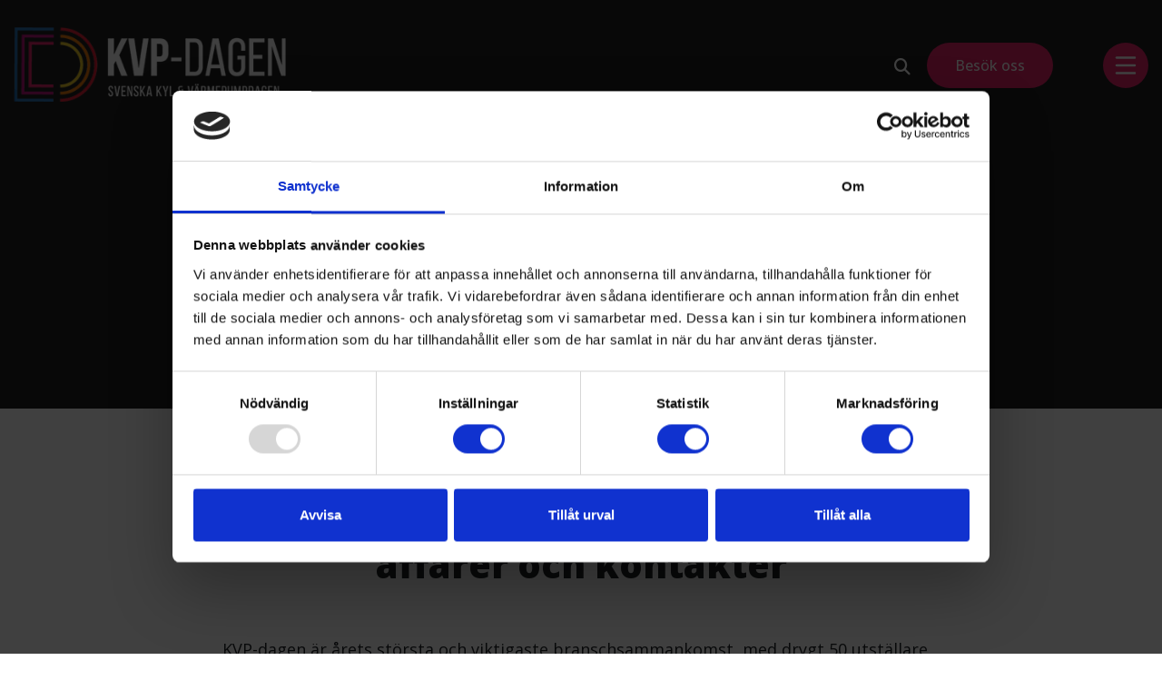

--- FILE ---
content_type: text/html; charset=utf-8
request_url: https://www.kvpdagen.se/kvpd/for-besokare/varfor-besoka
body_size: 13527
content:


<!doctype html>
<html lang="sv">
<head>
    <script id="Cookiebot" src="https://consent.cookiebot.com/uc.js" data-cbid="3ee16ba6-c877-4617-9b93-f5e16b47cd3f" data-blockingmode="auto" type="text/javascript"></script>


    <title>Varför besöka?</title>
<meta name="description" content="&#197;RETS VIKTIGASTE DAG F&#214;R KYL- OCH V&#196;RMEPUMPSBRANSCHEN!" />
<meta name="author" content="Envodium 6" />
<meta name="robots" content="INDEX, FOLLOW" />
<link rel="canonical" href="https://www.kvpdagen.se/kvpd/for-besokare/varfor-besoka" />


    <!-- Required meta tags -->
    <meta charset="utf-8">
    <meta name="viewport" content="width=device-width, initial-scale=1, shrink-to-fit=no">

    <meta http-equiv="Content-type" content="text/html;charset=UTF-8" />
    <meta name="viewport" content="width=device-width, initial-scale=1.0">
    



    
    <script src="//code.jquery.com/jquery-1.11.2.min.js"></script>
    <script src="//code.jquery.com/jquery-migrate-1.2.1.min.js"></script>
    <link rel="stylesheet" type="text/css" href="//cdn.jsdelivr.net/jquery.slick/1.5.0/slick.css" />
    <script type="text/javascript" src="//cdn.jsdelivr.net/jquery.slick/1.5.0/slick.min.js"></script>

    <script src="https://maxcdn.bootstrapcdn.com/bootstrap/4.0.0/js/bootstrap.min.js" integrity="sha384-JZR6Spejh4U02d8jOt6vLEHfe/JQGiRRSQQxSfFWpi1MquVdAyjUar5+76PVCmYl" crossorigin="anonymous"></script>
    <link rel="stylesheet" href="https://maxcdn.bootstrapcdn.com/bootstrap/4.0.0/css/bootstrap.min.css" integrity="sha384-Gn5384xqQ1aoWXA+058RXPxPg6fy4IWvTNh0E263XmFcJlSAwiGgFAW/dAiS6JXm" crossorigin="anonymous">
    <link rel="apple-touch-icon" sizes="180x180" href="/templates/pages/kvpdagen2023/favicon/apple-touch-icon.png">
    <link rel="icon" type="image/png" sizes="32x32" href="/templates/pages/kvpdagen2023/favicon/favicon-32x32.png">
    <link rel="icon" type="image/png" sizes="16x16" href="/templates/pages/kvpdagen2023/favicon/favicon-16x16.png">

    <!-- Stylesheets -->
    
    <link rel="stylesheet" href="/templates/pages/kvpdagen2023/c/m.min.css?v=5.3" />
    
    <script src="https://kit.fontawesome.com/ec496c5bd4.js" crossorigin="anonymous"></script>
    <link rel="preconnect" href="https://fonts.googleapis.com">
    <link rel="preconnect" href="https://fonts.gstatic.com" crossorigin>
    <link href="https://fonts.googleapis.com/css2?family=Open+Sans:ital,wght@0,300;0,400;0,500;0,600;0,700;0,800;1,300;1,400;1,500;1,600;1,700&display=swap" rel="stylesheet">
    <link href="/admin/blockeditor/blockeditor.min.css" rel="stylesheet" />

    <!-- Script -->
    <script src="https://cdn.jsdelivr.net/npm/@editorjs/editorjs@latest"></script>
    <!-- Google tag (gtag.js) -->
<script async src="https://www.googletagmanager.com/gtag/js?id=G-GN23L04R37"></script>
<script>
  window.dataLayer = window.dataLayer || [];
  function gtag(){dataLayer.push(arguments);}
  gtag('js', new Date());

  gtag('config', 'G-GN23L04R37');
</script>
</head>

<!-- Body -->
<body>
    <form method="post" action="./varfor-besoka" id="aspnetForm">
<div class="aspNetHidden">
<input type="hidden" name="__VIEWSTATE" id="__VIEWSTATE" value="/[base64]/[base64]/[base64]/c3ViamVjdD1LdnBkYWdlbiI+a3ZwZGFnZW48L2E+PGEgaHJlZj0ibWFpbHRvOmluZm9Ac2t2cC5zZSI+QHNrdnAuc2U8L2E+PC9wPg0KZGSeqgu+3YcHVbX7Q8Er7ggT/1OvTZX6JrF6ZfREaPaXfA==" />
</div>

<div class="aspNetHidden">

	<input type="hidden" name="__VIEWSTATEGENERATOR" id="__VIEWSTATEGENERATOR" value="CA0B0334" />
</div>
        <input type="hidden" name="ctl00$hidden_pageID" id="hidden_pageID" />

        <header>
            <div class="container-fluid">
                <div class="row">
                    <div class="col-lg-2 col-md-2 col-2 logo-col">
                        <a href="/kvpd" class="header-logo">
                            <img src="/templates/pages/kvpdagen2023/g/kvpd_logo.png" alt="KVP-dagen" />
                        </a>
                    </div>
                    <div class="col-lg-10 col-md-10 col-10 menuwrap">
                        <div id="google_translate_element" style="position: absolute; right: 0;"></div>
                        <script type="text/javascript">
                            function googleTranslateElementInit() {
                                new google.translate.TranslateElement({ pageLanguage: 'sv', layout: google.translate.TranslateElement.FloatPosition.TOP_RIGHT }, 'google_translate_element');
                            }
                        </script>
                        <script type="text/javascript" src="//translate.google.com/translate_a/element.js?cb=googleTranslateElementInit"></script>
                        <nav>
                            

                            <div class="_search">
                                <div class="open-search">
                                    <div class="search-icon">
                                        <i class="fa-solid fa-magnifying-glass"></i>
                                    </div>
                                    <div class="close-icon">
                                        <i class="fa-solid fa-xmark"></i>
                                    </div>

                                </div>

                                <div class="search-box-wrap">
                                    <div class="search-input">
                                        <input name="ctl00$TextBox1" type="text" id="ctl00_TextBox1" class="form-control header-search-field" placeholder="Vad söker du efter?" />
                                        <div class="search-btn-wrap">


                                            <div class="search-btn">
                                                Sök
                                          <svg width="17" height="11" viewBox="0 0 17 11" fill="none" xmlns="http://www.w3.org/2000/svg">
                                              <path d="M16.6879 6.25044L12.4379 10.5004C12.0225 10.9158 11.3502 10.9151 10.9355 10.5004C10.5204 10.0854 10.5204 9.41304 10.9355 8.998L13.3742 6.56255H1.0625C0.475137 6.56255 0 6.08774 0 5.47016C0 4.85258 0.475137 4.43755 1.0625 4.43755H13.3742L10.9378 2.0011C10.5227 1.58606 10.5227 0.913697 10.9378 0.498657C11.3528 0.0836181 12.0252 0.0836181 12.4402 0.498657L16.6902 4.74866C17.1029 5.16469 17.1029 5.8354 16.6879 6.25044Z" fill="white" />
                                          </svg>
                                            </div>

                                        </div>
                                    </div>
                                </div>
                            </div>

                            <ul class="cmenu"><li class=' haschild hasSub'><a class="r320item r320haschild " href="#" data-level="0">För utställare</a><span></span><ul><li class=''><a class="r320item" href="/kvpd/for-utstallare/anmalan-utstallare" data-level="1">Anmälan utställare</a><span></span></li><li class=''><a class="r320item" href="/kvpd/for-utstallare/varfor-stalla-ut" data-level="1">Varför ställa ut?</a><span></span></li><li class=''><a class="r320item" href="/kvpd/for-utstallare/anmalan-monterpersonal" data-level="1">Anmälan monterpersonal</a><span></span></li><li class=''><a class="r320item" href="/kvpd/for-utstallare/utstallarlista-2025" data-level="1">Utställarlista 2025</a><span></span></li><li class=''><a class="r320item" href="/kvpd/for-utstallare/hallkarta" data-level="1">Hallkarta</a><span></span></li></ul></li><li class=' haschild hasSub'><a class="r320item r320haschild " href="#" data-level="0">För besökare</a><span></span><ul><li class=''><a class="r320item" href="/kvpd/for-besokare/anmalan-besokare" data-level="1">Anmälan besökare</a><span></span></li><li class=''><a class="r320item" href="/kvpd/for-besokare/branschfest" data-level="1">Branschfest</a><span></span></li><li class=''><a class="r320item r320active" href="/kvpd/for-besokare/varfor-besoka" data-level="1">Varför besöka?</a><span></span></li><li class=''><a class="r320item" href="/kvpd/for-besokare/arets-utstallare" data-level="1">Årets utställare</a><span></span></li></ul></li><li class=''><a class="r320item r320haschild " href="/kvpd/program" data-level="0">Program</a><span></span></li><li class=''><a class="r320item r320haschild " href="/kvpd/bilder" data-level="0">Bilder</a><span></span></li><li class=''><a class="r320item r320haschild " href="/kvpd/in-english" data-level="0">In English</a><span></span></li></ul>

                            <div class="main-cover"></div>

                        </nav>
                    </div>
                </div>
            </div>
        </header>
        <!-- END: Header -->
        

        

        <div class="newHambruger" onclick="this.classList.toggle('active')">
            <svg class="ham hamRotate ham1" viewBox="0 0 100 100" width="80" onclick="this.classList.toggle('active')">
                <path
                    class="line top"
                    d="m 30,33 h 40 c 0,0 9.044436,-0.654587 9.044436,-8.508902 0,-7.854315 -8.024349,-11.958003 -14.89975,-10.85914 -6.875401,1.098863 -13.637059,4.171617 -13.637059,16.368042 v 40" />
                <path
                    class="line middle"
                    d="m 30,50 h 40" />
                <path
                    class="line bottom"
                    d="m 30,67 h 40 c 12.796276,0 15.357889,-11.717785 15.357889,-26.851538 0,-15.133752 -4.786586,-27.274118 -16.667516,-27.274118 -11.88093,0 -18.499247,6.994427 -18.435284,17.125656 l 0.252538,40" />
            </svg>
        </div>
        <a target="_blank" href="https://skvp.se/event/kvp-dagen-2025-besokare-stockholm-2025-11-06" class="btn btn-blue headBtn">Besök oss</a>
        <div class="responsive-nav-wrap">
            <div class="responsive-nav">
                <ul>
<li><a href='/om-skvp/faq'>Frågor & svar</a></li>
<li><a href='/medlem/bli-medlem'>Bli medlem</a></li>
<li><a href='/nyheter-o-statistik'>Nyheter & Statistik</a></li>
<li><a href='/om-skvp/kontakta-oss'>Kontakta oss</a></li></ul>
                <ul class="cmenu respmenu"><li class=' haschild hasSub'><a class="r320item r320haschild " href="#" data-level="0">För utställare</a><span></span><ul><li class=''><a class="r320item" href="/kvpd/for-utstallare/anmalan-utstallare" data-level="1">Anmälan utställare</a><span></span></li><li class=''><a class="r320item" href="/kvpd/for-utstallare/varfor-stalla-ut" data-level="1">Varför ställa ut?</a><span></span></li><li class=''><a class="r320item" href="/kvpd/for-utstallare/anmalan-monterpersonal" data-level="1">Anmälan monterpersonal</a><span></span></li><li class=''><a class="r320item" href="/kvpd/for-utstallare/utstallarlista-2025" data-level="1">Utställarlista 2025</a><span></span></li><li class=''><a class="r320item" href="/kvpd/for-utstallare/hallkarta" data-level="1">Hallkarta</a><span></span></li></ul></li><li class=' haschild hasSub'><a class="r320item r320haschild " href="#" data-level="0">För besökare</a><span></span><ul><li class=''><a class="r320item" href="/kvpd/for-besokare/anmalan-besokare" data-level="1">Anmälan besökare</a><span></span></li><li class=''><a class="r320item" href="/kvpd/for-besokare/branschfest" data-level="1">Branschfest</a><span></span></li><li class=''><a class="r320item r320active" href="/kvpd/for-besokare/varfor-besoka" data-level="1">Varför besöka?</a><span></span></li><li class=''><a class="r320item" href="/kvpd/for-besokare/arets-utstallare" data-level="1">Årets utställare</a><span></span></li></ul></li><li class=''><a class="r320item r320haschild " href="/kvpd/program" data-level="0">Program</a><span></span></li><li class=''><a class="r320item r320haschild " href="/kvpd/bilder" data-level="0">Bilder</a><span></span></li><li class=''><a class="r320item r320haschild " href="/kvpd/in-english" data-level="0">In English</a><span></span></li></ul>
            </div>

            
        </div>

        <!-- Main content -->
        

<div class="container-fluid cont-for-intro">
    <div class="row">

        <div class="col-md-12 for-intro">
            <div class="intro">
                <div class="inner">
                    <h1>&Aring;RETS VIKTIGASTE DAG F&Ouml;R KYL- OCH V&Auml;RMEPUMPSBRANSCHEN!</h1>

<p><img alt="" src="/image/98F4D943A0E86CEDC032AD10333C5C39/Dekoration.png" style="width: 79px; height: 55px;" /></p>

                </div>
            </div>
        </div>
    </div>
</div>

<div class="container-fluid mcontent">
    
    

    
    
    

    <div class="row ">
        
        <div id="ctl00_ctl01_row1col2" class="col-md-8">
            <h1 style="text-align:center">En m&ouml;tesplats som genererar nya aff&auml;rer och kontakter<br />
&nbsp;</h1>

<p><span style="font-size:18px">KVP-dagen &auml;r &aring;rets st&ouml;rsta och viktigaste branschsammankomst, med drygt 50 utst&auml;llare och n&auml;st intill&nbsp;1500 bes&ouml;kare. </span></p>

<p><span style="font-size:18px">P&aring; &aring;rets upplaga av KVP-dagen finns m&aring;nga utst&auml;llare som vill visa upp&nbsp;de allra senaste produktnyheterna och du kan ta del av ett h&ouml;gaktuellt seminarieprogram med, f&ouml;r branschen,&nbsp;viktiga och h&ouml;gaktuella &auml;mnen. </span></p>

<p><span style="font-size:18px">Missa inte den popul&auml;ra branschfesten&nbsp;p&aring; kv&auml;llen, d&auml;r&nbsp;priset f&ouml;r &Aring;rets kyl- och v&auml;rmepumpsf&ouml;retag ska delas ut. Det vill du inte missa. Skynda att <a href="https://www.kvpdagen.se/kvpd/for-besokare/branschfest">anm&auml;la dig</a>.</span></p>

<p><span style="font-size:18px">&Auml;r du installat&ouml;r, kyl- eller v&auml;rmepumpstekniker, konsult eller anl&auml;ggnings&auml;gare vill du inte missa att bes&ouml;ka m&auml;ssan. M&auml;ssbes&ouml;ket &auml;r kostnadsfritt om du f&ouml;ranm&auml;ler dig online. </span></p>

<p><strong><span style="font-size:18px">V&auml;lkommen till en intensiv&nbsp;dag fylld&nbsp;med inspiration, kunskap och nya kontakter!</span></strong></p>

<p>&nbsp;</p>

<p><span style="font-size:18px">Anm&auml;l dig som bes&ouml;kare, det &auml;r kostnadsfritt men du beh&ouml;ver en QR-kod som du f&aring;r n&auml;r du <a href="https://skvp.se/event/kvp-dagen-2025-besokare-stockholm-2025-11-06" target="_blank">bokar in dig h&auml;r.</a>&nbsp;</span></p>

<p>&nbsp;</p>

<p><span style="font-size:18px"><strong>&Ouml;ppettider:</strong></span></p>

<p><span style="font-size:18px">08:30-17:00 Torsdagen den 6&nbsp;november</span></p>

<p><span style="font-size:18px"><strong>Plats:</strong></span></p>

<p><span style="font-size:18px"><a href="https://www.hitta.se/kartan!~59.40588,17.96126,14z/tr!i=r7TjT0J8/search!i=4029227853!q=Kistam%C3%A4ssan!t=single!st=plc!ai=4029227853!aic=59.40588:17.96126?search=Kistam%C3%A4ssan&amp;st=single&amp;sst=plc&amp;sids=4029227853&amp;srb=0" target="_blank">Kistam&auml;ssan</a>, Stockholm</span></p>

<p>&nbsp;</p>
<code><iframe width="100%" height="519" src="https://www.youtube.com/embed/qYj9khl_bCg?controls=0" title="YouTube video player" frameborder="0" allow="accelerometer; autoplay; clipboard-write; encrypted-media; gyroscope; picture-in-picture; web-share" allowfullscreen></iframe><br><br></code>

        </div>
        
    </div>
    <div id="ctl00_ctl01_row_row2" class="row ">
        
        <div id="ctl00_ctl01_row2col2" class="col-md-8">
            <p>&nbsp;</p>

<h2 style="text-align:center">Lyssna p&aring; tidigare bes&ouml;kare &amp; utst&auml;llare<br />
&nbsp;</h2>

<p>&nbsp;</p>


        </div>
        
    </div>
    <div id="ctl00_ctl01_row_row3" class="row ">
        <div id="ctl00_ctl01_row3col1" class="col-md-4">
            <code><iframe style="margin-bottom:15px;" width="100%" height="315" src="https://www.youtube.com/embed/bGA8A5nfbIY?controls=0" title="YouTube video player" frameborder="0" allow="accelerometer; autoplay; clipboard-write; encrypted-media; gyroscope; picture-in-picture; web-share" allowfullscreen></iframe></code><code><iframe style="margin-bottom:15px;" width="100%" height="315" src="https://www.youtube.com/embed/az1k-74dvDk?controls=0" title="YouTube video player" frameborder="0" allow="accelerometer; autoplay; clipboard-write; encrypted-media; gyroscope; picture-in-picture; web-share" allowfullscreen></iframe></code>

        </div>
        <div id="ctl00_ctl01_row3col2" class="col-md-4">
            <code><iframe style="margin-bottom:15px;" width="100%" height="315" src="https://www.youtube.com/embed/xyl3zLtT4g4?controls=0" title="YouTube video player" frameborder="0" allow="accelerometer; autoplay; clipboard-write; encrypted-media; gyroscope; picture-in-picture; web-share" allowfullscreen></iframe></code><code><iframe style="margin-bottom:15px;" width="100%" height="315" src="https://www.youtube.com/embed/G0Bb81tCnyU?controls=0" title="YouTube video player" frameborder="0" allow="accelerometer; autoplay; clipboard-write; encrypted-media; gyroscope; picture-in-picture; web-share" allowfullscreen></iframe></code>

        </div>
        <div id="ctl00_ctl01_row3col3" class="col-md-4">
            <code><iframe style="margin-bottom:15px;" width="100%" height="315" src="https://www.youtube.com/embed/6iRCHpEaH-I?controls=0" title="YouTube video player" frameborder="0" allow="accelerometer; autoplay; clipboard-write; encrypted-media; gyroscope; picture-in-picture; web-share" allowfullscreen></iframe></code><code><iframe style="margin-bottom:15px;" width="100%" height="315" src="https://www.youtube.com/embed/h9FBBHB8p9g?controls=0" title="YouTube video player" frameborder="0" allow="accelerometer; autoplay; clipboard-write; encrypted-media; gyroscope; picture-in-picture; web-share" allowfullscreen></iframe></code>

        </div>
    </div>
    
</div>


<style>
    .videobg {
        max-width: 100%;
        width:100%;
    }
</style>

        <!-- End main content -->


        <!-- START: Footer -->

        
        
        
        
        
        <footer>
            <div class="container">
                <div class="row">
                    <div class="col-md-3" style="padding-right: 40px;">
                        <div class="footer-item">
                            <a href="/kvpkvpdd2023">
                                <img src="/templates/pages/kvpdagen2023/g/kvpd_white.png" alt="KVP-dagen" />
                            </a>
                            <br />
                            <br />
                            <br />
                            <p><i>KVP-Dagen arrangeras av:</i></p>
                            <a href="https://skvp.se">
                                <img src="/templates/pages/kvpdagen2023/g/skvp_footer.png" alt="SKVP" />
                            </a>
                        </div>
                    </div>
                    <div class="col-md-3" style="padding-left: 40px;">
                        <div class="footer-item">

                            <p><strong>F&ouml;r bes&ouml;kare</strong></p>

<p><a href="/kvpd2023/for-besokare/varfor-besoka">Varf&ouml;r bes&ouml;ka?</a><br />
<a href="/kvpd/program">Program</a></p>

<p><strong>F&ouml;r utst&auml;llare</strong></p>

<p><a href="/kvpd2023/for-utstallare/varfor-stalla-ut">Varf&ouml;r st&auml;lla ut?</a><br />
<a href="https://skvp.se/event/utstallare-kvp-dagen-2025-stockholm-2025-11-06" target="_blank">Anm&auml;lan utst&auml;llare</a><br />
&nbsp;</p>


                        </div>
                    </div>
                    <div class="col-md-3">
                        <div class="footer-item">
                            <p><strong>&Ouml;ppettider</strong></p>

<p>08:30-17:00 5 november&nbsp;2026</p>

<p><strong>Hitta hit</strong></p>

<p><a href="https://goo.gl/maps/3okLzkKx4PcpXyrU8">Karta</a></p>

                            
                            
                        </div>
                    </div>
                    <div class="col-md-3">
                        <div class="footer-item">
                            <p><strong>Kontakta oss</strong></p>

<p><a href="mailto:kvpdagen@skvp.se?subject=Kvpdagen">kvpdagen</a><a href="mailto:info@skvp.se">@skvp.se</a></p>

                            
                            
                        </div>
                    </div>
                    
                </div>
            </div>
        </footer>

        <script>
            $().ready(function () {

                const search = () => {
                    let searchValue = $('.header-search-field').val();
                    window.location.href = "/kvpd/sok?s=1&query=" + searchValue;
                }
                const showCover = () => {
                    $('.main-cover').addClass("open");
                }
                const hideCover = () => {
                    $('.main-cover').removeClass("open");
                }
                const showMenu = () => {
                    $('.responsive-nav-wrap').addClass("open");
                }
                const hideMenu = () => {
                    $('.responsive-nav-wrap').removeClass("open");
                    $('.ham.hamRotate').attr("class", "ham hamRotate ham1");
                }

                $('.open-search').on("click", function () {

                    $('._search').toggleClass("open");

                    if ($('._search').hasClass("open")) {
                        $('.header-search-field').focus();
                        $('body').addClass("showSearch");
                        showCover();
                    }
                    else {
                        hideCover();
                        $('body').removeClass("showSearch");
                    }
                })

                $('.newHambruger').on("click", function () {

                    if ($('.responsive-nav-wrap').hasClass("open")) {
                        $("body").removeClass("menuopen");
                        hideMenu();
                        hideCover();
                    }
                    else {
                        showMenu();
                        showCover();
                        $("body").addClass("menuopen");
                        $('.responsive-nav-wrap .responsive-nav ul li a.r320active').parent().parent().show();
                    }
                });
                $('.responsive-nav-wrap .responsive-nav ul li a.r320haschild').click(function () {
                    $(this).parent().find("ul").slideToggle();
                    $(this).parent().find("span").toggleClass("open");
                });
                $('.respmenu span').click(function () {
                    $(this).toggleClass("open");
                    $(this).parent().find("ul").slideToggle();
                });

                $('.main-cover').on("click", function () {
                    //$('._search').removeClass("open");
                    //$(this).removeClass("open");

                    //$('.responsive-nav-wrap').removeClass("open");
                    //$('.hamRotate').removeClass("active")
                    if ($('.responsive-nav-wrap').hasClass("open") || $(this).hasClass("open")) {
                        $("body").removeClass("menuopen");
                        hideMenu();
                        hideCover();
                        $('body').removeClass("showSearch");
                        $('._search').removeClass("open");
                    }
                    else {
                        showMenu();
                        showCover();
                        $("body").addClass("menuopen");
                    }
                })

                $('._search-btn').on("click", function () {
                    search();
                })

                $('.header-search-field').keypress(function (e) {

                    if (e.keyCode == 13) {
                        e.preventDefault();
                        search();

                    }
                });

                $(window).scroll(function () {

                    if (window.scrollY > 270) {
                        $("header").addClass("sticky")
                        $(".newHambruger").addClass("sticky")

                    }
                    else {
                        $("header").removeClass("sticky")
                        $(".newHambruger").removeClass("sticky")
                    }

                })

                $('.slider').slick({
                    infinite: true,
                    speed: 300,
                    slidesToShow: 4,
                    slidesToScroll: 1,
                    autoplay: true,
                    autoplaySpeed: 3000,
                    pauseOnHover: false,
                    dots: false,
                    variableWidth: true,
                    arrows: false,
                    responsive: [
                        {
                            breakpoint: 1024,
                            settings: {
                                slidesToShow: 4,
                                slidesToScroll: 1,
                                infinite: true,
                                dots: false
                            }
                        },
                        {
                            breakpoint: 600,
                            settings: {
                                slidesToShow: 2,
                                slidesToScroll: 2
                            }
                        },
                        {
                            breakpoint: 480,
                            settings: {
                                slidesToShow: 2,
                                slidesToScroll: 2
                            }
                        }
                    ]
                });


            });
        </script>
        <script>
            $(document).ready(function () {
                var wd = window.innerWidth;
                $("table.monterpaket tr td").hover(function () {
                    let index = $(this).index();
                    $(this).css("background", "#FFD8F1");
                    $("table.monterpaket th:eq(" + index + ")").css("background", "#e3bad3");
                },
                    function () {
                        $(this).css("background", "#e3bad3");
                        $("table.monterpaket th").css("background", "#c45f9f");
                    });

                $("table.monterpaket th").hover(function () {
                    let index = $(this).index();
                    $(this).css("background", "#E27DBD");
                    $("table.monterpaket td:eq(" + index + ")").css("background", "#FFD8F1");
                },
                    function () {
                        $(this).css("background", "#c45f9f");
                        $("table.monterpaket td").css("background", "#e3bad3");
                    });
                if (wd < 1400) {
                    console.log("asdf");
                    let monterpaket = "";
                    let th1 = $("table.monterpaket.m1 th:eq(0)").html();
                    let td1 = $("table.monterpaket.m1 td:eq(0)").html();

                    let th2 = $("table.monterpaket.m1 th:eq(1)").html();
                    let td2 = $("table.monterpaket.m1 td:eq(1)").html();

                    let th3 = $("table.monterpaket.m1 th:eq(2)").html();
                    let td3 = $("table.monterpaket.m1 td:eq(2)").html();

                    let th4 = $("table.monterpaket.m2 th:eq(0)").html();
                    let td4 = $("table.monterpaket.m2 td:eq(0)").html();

                    let th5 = $("table.monterpaket.m2 th:eq(1)").html();
                    let td5 = $("table.monterpaket.m2 td:eq(1)").html();

                    let th6 = $("table.monterpaket.m2 th:eq(2)").html();
                    let td6 = $("table.monterpaket.m2 td:eq(2)").html();

                    monterpaket += "<div class=\"monteritem\"><div class=\"monterth\">" + th1 + "</div><div class=\"montertd\">" + td1 + "</div></div>";
                    monterpaket += "<div class=\"monteritem\"><div class=\"monterth\">" + th2 + "</div><div class=\"montertd\">" + td2 + "</div></div>";
                    monterpaket += "<div class=\"monteritem\"><div class=\"monterth\">" + th3 + "</div><div class=\"montertd\">" + td3 + "</div></div>";
                    monterpaket += "<div class=\"monteritem\"><div class=\"monterth\">" + th4 + "</div><div class=\"montertd\">" + td4 + "</div></div>";
                    monterpaket += "<div class=\"monteritem\"><div class=\"monterth\">" + th5 + "</div><div class=\"montertd\">" + td5 + "</div></div>";
                    monterpaket += "<div class=\"monteritem\"><div class=\"monterth\">" + th6 + "</div><div class=\"montertd\">" + td6 + "</div></div>";
                    $(".monteritem").remove(); // Ta bort eventuell tidigare genererad version
                    $(monterpaket).insertAfter("table.monterpaket.m2");
                }
            });
        </script>

    </form>
</body>
<!-- End Body -->


</html>


--- FILE ---
content_type: text/css
request_url: https://www.kvpdagen.se/templates/pages/kvpdagen2023/c/m.min.css?v=5.3
body_size: 7527
content:
@charset "UTF-8";:root{--app-height:100%;}body{font-family:"Open Sans",sans-serif;}h1,h2,h3,h4,h5{font-weight:900;}.container-fluid.beige,.container-fluid.grey{background-color:#212121;}.container-fluid.imageslider{text-align:center;}.container-fluid.story{padding:0 15px 20px 15px;}.container-fluid.centered-textblock{padding-bottom:80px;}.container-fluid.standard-p{padding:80px 15px;}.container-fluid.info{padding:80px 15px;}.container-fluid .for-intro{padding-right:0;padding-left:0;}.container-fluid.more-news{padding-top:100px;}a{color:#1791c5;}table.monterpaket{border-collapse:separate;border-spacing:10px 0;}table.monterpaket th{background:#c45f9f;color:#fff;text-align:center;width:20%;border-top-left-radius:25px;border-top-right-radius:25px;padding:20px 20px 0 20px;font-size:14px;transition:all .5s;}table.monterpaket th:hover{background:#e27dbd;}table.monterpaket tr td{background:#e3bad3;color:#000;padding:20px;border-bottom-left-radius:25px;border-bottom-right-radius:25px;margin:0 20px;vertical-align:top;font-size:14px;transition:all .5s;}table.monterpaket tr td:hover{background:#ffd8f1;}table.monterpaket tr td ul{padding-left:15px;margin:0;}table.monterpaket tr td ul li{padding-bottom:10px;}header{position:absolute;top:0;z-index:1;width:100%;}header nav{float:right;margin-top:55px;position:relative;padding-right:170px;transition:.3s ease;}header ul.cmenu{margin:0;padding:0;float:right;padding-top:5px;}header ul.cmenu li{list-style-type:none;display:inline-block;position:relative;display:inline-block;margin:0 20px;padding-bottom:30px;}header ul.cmenu li:last-child{margin-right:0;}header ul.cmenu li.haschild{cursor:default;}header ul.cmenu li.haschild:after{font-family:"Font Awesome 6 Pro";font-weight:900;content:"";padding-left:10px;color:#f5f5f5;}header ul.cmenu li.haschild:after:hover{content:"";}header ul.cmenu li.haschild .r320haschild{cursor:default;}header ul.cmenu li:hover>ul{display:block;}header ul.cmenu li:hover.haschild:after{font-family:"Font Awesome 6 Pro";font-weight:900;content:"";padding-left:10px;}header ul.cmenu li a{font-weight:600;text-decoration:none !important;font-size:18px;padding:5px;transition:.3s ease;color:#fff;}header ul.cmenu li a.green{background:#009e3d;box-shadow:0 1px 12px rgba(0,0,0,.15);font-weight:600;font-size:16px;padding:15px 27px;color:#fff;transition:all .5s;}header ul.cmenu li a.green:hover{background:#1ebc5b;color:#fff;}header ul.cmenu li a .fas{color:#2a8977;}header ul.cmenu li ul{display:none;position:absolute;margin:0;padding:0;top:57px;left:-5px;z-index:9999;background:none;min-width:170px;transition:.3s ease-in-out;}header ul.cmenu li ul li{margin:0;display:block;position:relative;padding:0;transition:all .5s;}header ul.cmenu li ul li:first-child a{border-top-left-radius:30px;border-top-right-radius:30px;}header ul.cmenu li ul li:last-child a{border-bottom:none;border-bottom-left-radius:30px;border-bottom-right-radius:30px;}header ul.cmenu li ul li.haschild:after{font-family:"Font Awesome 6 Pro";font-weight:900;content:"";padding-left:10px;position:absolute;top:12px;right:10px;}header ul.cmenu li ul li ul{display:none !important;top:49px;left:50px;right:0;box-shadow:0 20px 30px rgba(51,51,51,.1);z-index:9999;background:#fff;min-width:170px;}header ul.cmenu li ul li:hover ul{display:block !important;}header ul.cmenu li ul li:hover.haschild:after{font-family:"Font Awesome 6 Pro";font-weight:900;content:"";padding-left:10px;}header ul.cmenu li ul li a{background:#259973;padding:16px 20px 16px 20px;border-bottom:1px solid #11855f;display:block;margin:0;font-weight:500;text-transform:none;font-size:15px;color:#fff;}header ul.cmenu li ul li a:hover{background:#196b50;}header ul.cmenu li ul li a.r320active{font-weight:600;background-color:#196b50;}header ul.cmenu li .active{color:#fff;}header .logo-col{padding-right:0;}header .header-logo{margin-top:30px;text-align:center;display:block;position:absolute;z-index:99;width:300px;}header .header-logo img{width:300px;}header ._search{position:relative;display:inline-block;float:right;margin:0;margin-right:35px;margin-left:35px;z-index:99;font-size:18px;color:#fff;padding:5px;}header ._search i{cursor:pointer;color:#fff;}header ._search .close-icon{opacity:0;z-index:-1;transition:.3s ease;position:absolute;top:0;left:-5px;display:block;height:36px;width:36px;background:#259973;color:#fff;border-radius:50%;display:flex;justify-content:center;align-items:center;cursor:pointer;z-index:5;}header ._search .search-icon{opacity:1;transition:.3s ease;}header ._search.open .search-box-wrap{width:600px;opacity:1;max-width:calc(100vw - 200px);}header ._search.open .search-icon{opacity:0;}header ._search.open .close-icon{opacity:1;}header ._search.open .close-icon:hover{background:#259973;}header ._search .search-box-wrap{position:absolute;right:50px;top:50%;transform:translateY(-50%);width:600px;background:#259973;border-radius:50px;overflow:hidden;transition:.5s ease;width:0;opacity:0;z-index:999;}header ._search .search-box-wrap .search-input{padding:10px;}header ._search .search-box-wrap .search-input input{padding:12px 20px;font-size:15px;background:#259973;border:none;color:#fff;}header ._search .search-box-wrap .search-input input::placeholder{color:#fff;opacity:.65;}header ._search .search-box-wrap .search-input input:-ms-input-placeholder{color:#fff;opacity:.65;}header ._search .search-box-wrap .search-input input::-ms-input-placeholder{color:#fff;opacity:.65;}header ._search .search-box-wrap .search-input input:focus{border:none;box-shadow:none;outline:none;}header ._search .search-box-wrap .search-input .search-btn{position:absolute;right:30px;top:50%;transform:translateY(-50%);font-size:15px;font-weight:800;cursor:pointer;transition:.3s ease;}header ._search .search-box-wrap .search-input .search-btn svg{margin-left:5px;height:10px;}header ._search .search-box-wrap .search-input .search-btn:hover{color:#c95998;opacity:.65;}header .search{font-size:18px;color:#fff;margin-right:35px;padding:5px;margin-top:50px;float:right;}header .hamburger{float:right;margin-right:40px;margin-top:40px;width:50px;height:50px;position:relative;}.showSearch .hero{position:relative;z-index:-1;}.showSearch .sq-frame{position:relative;z-index:-1;}.hero .inner{padding:30px;}.responsive-nav-wrap{position:fixed;top:0;right:0;height:100%;min-width:40%;max-width:100%;background:#1791c5;background:linear-gradient(0deg,#077b55 0%,#259973 100%);z-index:5;padding:8em;flex-direction:column;align-items:center;justify-content:space-around;transform:translateX(100%);transition:.3s ease;}.responsive-nav-wrap.open{transform:translateX(0);}.responsive-nav-wrap .responsive-nav{width:500px;}.responsive-nav-wrap .responsive-nav ul{list-style:none;padding:0;margin:0;}.responsive-nav-wrap .responsive-nav ul li a{display:block;color:#fff;margin-bottom:25px;transition:.3s ease;font-style:normal;font-weight:500;font-size:35px;}.responsive-nav-wrap .responsive-nav ul li a.r320active{font-weight:bold !important;}.responsive-nav-wrap .responsive-nav ul li a:hover{text-decoration:none;color:#fff;}.responsive-nav-wrap .responsive-nav-followus{width:500px;}.responsive-nav-wrap .responsive-nav-followus h3{margin-bottom:30px;color:#fff;font-size:37px;font-weight:500;}.responsive-nav-wrap .responsive-nav-followus .follow-us-wrap{display:flex;justify-content:start;}.responsive-nav-wrap .responsive-nav-followus .follow-us-wrap .follow-us-item{margin-right:25px;}.responsive-nav-wrap .responsive-nav-followus .follow-us-wrap .follow-us-item i{font-size:25px;color:#fff;transition:.3s ease;}.responsive-nav-wrap .responsive-nav-followus .follow-us-wrap .follow-us-item i:hover{color:#fff;transform:scale(1.2);}.headBtn{position:absolute;top:46px;right:50px;z-index:9999;display:inline-block;}.btn{transition:.3s ease;color:#fff !important;font-weight:500;font-size:16px;background-color:#e62369;padding:15px 30px 16px 30px;transition:.3s ease-in-out;border-radius:30px;}.btn:hover{background-color:#ff4187;}.btn.green{background:#259973;}.btn.green:hover{background:#43b791;}table.tbl_utstallare tr td{width:33.3333%;}table.tbl_utstallare tr td img{height:auto !important;}table.tbl_utstallare_stor tr td{width:50%;}table.tbl_utstallare_stor tr td img{height:auto !important;}.btn-arrow{transition:.3s ease;color:#000;font-size:23px;font-weight:600;text-decoration:none;display:block;margin-top:15px;}.btn-arrow::before{display:inline-block;text-rendering:auto;-webkit-font-smoothing:antialiased;}.btn-arrow::after{font:var(--fa-font-solid);content:"";margin-left:10px;transition:.3s ease;}.btn-arrow:hover{text-decoration:none;color:#c95998;}.btn-arrow:hover::after{color:#c95998;margin-left:20px;}.btn-arrow.orange{color:#c95998;}.newHambruger{display:none;height:50px;position:absolute;top:72px;border-radius:30px;right:15px;transform:translateY(-50%);background:#e62369;z-index:9999;transition:.3s ease;}.newHambruger.active{right:30px;}.newHambruger:hover{background:#ff4187;}.newHambruger svg{height:50px;width:50px;}.newHambruger svg .line{stroke:#fff;}.ham{cursor:pointer;-webkit-tap-highlight-color:transparent;transition:transform 400ms;-moz-user-select:none;-webkit-user-select:none;-ms-user-select:none;user-select:none;}.hamRotate.active{transform:rotate(45deg);}.hamRotate180.active{transform:rotate(180deg);}.line{fill:none;transition:stroke-dasharray 400ms,stroke-dashoffset 400ms;stroke:#fff;stroke-width:5;stroke-linecap:round;}.ham1 .top{stroke-dasharray:40 139;}.ham1 .bottom{stroke-dasharray:40 180;}.ham1.active .top{stroke-dashoffset:-98px;}.ham1.active .bottom{stroke-dashoffset:-138px;}.standard-content{padding:4em;}.no-p-left{padding-left:0;}.no-p-left img{max-width:100%;width:100%;}.no-p-right{padding-right:0;}.no-p-right img{max-width:100%;width:100%;}table.varannan tr td{width:50%;}table.varannan tr:nth-child(odd) td:nth-child(1){padding:0 25px;vertical-align:middle;}table.varannan tr:nth-child(even) td:nth-child(2){padding:0 25px;}@media screen and (max-width:1550px){table.varannan tr td{text-align:left !important;display:block;width:100%;padding:30px 0 !important;}table.varannan tr td p{text-align:left !important;}table.varannan tr td h2{text-align:left !important;}table.varannan tr:nth-child(1) td:nth-child(1){padding-bottom:0 !important;}table.varannan tr:nth-child(3) td:nth-child(1){padding-bottom:0 !important;}table.varannan tr:nth-child(2){display:flex;flex-wrap:wrap;}table.varannan tr:nth-child(2) td:nth-child(1){order:2;}table.varannan tr:nth-child(2) td:nth-child(2){order:1;margin-top:30px;padding-bottom:0 !important;}}@media screen and (max-width:767px){table.varannan tr:nth-child(2) td:nth-child(2){padding-top:0 !important;}}.mcontent{padding:100px 40px;}.mcontent h2{margin-bottom:30px;}.mcontent .row{justify-content:center;}.mcontent img{max-width:100%;}.startnews{background:#f4f4f4;padding:80px 0;}.startnews a.readmore{margin-top:25px;}.startnews .container{width:1600px;max-width:none;}.startnews a{color:#000;text-decoration:none;}.startnews a .content{position:relative;padding:0 !important;background-color:#fff;transition:all .5s;box-shadow:0 4px 15px rgba(0,0,0,.1);}.startnews a .content:hover{box-shadow:0 0 9px -1px rgba(0,0,0,.34);color:#111;}.startnews a .content p{font-weight:400;font-size:16px;}.startnews a .cat{font-weight:400;font-size:18px;text-transform:uppercase;}.startnews a .date{color:#1791c5;font-weight:400;font-size:18px;}.startnews a .text{padding-top:20px;padding:37px 44px;}.startnews .articleimg img{margin:0 !important;image-rendering:-moz-crisp-edges;image-rendering:-o-crisp-edges;image-rendering:-webkit-optimize-contrast;image-rendering:crisp-edges;width:100%;}.startnews h3{font-weight:700;font-size:30px;margin-top:10px;color:#000;}.r-text,.l-text{padding:0 100px;display:flex;justify-content:center;align-items:center;}.r-text .inner h2,.l-text .inner h2{margin-bottom:20px;font-size:45px;}.r-text .inner .btn,.l-text .inner .btn{margin-top:20px;}.r-text .inner p,.l-text .inner p{font-size:18px;}.search-result-wrap{max-width:1100px;margin:0 auto;}.search-result-wrap .search-result{padding:20px;margin-bottom:20px;border-bottom:1px solid #eee;}.search-result-wrap .search-result h2{margin:0 0 5px 0;}.search-result-wrap .search-result a{display:inline-block;font-size:18px;color:#1791c5;text-decoration:none;}.search-result-wrap .search-result small{margin-bottom:10px;display:block;}.search-result-wrap .search-result small a{font-size:12px;}.main-cover{position:fixed;top:0;left:0;width:100%;height:100%;z-index:3;background:#000;opacity:0;z-index:-1;transition:.3s ease;visibility:hidden;}.main-cover.open{opacity:.65;z-index:9;visibility:visible;}.ref-logotypes{padding:100px 0;text-align:center;align-items:center;}.ref-logotypes h2{margin-bottom:50px;}.ref-logotypes .item{filter:grayscale(100%);transition:all .5s;display:inline-flex;padding:0 70px;height:100px;max-width:350px;vertical-align:middle;align-items:center;float:none;text-align:center;}.ref-logotypes .item img{max-width:100%;max-height:95%;margin:0 auto;vertical-align:middle;}.ref-logotypes .item:hover{filter:grayscale(0);scale:1.05;}.earlybird{position:absolute;right:0;top:0;}footer{height:auto;background:#212121;background:linear-gradient(180deg,#e62369 0%,#000 100%);padding:130px 0;color:#fff !important;}footer h5{font-size:18px;font-weight:700;margin-bottom:11px;}footer p{font-size:16px;font-weight:400;line-height:1.5em;}footer p a{color:#fff !important;display:inline-block;margin-bottom:3px;text-decoration:underline;}footer p a i{padding-right:15px;}footer .social_link{padding:6px;display:inline-block;width:35px;height:35px;border-radius:50%;background-color:#fff;color:#000;font-size:16px;text-align:center;margin-right:7px;margin-bottom:10px;}footer .social_link:hover{background-color:#f1f1f1;}footer img{max-width:100%;}.leftmenu{padding:100px 80px 100px 105px;}.leftmenu nav a{color:#000;font-size:20px;margin-bottom:11px;display:block;text-decoration:none !important;position:relative;}.leftmenu nav a.active::after{content:" ";border-left:10px solid #c95998;position:absolute;height:100%;left:-25px;}.leftmenu nav a.active{font-weight:600;}.content{padding:100px 50px 100px 0;}.content p{font-size:20px;}.content p a{color:#c95998;}.content h1{font-size:60px;font-weight:900;margin-bottom:20px;}.content h2{margin-top:15px;margin-bottom:20px;}.content ul{margin:0;padding-left:8px;margin-bottom:30px;list-style:none;}.content ul li{font-size:20px;position:relative;margin:14px 0;padding-left:45px;}.content ul li::before{font:var(--fa-font-duotone);content:"";font-size:34px;border-radius:5px;position:absolute;left:0;background:#a2d3e8;color:#1791c5;}.content img{margin-top:35px;max-width:100%;}.ul_categories{padding:0;margin:60px 0 35px 0;}.ul_categories li{cursor:pointer;display:inline-block;font-size:18px;border:2px solid #c95998;padding:14px 35px;border-radius:30px;color:#c95998;margin-right:8px;}.ul_categories li:hover{border:2px solid #c95998;}.ul_categories li.active{color:#fff;font-weight:600;background-color:#c95998;}span.artcat{font-weight:400;font-size:18px;text-transform:uppercase;}.newslist{margin:30px -15px 70px -15px;}.newslist .aitem{margin-bottom:40px;display:block;color:#111;padding-left:15px;padding-right:15px;}.newslist .aitem:hover{text-decoration:none;}.newslist .aitem .articleimg img{margin:0 !important;image-rendering:-moz-crisp-edges;image-rendering:-o-crisp-edges;image-rendering:-webkit-optimize-contrast;image-rendering:crisp-edges;}.newslist .aitem .acontent{background:#f8f8f8;padding:25px 30px 10px 30px;box-shadow:0 0 9px -1px rgba(0,0,0,.14);}.newslist .aitem .content{position:relative;padding:0 !important;background-color:#fff;transition:all .5s;box-shadow:0 4px 15px rgba(0,0,0,.1);}.newslist .aitem .content .articleimg img{margin:0 !important;image-rendering:-moz-crisp-edges;image-rendering:-o-crisp-edges;image-rendering:-webkit-optimize-contrast;image-rendering:crisp-edges;width:100%;}.newslist .aitem .content:hover{box-shadow:0 0 9px -1px rgba(0,0,0,.34);color:#111;}.newslist .aitem .content .category{position:absolute;top:0;right:0;color:#fff;font-weight:400;font-style:normal;font-size:12px;text-align:center;padding:7px 20px;background:#0169b0;}.newslist .aitem .cat{font-weight:400;font-size:18px;text-transform:uppercase;}.newslist .aitem .date{color:#1791c5;font-weight:400;font-size:18px;}.newslist .aitem .date.big{text-transform:uppercase;}.newslist .aitem img{width:100%;}.newslist .aitem h3{color:#000 !important;font-weight:700;font-size:23px;margin-bottom:6px;}.newslist .aitem h3 a{color:#0f5994;text-decoration:none;}.newslist .aitem h3{font-weight:700;font-size:30px;margin-top:10px;color:#000;}.newslist .aitem p{font-weight:400;font-size:16px;}.newslist .text{padding:37px 44px;}.article{padding:100px 0 100px 0;}.article .info{text-align:center;font-size:25px;color:#000;text-transform:uppercase;margin-bottom:10px;}.article h1{font-size:60px;text-align:center;max-width:1000px;margin:0 auto;margin-bottom:50px;}.article .acontent{margin:0 auto;max-width:1000px;}.article .acontent img{width:100%;margin:15px 0;}.article .acontent .text-standard{max-width:1000px;margin:0 auto;padding:10px 0;font-size:20px;}.article .acontent .blockquote{margin:0 auto;font-size:50px;letter-spacing:2px;text-align:center;max-width:800px;position:relative;margin-top:100px;}.article .acontent .blockquote::after{content:" ";background-color:#212121;z-index:-1;position:absolute;top:-40px;left:15%;right:15%;bottom:-40px;}.article .acontent em{text-transform:uppercase;font-size:18px;font-style:normal;margin:0 auto;max-width:800px;display:block;text-align:center;margin-top:65px;margin-bottom:60px;}.article .acontent h2{max-width:1000px;margin:0 auto;margin-top:20px;margin-bottom:10px;}.article .acontent ul li{font-size:20px;margin-bottom:10px;}.contactlist{margin:30px -15px 70px -15px;}.contactlist .contactperson{margin-bottom:35px;}.contactlist .image{width:100%;aspect-ratio:4/3;background-color:#212121;background-size:cover;background-repeat:no-repeat;background-position:center center;}.contactlist .name{font-size:23px;font-weight:600;padding:15px 0 5px 0;margin:0;}.contactlist .title{font-size:16px;color:#c95998;text-transform:uppercase;letter-spacing:.045em;font-weight:400;padding:0 0 5px 0;margin:0;}.contactlist .phone,.contactlist .email{display:block;color:#000 !important;font-size:16px;line-height:1.4em;font-weight:400;text-decoration:none !important;}.vacay-info{margin-top:80px;background-color:#c95998;color:#fff !important;display:inline-block;max-width:1100px;padding:40px;}.vacay-info a{color:#fff !important;}.vacay-info a:hover{background-color:transparent !important;}.vacay-info .title{font-weight:700;font-size:30px;}.tempcontacts-head{font-size:22px;margin-top:60px;}.hero .inner{padding:30px;}.showSearch .hero{position:relative;z-index:-1;}.showSearch .sq-frame{position:relative;z-index:-1;}.col-image{height:500px;justify-content:center;align-items:center;display:flex;}.col-image img{width:100%;max-height:100%;height:100%;object-fit:cover;}.start-row{margin-bottom:50px;}.start-section{padding-top:40px;padding-bottom:40px;}.video-wrap{position:relative;height:100%;}.video-wrap video{position:absolute;top:0;left:0;height:100%;width:100%;object-fit:cover;}.hero-text-wrap{position:absolute;width:100%;height:100%;z-index:2;display:flex;flex-direction:column;justify-content:center;align-items:center;color:#fff;}.intro{background-color:#212121;height:450px;width:100%;color:#fff;}.intro h1,.intro h2{font-weight:900;font-size:55px;line-height:110%;margin-bottom:20px;color:#fff;}.intro.light{height:390px;}.intro.light .back{color:#000;font-size:20px;text-decoration:none !important;position:absolute;bottom:65px;left:80px;display:flex;transition:.3s ease;}.intro.light .back svg{margin-right:25px;}.intro.light .back svg path{transition:.3s ease;}.intro.light .back:hover{color:#c95998 !important;}.intro.light .back:hover svg path{stroke:#c95998 !important;}.intro .inner{position:absolute;bottom:30px;left:0;right:0;text-align:center;margin:0 auto;max-width:1140px;}.intro .inner img{max-width:80px !important;width:80px !important;height:auto !important;}.intro .inner a{font-size:20px;color:#000 !important;text-decoration:none !important;display:inline-block;margin:10px 30px 0 0;}.intro .inner a i{padding-right:15px;}.intro .inner p{font-size:20px;font-weight:400;}.intro .inner p a{color:#c95998 !important;margin:0 !important;}.monteritem{margin-bottom:30px;width:100%;color:#000;display:flex;flex-wrap:wrap;}.monteritem .monterth{display:inline-block;width:25%;background:#c45f9f;transition:all .5s;border-top-left-radius:25px;border-bottom-left-radius:25px;text-align:center;font-size:14px;padding:20px;color:#fff;display:flex;flex-wrap:wrap;align-items:center;}.monteritem .monterth p{margin:0 auto;}.monteritem .montertd{display:flex;flex-wrap:wrap;align-items:center;width:75%;transition:all .5s;background:#e3bad3;text-align:left !important;font-size:14px;vertical-align:middle;border-top-right-radius:25px;border-bottom-right-radius:25px;padding:20px;}.monteritem .montertd p{text-align:left !important;display:block;width:100%;}.monteritem:hover .monterth{background:#e27dbd;}.monteritem:hover .montertd{background:#ffd8f1;}body.menuopen{overflow:hidden;}@media screen and (max-width:1600px){.r-text,.l-text{padding:0 50px;}.r-text .inner h2,.l-text .inner h2{font-size:35px;}.sektion1 .col-md-1,.sektion2 .col-md-1{display:none;}.r-text{flex:0 0 41.666667%;max-width:41.666667%;}}@media screen and (max-width:1400px){table.monterpaket{display:none;}table.monterpaket td{display:inline-block;}table.monterpaket th{width:25%;display:inline-block;}}@media screen and (max-width:1280px){header ul.cmenu{display:none;}.ref-logotypes{padding:60px 0;}.intro .inner a{font-size:16px;}.intro .inner p{font-size:16px;}.intro h1{font-size:35px;}.newHambruger{display:block;}.headBtn{right:120px;top:47px;padding:12px 30px 12px 30px;}header ._search{margin-right:87px;}.responsive-nav-wrap .responsive-nav ul li a{margin-bottom:15px;font-size:20px;}.responsive-nav-wrap{overflow-y:auto;}.responsive-nav-wrap .responsive-nav{padding-top:100px;}.responsive-nav-followus{padding-top:100px;}ul.cmenu li.haschild{position:relative;}ul.cmenu li.haschild a{position:relative;z-index:9;}ul.cmenu li.haschild span{position:absolute;right:0;top:0;height:30px;width:25px;color:#fff;z-index:10;cursor:pointer;text-align:center;}ul.cmenu li.haschild span:after{font-family:"Font Awesome 6 Pro";font-weight:900;content:"";}ul.cmenu li.haschild span.open:after{font-family:"Font Awesome 6 Pro";font-weight:900;content:"";}ul.cmenu li ul{display:block;display:none;margin-left:20px !important;}ul.cmenu li ul li span{display:none !important;}ul.cmenu li ul li span:after{content:none !important;}}@media screen and (max-width:1200px){.intro .inner{max-width:none;width:100%;padding:0 80px;}.intro .inner{font-size:35px !important;}.intro .inner span{font-size:35px !important;}}@media screen and (max-width:1150px){.no-p-left,.no-p-right{width:100%;flex:unset;padding-right:0;max-width:none;padding-left:0;}.container-fluid.standard-p{padding-top:0;padding-bottom:30px;}.container-fluid.standard-p.sektion1{padding-bottom:0;}.sektion2 .col-lg-7{width:100%;flex:none;max-width:none;}.sektion2 .r-text{order:2;}.sektion2 .no-p-right{order:1;}.sektion2 .sektion1 .col-lg-7{width:100%;flex:none;max-width:none;}.r-text{width:100%;max-width:none;flex:none;}.r-text .inner{padding:40px 0;}}@media screen and (max-width:992px){footer{padding:80px 0 100px 0;}footer .container{width:100%;max-width:none;}footer .col-md-3{width:100%;flex:none;padding-right:15px !important;padding-left:15px !important;max-width:none;}footer .col-md-3 .footer-item{text-align:center;margin-bottom:40px;}footer .col-md-3 .footer-item img{max-width:300px;}.for-intro{padding-left:0;width:100%;flex:unset;max-width:none;}.intro h1{font-size:30px;}.intro .inner{font-size:30px !important;}.intro .inner span{font-size:30px !important;}.earlybird{position:absolute;right:0;top:-136px;}.r-text .inner h2,.l-text .inner h2{font-size:35px;}.r-text,.l-text{padding:0 100px;display:flex;justify-content:center;align-items:center;text-align:center;}.no-p-left,.no-p-right{width:100%;flex:unset;padding-right:0;max-width:none;padding-left:0;}header nav{padding-right:0;}.cont-for-intro{padding-left:15px;padding-right:15px;}.headBtn{display:none;}}@media screen and (max-width:767px){.responsive-nav-wrap{width:100%;}.responsive-nav-wrap .responsive-nav,.responsive-nav-wrap .responsive-nav-followus{width:100% !important;}header ._search .search-box-wrap{left:10px;right:10px;top:100px;transform:none;}header ._search._search.open .search-box-wrap{max-width:none;width:auto;position:fixed;}header .header-logo{width:250px;}header .header-logo img{width:250px;}header ._search{margin-right:67px;}header nav{margin-top:40px;}.intro h1{font-size:27px;}.intro .inner{font-size:27px !important;}.intro .inner span{font-size:27px !important;}.newHambruger{top:55px !important;}.responsive-nav-wrap{padding:5em !important;}.standard-p .r-text,.story .r-text{padding:50px 30px !important;}.r-text .inner h2,.l-text .inner h2{font-size:25px;}table{width:100% !important;}.container-fluid.standard-p{padding-top:0 !important;padding-bottom:30px !important;}.container-fluid.standard-p.sektion1{padding-bottom:0 !important;}.sektion1 .r-text{padding:30px 30px 0 30px !important;}.sektion2 .r-text{padding:30px 30px !important;}}@media screen and (max-width:650px){footer .col-md-3 .footer-item img{max-width:200px;}.monteritem .monterth{width:100%;border-top-left-radius:25px;border-top-right-radius:25px;border-bottom-left-radius:0;}.monteritem .montertd{width:100%;border-top-right-radius:0;border-bottom-right-radius:25px;border-bottom-left-radius:25px;}}@media screen and (max-width:500px){.ref-logotypes .item{padding:0 25px;height:60px;}footer{padding:70px 0 100px 0;}.intro h1{font-size:20px;}.intro .inner{padding:0 30px;font-size:20px !important;line-height:24px !important;}.intro .inner span{font-size:20px !important;line-height:24px !important;}header .header-logo{width:200px;}header .header-logo img{width:200px;}.intro{background-color:#212121;height:350px;width:100%;color:#fff;}}@media screen and (max-width:375px){header .header-logo{width:170px;}header .header-logo img{width:170px;}}

--- FILE ---
content_type: text/css
request_url: https://www.kvpdagen.se/admin/blockeditor/blockeditor.min.css
body_size: 414
content:
.envimg{text-align:center;margin:20px 0;}.envimg .addImg{border:1px solid #e3e3e3;padding:14px 8px;border-radius:4px;color:#444;}.envimg img{max-width:100%;}.codex-editor{border:1px solid #f1f1f1;}.codex-editor table{margin:0 !important;width:100% !important;}.codex-editor .cdx-list--ordered li{list-style:decimal !important;}.codex-editor .cdx-list--unordered li{list-style:disc !important;}.envimg_iframe{background:#fff;border:1px solid #e3e3e3;padding:20px;margin-bottom:10px;position:absolute;z-index:99;}

--- FILE ---
content_type: application/x-javascript
request_url: https://consentcdn.cookiebot.com/consentconfig/3ee16ba6-c877-4617-9b93-f5e16b47cd3f/kvpdagen.se/configuration.js
body_size: 323
content:
CookieConsent.configuration.tags.push({id:180910211,type:"script",tagID:"",innerHash:"",outerHash:"",tagHash:"17193047981420",url:"https://consent.cookiebot.com/uc.js",resolvedUrl:"https://consent.cookiebot.com/uc.js",cat:[1]});CookieConsent.configuration.tags.push({id:180910221,type:"script",tagID:"",innerHash:"",outerHash:"",tagHash:"11385527798372",url:"https://translate.google.com/translate_a/element.js?cb=googleTranslateElementInit",resolvedUrl:"https://translate.google.com/translate_a/element.js?cb=googleTranslateElementInit",cat:[4]});CookieConsent.configuration.tags.push({id:180910222,type:"script",tagID:"",innerHash:"",outerHash:"",tagHash:"12819947412572",url:"https://www.googletagmanager.com/gtag/js?id=G-GN23L04R37",resolvedUrl:"https://www.googletagmanager.com/gtag/js?id=G-GN23L04R37",cat:[4]});CookieConsent.configuration.tags.push({id:180910231,type:"script",tagID:"",innerHash:"",outerHash:"",tagHash:"12122484090783",url:"",resolvedUrl:"",cat:[3,4,5]});CookieConsent.configuration.tags.push({id:180910232,type:"iframe",tagID:"",innerHash:"",outerHash:"",tagHash:"3499433974252",url:"https://www.youtube.com/embed/9XVMIZMHdPo?version=3&loop=1&autoplay=1&playlist=9XVMIZMHdPo&rel=0&autoplay=1&controls=0&showinfo=0&frameborder=0&mute=1&modestbranding=1",resolvedUrl:"https://www.youtube.com/embed/9XVMIZMHdPo?version=3&loop=1&autoplay=1&playlist=9XVMIZMHdPo&rel=0&autoplay=1&controls=0&showinfo=0&frameborder=0&mute=1&modestbranding=1",cat:[4]});CookieConsent.configuration.tags.push({id:180910233,type:"iframe",tagID:"",innerHash:"",outerHash:"",tagHash:"14833853164825",url:"https://www.youtube.com/embed/QQk6cV_Flp8",resolvedUrl:"https://www.youtube.com/embed/QQk6cV_Flp8",cat:[4]});CookieConsent.configuration.tags.push({id:180910237,type:"script",tagID:"",innerHash:"",outerHash:"",tagHash:"12676691692847",url:"https://www.googletagmanager.com/gtag/js?id=UA-55286063-2",resolvedUrl:"https://www.googletagmanager.com/gtag/js?id=UA-55286063-2",cat:[4]});

--- FILE ---
content_type: application/javascript; charset=utf-8
request_url: https://cdn.jsdelivr.net/npm/@editorjs/editorjs@latest
body_size: 63338
content:
/**
 * Failed to minify the file using Terser v5.39.0. Serving the original version.
 * Original file: /npm/@editorjs/editorjs@2.31.0/dist/editorjs.umd.js
 *
 * Do NOT use SRI with dynamically generated files! More information: https://www.jsdelivr.com/using-sri-with-dynamic-files
 */
(function(){"use strict";try{if(typeof document<"u"){var e=document.createElement("style");e.appendChild(document.createTextNode(".ce-hint--align-start{text-align:left}.ce-hint--align-center{text-align:center}.ce-hint__description{opacity:.6;margin-top:3px}")),document.head.appendChild(e)}}catch(t){console.error("vite-plugin-css-injected-by-js",t)}})();
(function(J,ne){typeof exports=="object"&&typeof module<"u"?module.exports=ne():typeof define=="function"&&define.amd?define(ne):(J=typeof globalThis<"u"?globalThis:J||self,J.EditorJS=ne())})(this,function(){"use strict";var J=typeof globalThis<"u"?globalThis:typeof window<"u"?window:typeof global<"u"?global:typeof self<"u"?self:{};function ne(n){return n&&n.__esModule&&Object.prototype.hasOwnProperty.call(n,"default")?n.default:n}function Yn(n){if(n.__esModule)return n;var e=n.default;if(typeof e=="function"){var t=function o(){return this instanceof o?Reflect.construct(e,arguments,this.constructor):e.apply(this,arguments)};t.prototype=e.prototype}else t={};return Object.defineProperty(t,"__esModule",{value:!0}),Object.keys(n).forEach(function(o){var i=Object.getOwnPropertyDescriptor(n,o);Object.defineProperty(t,o,i.get?i:{enumerable:!0,get:function(){return n[o]}})}),t}function tt(){}Object.assign(tt,{default:tt,register:tt,revert:function(){},__esModule:!0}),Element.prototype.matches||(Element.prototype.matches=Element.prototype.matchesSelector||Element.prototype.mozMatchesSelector||Element.prototype.msMatchesSelector||Element.prototype.oMatchesSelector||Element.prototype.webkitMatchesSelector||function(n){const e=(this.document||this.ownerDocument).querySelectorAll(n);let t=e.length;for(;--t>=0&&e.item(t)!==this;);return t>-1}),Element.prototype.closest||(Element.prototype.closest=function(n){let e=this;if(!document.documentElement.contains(e))return null;do{if(e.matches(n))return e;e=e.parentElement||e.parentNode}while(e!==null);return null}),Element.prototype.prepend||(Element.prototype.prepend=function(e){const t=document.createDocumentFragment();Array.isArray(e)||(e=[e]),e.forEach(o=>{const i=o instanceof Node;t.appendChild(i?o:document.createTextNode(o))}),this.insertBefore(t,this.firstChild)}),Element.prototype.scrollIntoViewIfNeeded||(Element.prototype.scrollIntoViewIfNeeded=function(n){n=arguments.length===0?!0:!!n;const e=this.parentNode,t=window.getComputedStyle(e,null),o=parseInt(t.getPropertyValue("border-top-width")),i=parseInt(t.getPropertyValue("border-left-width")),s=this.offsetTop-e.offsetTop<e.scrollTop,r=this.offsetTop-e.offsetTop+this.clientHeight-o>e.scrollTop+e.clientHeight,a=this.offsetLeft-e.offsetLeft<e.scrollLeft,l=this.offsetLeft-e.offsetLeft+this.clientWidth-i>e.scrollLeft+e.clientWidth,c=s&&!r;(s||r)&&n&&(e.scrollTop=this.offsetTop-e.offsetTop-e.clientHeight/2-o+this.clientHeight/2),(a||l)&&n&&(e.scrollLeft=this.offsetLeft-e.offsetLeft-e.clientWidth/2-i+this.clientWidth/2),(s||r||a||l)&&!n&&this.scrollIntoView(c)}),window.requestIdleCallback=window.requestIdleCallback||function(n){const e=Date.now();return setTimeout(function(){n({didTimeout:!1,timeRemaining:function(){return Math.max(0,50-(Date.now()-e))}})},1)},window.cancelIdleCallback=window.cancelIdleCallback||function(n){clearTimeout(n)};let Kn=(n=21)=>crypto.getRandomValues(new Uint8Array(n)).reduce((e,t)=>(t&=63,t<36?e+=t.toString(36):t<62?e+=(t-26).toString(36).toUpperCase():t>62?e+="-":e+="_",e),"");var ko=(n=>(n.VERBOSE="VERBOSE",n.INFO="INFO",n.WARN="WARN",n.ERROR="ERROR",n))(ko||{});const y={BACKSPACE:8,TAB:9,ENTER:13,SHIFT:16,CTRL:17,ALT:18,ESC:27,SPACE:32,LEFT:37,UP:38,DOWN:40,RIGHT:39,DELETE:46,META:91,SLASH:191},Xn={LEFT:0,WHEEL:1,RIGHT:2,BACKWARD:3,FORWARD:4};function ye(n,e,t="log",o,i="color: inherit"){if(!("console"in window)||!window.console[t])return;const s=["info","log","warn","error"].includes(t),r=[];switch(ye.logLevel){case"ERROR":if(t!=="error")return;break;case"WARN":if(!["error","warn"].includes(t))return;break;case"INFO":if(!s||n)return;break}o&&r.push(o);const a="Editor.js 2.31.0",l=`line-height: 1em;
            color: #006FEA;
            display: inline-block;
            font-size: 11px;
            line-height: 1em;
            background-color: #fff;
            padding: 4px 9px;
            border-radius: 30px;
            border: 1px solid rgba(56, 138, 229, 0.16);
            margin: 4px 5px 4px 0;`;n&&(s?(r.unshift(l,i),e=`%c${a}%c ${e}`):e=`( ${a} )${e}`);try{s?o?console[t](`${e} %o`,...r):console[t](e,...r):console[t](e)}catch{}}ye.logLevel="VERBOSE";function Vn(n){ye.logLevel=n}const T=ye.bind(window,!1),X=ye.bind(window,!0);function re(n){return Object.prototype.toString.call(n).match(/\s([a-zA-Z]+)/)[1].toLowerCase()}function M(n){return re(n)==="function"||re(n)==="asyncfunction"}function N(n){return re(n)==="object"}function Q(n){return re(n)==="string"}function qn(n){return re(n)==="boolean"}function yo(n){return re(n)==="number"}function wo(n){return re(n)==="undefined"}function V(n){return n?Object.keys(n).length===0&&n.constructor===Object:!0}function Eo(n){return n>47&&n<58||n===32||n===13||n===229||n>64&&n<91||n>95&&n<112||n>185&&n<193||n>218&&n<223}async function Zn(n,e=()=>{},t=()=>{}){async function o(i,s,r){try{await i.function(i.data),await s(wo(i.data)?{}:i.data)}catch{r(wo(i.data)?{}:i.data)}}return n.reduce(async(i,s)=>(await i,o(s,e,t)),Promise.resolve())}function xo(n){return Array.prototype.slice.call(n)}function Ae(n,e){return function(){const t=this,o=arguments;window.setTimeout(()=>n.apply(t,o),e)}}function Gn(n){return n.name.split(".").pop()}function Jn(n){return/^[-\w]+\/([-+\w]+|\*)$/.test(n)}function Bo(n,e,t){let o;return(...i)=>{const s=this,r=()=>{o=null,t||n.apply(s,i)},a=t&&!o;window.clearTimeout(o),o=window.setTimeout(r,e),a&&n.apply(s,i)}}function ot(n,e,t=void 0){let o,i,s,r=null,a=0;t||(t={});const l=function(){a=t.leading===!1?0:Date.now(),r=null,s=n.apply(o,i),r||(o=i=null)};return function(){const c=Date.now();!a&&t.leading===!1&&(a=c);const d=e-(c-a);return o=this,i=arguments,d<=0||d>e?(r&&(clearTimeout(r),r=null),a=c,s=n.apply(o,i),r||(o=i=null)):!r&&t.trailing!==!1&&(r=setTimeout(l,d)),s}}function Qn(){const n={win:!1,mac:!1,x11:!1,linux:!1},e=Object.keys(n).find(t=>window.navigator.appVersion.toLowerCase().indexOf(t)!==-1);return e&&(n[e]=!0),n}function Le(n){return n[0].toUpperCase()+n.slice(1)}function nt(n,...e){if(!e.length)return n;const t=e.shift();if(N(n)&&N(t))for(const o in t)N(t[o])?(n[o]||Object.assign(n,{[o]:{}}),nt(n[o],t[o])):Object.assign(n,{[o]:t[o]});return nt(n,...e)}function it(n){const e=Qn();return n=n.replace(/shift/gi,"⇧").replace(/backspace/gi,"⌫").replace(/enter/gi,"⏎").replace(/up/gi,"↑").replace(/left/gi,"→").replace(/down/gi,"↓").replace(/right/gi,"←").replace(/escape/gi,"⎋").replace(/insert/gi,"Ins").replace(/delete/gi,"␡").replace(/\+/gi," + "),e.mac?n=n.replace(/ctrl|cmd/gi,"⌘").replace(/alt/gi,"⌥"):n=n.replace(/cmd/gi,"Ctrl").replace(/windows/gi,"WIN"),n}function ei(n){try{return new URL(n).href}catch{}return n.substring(0,2)==="//"?window.location.protocol+n:window.location.origin+n}function ti(){return Kn(10)}function oi(n){window.open(n,"_blank")}function ni(n=""){return`${n}${Math.floor(Math.random()*1e8).toString(16)}`}function st(n,e,t){const o=`«${e}» is deprecated and will be removed in the next major release. Please use the «${t}» instead.`;n&&X(o,"warn")}function fe(n,e,t){const o=t.value?"value":"get",i=t[o],s=`#${e}Cache`;if(t[o]=function(...r){return this[s]===void 0&&(this[s]=i.apply(this,...r)),this[s]},o==="get"&&t.set){const r=t.set;t.set=function(a){delete n[s],r.apply(this,a)}}return t}const Co=650;function ge(){return window.matchMedia(`(max-width: ${Co}px)`).matches}const rt=typeof window<"u"&&window.navigator&&window.navigator.platform&&(/iP(ad|hone|od)/.test(window.navigator.platform)||window.navigator.platform==="MacIntel"&&window.navigator.maxTouchPoints>1);function ii(n,e){const t=Array.isArray(n)||N(n),o=Array.isArray(e)||N(e);return t||o?JSON.stringify(n)===JSON.stringify(e):n===e}class u{static isSingleTag(e){return e.tagName&&["AREA","BASE","BR","COL","COMMAND","EMBED","HR","IMG","INPUT","KEYGEN","LINK","META","PARAM","SOURCE","TRACK","WBR"].includes(e.tagName)}static isLineBreakTag(e){return e&&e.tagName&&["BR","WBR"].includes(e.tagName)}static make(e,t=null,o={}){const i=document.createElement(e);if(Array.isArray(t)){const s=t.filter(r=>r!==void 0);i.classList.add(...s)}else t&&i.classList.add(t);for(const s in o)Object.prototype.hasOwnProperty.call(o,s)&&(i[s]=o[s]);return i}static text(e){return document.createTextNode(e)}static append(e,t){Array.isArray(t)?t.forEach(o=>e.appendChild(o)):e.appendChild(t)}static prepend(e,t){Array.isArray(t)?(t=t.reverse(),t.forEach(o=>e.prepend(o))):e.prepend(t)}static swap(e,t){const o=document.createElement("div"),i=e.parentNode;i.insertBefore(o,e),i.insertBefore(e,t),i.insertBefore(t,o),i.removeChild(o)}static find(e=document,t){return e.querySelector(t)}static get(e){return document.getElementById(e)}static findAll(e=document,t){return e.querySelectorAll(t)}static get allInputsSelector(){return"[contenteditable=true], textarea, input:not([type]), "+["text","password","email","number","search","tel","url"].map(t=>`input[type="${t}"]`).join(", ")}static findAllInputs(e){return xo(e.querySelectorAll(u.allInputsSelector)).reduce((t,o)=>u.isNativeInput(o)||u.containsOnlyInlineElements(o)?[...t,o]:[...t,...u.getDeepestBlockElements(o)],[])}static getDeepestNode(e,t=!1){const o=t?"lastChild":"firstChild",i=t?"previousSibling":"nextSibling";if(e&&e.nodeType===Node.ELEMENT_NODE&&e[o]){let s=e[o];if(u.isSingleTag(s)&&!u.isNativeInput(s)&&!u.isLineBreakTag(s))if(s[i])s=s[i];else if(s.parentNode[i])s=s.parentNode[i];else return s.parentNode;return this.getDeepestNode(s,t)}return e}static isElement(e){return yo(e)?!1:e&&e.nodeType&&e.nodeType===Node.ELEMENT_NODE}static isFragment(e){return yo(e)?!1:e&&e.nodeType&&e.nodeType===Node.DOCUMENT_FRAGMENT_NODE}static isContentEditable(e){return e.contentEditable==="true"}static isNativeInput(e){const t=["INPUT","TEXTAREA"];return e&&e.tagName?t.includes(e.tagName):!1}static canSetCaret(e){let t=!0;if(u.isNativeInput(e))switch(e.type){case"file":case"checkbox":case"radio":case"hidden":case"submit":case"button":case"image":case"reset":t=!1;break}else t=u.isContentEditable(e);return t}static isNodeEmpty(e,t){let o;return this.isSingleTag(e)&&!this.isLineBreakTag(e)?!1:(this.isElement(e)&&this.isNativeInput(e)?o=e.value:o=e.textContent.replace("​",""),t&&(o=o.replace(new RegExp(t,"g"),"")),o.length===0)}static isLeaf(e){return e?e.childNodes.length===0:!1}static isEmpty(e,t){const o=[e];for(;o.length>0;)if(e=o.shift(),!!e){if(this.isLeaf(e)&&!this.isNodeEmpty(e,t))return!1;e.childNodes&&o.push(...Array.from(e.childNodes))}return!0}static isHTMLString(e){const t=u.make("div");return t.innerHTML=e,t.childElementCount>0}static getContentLength(e){return u.isNativeInput(e)?e.value.length:e.nodeType===Node.TEXT_NODE?e.length:e.textContent.length}static get blockElements(){return["address","article","aside","blockquote","canvas","div","dl","dt","fieldset","figcaption","figure","footer","form","h1","h2","h3","h4","h5","h6","header","hgroup","hr","li","main","nav","noscript","ol","output","p","pre","ruby","section","table","tbody","thead","tr","tfoot","ul","video"]}static containsOnlyInlineElements(e){let t;Q(e)?(t=document.createElement("div"),t.innerHTML=e):t=e;const o=i=>!u.blockElements.includes(i.tagName.toLowerCase())&&Array.from(i.children).every(o);return Array.from(t.children).every(o)}static getDeepestBlockElements(e){return u.containsOnlyInlineElements(e)?[e]:Array.from(e.children).reduce((t,o)=>[...t,...u.getDeepestBlockElements(o)],[])}static getHolder(e){return Q(e)?document.getElementById(e):e}static isAnchor(e){return e.tagName.toLowerCase()==="a"}static offset(e){const t=e.getBoundingClientRect(),o=window.pageXOffset||document.documentElement.scrollLeft,i=window.pageYOffset||document.documentElement.scrollTop,s=t.top+i,r=t.left+o;return{top:s,left:r,bottom:s+t.height,right:r+t.width}}static getNodeByOffset(e,t){let o=0,i=null;const s=document.createTreeWalker(e,NodeFilter.SHOW_TEXT,null);let r=s.nextNode();for(;r;){const c=r.textContent,d=c===null?0:c.length;if(i=r,o+d>=t)break;o+=d,r=s.nextNode()}if(!i)return{node:null,offset:0};const a=i.textContent;if(a===null||a.length===0)return{node:null,offset:0};const l=Math.min(t-o,a.length);return{node:i,offset:l}}}function si(n){return!/[^\t\n\r ]/.test(n)}function ri(n){const e=window.getComputedStyle(n),t=parseFloat(e.fontSize),o=parseFloat(e.lineHeight)||t*1.2,i=parseFloat(e.paddingTop),s=parseFloat(e.borderTopWidth),r=parseFloat(e.marginTop),a=t*.8,l=(o-t)/2;return r+s+i+l+a}function To(n){n.dataset.empty=u.isEmpty(n)?"true":"false"}const So={ui:{blockTunes:{toggler:{"Click to tune":"","or drag to move":""}},inlineToolbar:{converter:{"Convert to":""}},toolbar:{toolbox:{Add:""}},popover:{Filter:"","Nothing found":"","Convert to":""}},toolNames:{Text:"",Link:"",Bold:"",Italic:""},tools:{link:{"Add a link":""},stub:{"The block can not be displayed correctly.":""}},blockTunes:{delete:{Delete:"","Click to delete":""},moveUp:{"Move up":""},moveDown:{"Move down":""}}},Io=class ke{static ui(e,t){return ke._t(e,t)}static t(e,t){return ke._t(e,t)}static setDictionary(e){ke.currentDictionary=e}static _t(e,t){const o=ke.getNamespace(e);return!o||!o[t]?t:o[t]}static getNamespace(e){return e.split(".").reduce((o,i)=>!o||!Object.keys(o).length?{}:o[i],ke.currentDictionary)}};Io.currentDictionary=So;let H=Io;class Oo extends Error{}class we{constructor(){this.subscribers={}}on(e,t){e in this.subscribers||(this.subscribers[e]=[]),this.subscribers[e].push(t)}once(e,t){e in this.subscribers||(this.subscribers[e]=[]);const o=i=>{const s=t(i),r=this.subscribers[e].indexOf(o);return r!==-1&&this.subscribers[e].splice(r,1),s};this.subscribers[e].push(o)}emit(e,t){V(this.subscribers)||!this.subscribers[e]||this.subscribers[e].reduce((o,i)=>{const s=i(o);return s!==void 0?s:o},t)}off(e,t){if(this.subscribers[e]===void 0){console.warn(`EventDispatcher .off(): there is no subscribers for event "${e.toString()}". Probably, .off() called before .on()`);return}for(let o=0;o<this.subscribers[e].length;o++)if(this.subscribers[e][o]===t){delete this.subscribers[e][o];break}}destroy(){this.subscribers={}}}function ee(n){Object.setPrototypeOf(this,{get id(){return n.id},get name(){return n.name},get config(){return n.config},get holder(){return n.holder},get isEmpty(){return n.isEmpty},get selected(){return n.selected},set stretched(t){n.stretched=t},get stretched(){return n.stretched},get focusable(){return n.focusable},call(t,o){return n.call(t,o)},save(){return n.save()},validate(t){return n.validate(t)},dispatchChange(){n.dispatchChange()},getActiveToolboxEntry(){return n.getActiveToolboxEntry()}})}class Ee{constructor(){this.allListeners=[]}on(e,t,o,i=!1){const s=ni("l"),r={id:s,element:e,eventType:t,handler:o,options:i};if(!this.findOne(e,t,o))return this.allListeners.push(r),e.addEventListener(t,o,i),s}off(e,t,o,i){const s=this.findAll(e,t,o);s.forEach((r,a)=>{const l=this.allListeners.indexOf(s[a]);l>-1&&(this.allListeners.splice(l,1),r.element.removeEventListener(r.eventType,r.handler,r.options))})}offById(e){const t=this.findById(e);t&&t.element.removeEventListener(t.eventType,t.handler,t.options)}findOne(e,t,o){const i=this.findAll(e,t,o);return i.length>0?i[0]:null}findAll(e,t,o){let i;const s=e?this.findByEventTarget(e):[];return e&&t&&o?i=s.filter(r=>r.eventType===t&&r.handler===o):e&&t?i=s.filter(r=>r.eventType===t):i=s,i}removeAll(){this.allListeners.map(e=>{e.element.removeEventListener(e.eventType,e.handler,e.options)}),this.allListeners=[]}destroy(){this.removeAll()}findByEventTarget(e){return this.allListeners.filter(t=>{if(t.element===e)return t})}findByType(e){return this.allListeners.filter(t=>{if(t.eventType===e)return t})}findByHandler(e){return this.allListeners.filter(t=>{if(t.handler===e)return t})}findById(e){return this.allListeners.find(t=>t.id===e)}}class E{constructor({config:e,eventsDispatcher:t}){if(this.nodes={},this.listeners=new Ee,this.readOnlyMutableListeners={on:(o,i,s,r=!1)=>{this.mutableListenerIds.push(this.listeners.on(o,i,s,r))},clearAll:()=>{for(const o of this.mutableListenerIds)this.listeners.offById(o);this.mutableListenerIds=[]}},this.mutableListenerIds=[],new.target===E)throw new TypeError("Constructors for abstract class Module are not allowed.");this.config=e,this.eventsDispatcher=t}set state(e){this.Editor=e}removeAllNodes(){for(const e in this.nodes){const t=this.nodes[e];t instanceof HTMLElement&&t.remove()}}get isRtl(){return this.config.i18n.direction==="rtl"}}class b{constructor(){this.instance=null,this.selection=null,this.savedSelectionRange=null,this.isFakeBackgroundEnabled=!1,this.commandBackground="backColor",this.commandRemoveFormat="removeFormat"}static get CSS(){return{editorWrapper:"codex-editor",editorZone:"codex-editor__redactor"}}static get anchorNode(){const e=window.getSelection();return e?e.anchorNode:null}static get anchorElement(){const e=window.getSelection();if(!e)return null;const t=e.anchorNode;return t?u.isElement(t)?t:t.parentElement:null}static get anchorOffset(){const e=window.getSelection();return e?e.anchorOffset:null}static get isCollapsed(){const e=window.getSelection();return e?e.isCollapsed:null}static get isAtEditor(){return this.isSelectionAtEditor(b.get())}static isSelectionAtEditor(e){if(!e)return!1;let t=e.anchorNode||e.focusNode;t&&t.nodeType===Node.TEXT_NODE&&(t=t.parentNode);let o=null;return t&&t instanceof Element&&(o=t.closest(`.${b.CSS.editorZone}`)),o?o.nodeType===Node.ELEMENT_NODE:!1}static isRangeAtEditor(e){if(!e)return;let t=e.startContainer;t&&t.nodeType===Node.TEXT_NODE&&(t=t.parentNode);let o=null;return t&&t instanceof Element&&(o=t.closest(`.${b.CSS.editorZone}`)),o?o.nodeType===Node.ELEMENT_NODE:!1}static get isSelectionExists(){return!!b.get().anchorNode}static get range(){return this.getRangeFromSelection(this.get())}static getRangeFromSelection(e){return e&&e.rangeCount?e.getRangeAt(0):null}static get rect(){let e=document.selection,t,o={x:0,y:0,width:0,height:0};if(e&&e.type!=="Control")return e=e,t=e.createRange(),o.x=t.boundingLeft,o.y=t.boundingTop,o.width=t.boundingWidth,o.height=t.boundingHeight,o;if(!window.getSelection)return T("Method window.getSelection is not supported","warn"),o;if(e=window.getSelection(),e.rangeCount===null||isNaN(e.rangeCount))return T("Method SelectionUtils.rangeCount is not supported","warn"),o;if(e.rangeCount===0)return o;if(t=e.getRangeAt(0).cloneRange(),t.getBoundingClientRect&&(o=t.getBoundingClientRect()),o.x===0&&o.y===0){const i=document.createElement("span");if(i.getBoundingClientRect){i.appendChild(document.createTextNode("​")),t.insertNode(i),o=i.getBoundingClientRect();const s=i.parentNode;s.removeChild(i),s.normalize()}}return o}static get text(){return window.getSelection?window.getSelection().toString():""}static get(){return window.getSelection()}static setCursor(e,t=0){const o=document.createRange(),i=window.getSelection();return u.isNativeInput(e)?u.canSetCaret(e)?(e.focus(),e.selectionStart=e.selectionEnd=t,e.getBoundingClientRect()):void 0:(o.setStart(e,t),o.setEnd(e,t),i.removeAllRanges(),i.addRange(o),o.getBoundingClientRect())}static isRangeInsideContainer(e){const t=b.range;return t===null?!1:e.contains(t.startContainer)}static addFakeCursor(){const e=b.range;if(e===null)return;const t=u.make("span","codex-editor__fake-cursor");t.dataset.mutationFree="true",e.collapse(),e.insertNode(t)}static isFakeCursorInsideContainer(e){return u.find(e,".codex-editor__fake-cursor")!==null}static removeFakeCursor(e=document.body){const t=u.find(e,".codex-editor__fake-cursor");t&&t.remove()}removeFakeBackground(){this.isFakeBackgroundEnabled&&(this.isFakeBackgroundEnabled=!1,document.execCommand(this.commandRemoveFormat))}setFakeBackground(){document.execCommand(this.commandBackground,!1,"#a8d6ff"),this.isFakeBackgroundEnabled=!0}save(){this.savedSelectionRange=b.range}restore(){if(!this.savedSelectionRange)return;const e=window.getSelection();e.removeAllRanges(),e.addRange(this.savedSelectionRange)}clearSaved(){this.savedSelectionRange=null}collapseToEnd(){const e=window.getSelection(),t=document.createRange();t.selectNodeContents(e.focusNode),t.collapse(!1),e.removeAllRanges(),e.addRange(t)}findParentTag(e,t,o=10){const i=window.getSelection();let s=null;return!i||!i.anchorNode||!i.focusNode?null:([i.anchorNode,i.focusNode].forEach(a=>{let l=o;for(;l>0&&a.parentNode&&!(a.tagName===e&&(s=a,t&&a.classList&&!a.classList.contains(t)&&(s=null),s));)a=a.parentNode,l--}),s)}expandToTag(e){const t=window.getSelection();t.removeAllRanges();const o=document.createRange();o.selectNodeContents(e),t.addRange(o)}}function ai(n,e){const{type:t,target:o,addedNodes:i,removedNodes:s}=n;return n.type==="attributes"&&n.attributeName==="data-empty"?!1:!!(e.contains(o)||t==="childList"&&(Array.from(i).some(l=>l===e)||Array.from(s).some(l=>l===e)))}const at="redactor dom changed",_o="block changed",Mo="fake cursor is about to be toggled",Ao="fake cursor have been set",xe="editor mobile layout toggled";function lt(n,e){if(!n.conversionConfig)return!1;const t=n.conversionConfig[e];return M(t)||Q(t)}function Pe(n,e){return lt(n.tool,e)}function Lo(n,e){return Object.entries(n).some(([t,o])=>e[t]&&ii(e[t],o))}async function Po(n,e){const o=(await n.save()).data,i=e.find(s=>s.name===n.name);return i!==void 0&&!lt(i,"export")?[]:e.reduce((s,r)=>{if(!lt(r,"import")||r.toolbox===void 0)return s;const a=r.toolbox.filter(l=>{if(V(l)||l.icon===void 0)return!1;if(l.data!==void 0){if(Lo(l.data,o))return!1}else if(r.name===n.name)return!1;return!0});return s.push({...r,toolbox:a}),s},[])}function No(n,e){return n.mergeable?n.name===e.name?!0:Pe(e,"export")&&Pe(n,"import"):!1}function li(n,e){const t=e==null?void 0:e.export;return M(t)?t(n):Q(t)?n[t]:(t!==void 0&&T("Conversion «export» property must be a string or function. String means key of saved data object to export. Function should export processed string to export."),"")}function Ro(n,e,t){const o=e==null?void 0:e.import;return M(o)?o(n,t):Q(o)?{[o]:n}:(o!==void 0&&T("Conversion «import» property must be a string or function. String means key of tool data to import. Function accepts a imported string and return composed tool data."),{})}var _=(n=>(n.Default="default",n.Separator="separator",n.Html="html",n))(_||{}),te=(n=>(n.APPEND_CALLBACK="appendCallback",n.RENDERED="rendered",n.MOVED="moved",n.UPDATED="updated",n.REMOVED="removed",n.ON_PASTE="onPaste",n))(te||{});class R extends we{constructor({id:e=ti(),data:t,tool:o,readOnly:i,tunesData:s},r){super(),this.cachedInputs=[],this.toolRenderedElement=null,this.tunesInstances=new Map,this.defaultTunesInstances=new Map,this.unavailableTunesData={},this.inputIndex=0,this.editorEventBus=null,this.handleFocus=()=>{this.dropInputsCache(),this.updateCurrentInput()},this.didMutated=(a=void 0)=>{const l=a===void 0,c=a instanceof InputEvent;!l&&!c&&this.detectToolRootChange(a);let d;l||c?d=!0:d=!(a.length>0&&a.every(p=>{const{addedNodes:g,removedNodes:f,target:v}=p;return[...Array.from(g),...Array.from(f),v].some(S=>(u.isElement(S)||(S=S.parentElement),S&&S.closest('[data-mutation-free="true"]')!==null))})),d&&(this.dropInputsCache(),this.updateCurrentInput(),this.toggleInputsEmptyMark(),this.call("updated"),this.emit("didMutated",this))},this.name=o.name,this.id=e,this.settings=o.settings,this.config=o.settings.config||{},this.editorEventBus=r||null,this.blockAPI=new ee(this),this.tool=o,this.toolInstance=o.create(t,this.blockAPI,i),this.tunes=o.tunes,this.composeTunes(s),this.holder=this.compose(),window.requestIdleCallback(()=>{this.watchBlockMutations(),this.addInputEvents(),this.toggleInputsEmptyMark()})}static get CSS(){return{wrapper:"ce-block",wrapperStretched:"ce-block--stretched",content:"ce-block__content",selected:"ce-block--selected",dropTarget:"ce-block--drop-target"}}get inputs(){if(this.cachedInputs.length!==0)return this.cachedInputs;const e=u.findAllInputs(this.holder);return this.inputIndex>e.length-1&&(this.inputIndex=e.length-1),this.cachedInputs=e,e}get currentInput(){return this.inputs[this.inputIndex]}set currentInput(e){const t=this.inputs.findIndex(o=>o===e||o.contains(e));t!==-1&&(this.inputIndex=t)}get firstInput(){return this.inputs[0]}get lastInput(){const e=this.inputs;return e[e.length-1]}get nextInput(){return this.inputs[this.inputIndex+1]}get previousInput(){return this.inputs[this.inputIndex-1]}get data(){return this.save().then(e=>e&&!V(e.data)?e.data:{})}get sanitize(){return this.tool.sanitizeConfig}get mergeable(){return M(this.toolInstance.merge)}get focusable(){return this.inputs.length!==0}get isEmpty(){const e=u.isEmpty(this.pluginsContent,"/"),t=!this.hasMedia;return e&&t}get hasMedia(){const e=["img","iframe","video","audio","source","input","textarea","twitterwidget"];return!!this.holder.querySelector(e.join(","))}set selected(e){var i,s;this.holder.classList.toggle(R.CSS.selected,e);const t=e===!0&&b.isRangeInsideContainer(this.holder),o=e===!1&&b.isFakeCursorInsideContainer(this.holder);(t||o)&&((i=this.editorEventBus)==null||i.emit(Mo,{state:e}),t?b.addFakeCursor():b.removeFakeCursor(this.holder),(s=this.editorEventBus)==null||s.emit(Ao,{state:e}))}get selected(){return this.holder.classList.contains(R.CSS.selected)}set stretched(e){this.holder.classList.toggle(R.CSS.wrapperStretched,e)}get stretched(){return this.holder.classList.contains(R.CSS.wrapperStretched)}set dropTarget(e){this.holder.classList.toggle(R.CSS.dropTarget,e)}get pluginsContent(){return this.toolRenderedElement}call(e,t){if(M(this.toolInstance[e])){e==="appendCallback"&&T("`appendCallback` hook is deprecated and will be removed in the next major release. Use `rendered` hook instead","warn");try{this.toolInstance[e].call(this.toolInstance,t)}catch(o){T(`Error during '${e}' call: ${o.message}`,"error")}}}async mergeWith(e){await this.toolInstance.merge(e)}async save(){const e=await this.toolInstance.save(this.pluginsContent),t=this.unavailableTunesData;[...this.tunesInstances.entries(),...this.defaultTunesInstances.entries()].forEach(([s,r])=>{if(M(r.save))try{t[s]=r.save()}catch(a){T(`Tune ${r.constructor.name} save method throws an Error %o`,"warn",a)}});const o=window.performance.now();let i;return Promise.resolve(e).then(s=>(i=window.performance.now(),{id:this.id,tool:this.name,data:s,tunes:t,time:i-o})).catch(s=>{T(`Saving process for ${this.name} tool failed due to the ${s}`,"log","red")})}async validate(e){let t=!0;return this.toolInstance.validate instanceof Function&&(t=await this.toolInstance.validate(e)),t}getTunes(){const e=[],t=[],o=typeof this.toolInstance.renderSettings=="function"?this.toolInstance.renderSettings():[];return u.isElement(o)?e.push({type:_.Html,element:o}):Array.isArray(o)?e.push(...o):e.push(o),[...this.tunesInstances.values(),...this.defaultTunesInstances.values()].map(s=>s.render()).forEach(s=>{u.isElement(s)?t.push({type:_.Html,element:s}):Array.isArray(s)?t.push(...s):t.push(s)}),{toolTunes:e,commonTunes:t}}updateCurrentInput(){this.currentInput=u.isNativeInput(document.activeElement)||!b.anchorNode?document.activeElement:b.anchorNode}dispatchChange(){this.didMutated()}destroy(){this.unwatchBlockMutations(),this.removeInputEvents(),super.destroy(),M(this.toolInstance.destroy)&&this.toolInstance.destroy()}async getActiveToolboxEntry(){const e=this.tool.toolbox;if(e.length===1)return Promise.resolve(this.tool.toolbox[0]);const t=await this.data,o=e;return o==null?void 0:o.find(i=>Lo(i.data,t))}async exportDataAsString(){const e=await this.data;return li(e,this.tool.conversionConfig)}compose(){const e=u.make("div",R.CSS.wrapper),t=u.make("div",R.CSS.content),o=this.toolInstance.render();e.dataset.id=this.id,this.toolRenderedElement=o,t.appendChild(this.toolRenderedElement);let i=t;return[...this.tunesInstances.values(),...this.defaultTunesInstances.values()].forEach(s=>{if(M(s.wrap))try{i=s.wrap(i)}catch(r){T(`Tune ${s.constructor.name} wrap method throws an Error %o`,"warn",r)}}),e.appendChild(i),e}composeTunes(e){Array.from(this.tunes.values()).forEach(t=>{(t.isInternal?this.defaultTunesInstances:this.tunesInstances).set(t.name,t.create(e[t.name],this.blockAPI))}),Object.entries(e).forEach(([t,o])=>{this.tunesInstances.has(t)||(this.unavailableTunesData[t]=o)})}addInputEvents(){this.inputs.forEach(e=>{e.addEventListener("focus",this.handleFocus),u.isNativeInput(e)&&e.addEventListener("input",this.didMutated)})}removeInputEvents(){this.inputs.forEach(e=>{e.removeEventListener("focus",this.handleFocus),u.isNativeInput(e)&&e.removeEventListener("input",this.didMutated)})}watchBlockMutations(){var e;this.redactorDomChangedCallback=t=>{const{mutations:o}=t;o.some(s=>ai(s,this.toolRenderedElement))&&this.didMutated(o)},(e=this.editorEventBus)==null||e.on(at,this.redactorDomChangedCallback)}unwatchBlockMutations(){var e;(e=this.editorEventBus)==null||e.off(at,this.redactorDomChangedCallback)}detectToolRootChange(e){e.forEach(t=>{if(Array.from(t.removedNodes).includes(this.toolRenderedElement)){const i=t.addedNodes[t.addedNodes.length-1];this.toolRenderedElement=i}})}dropInputsCache(){this.cachedInputs=[]}toggleInputsEmptyMark(){this.inputs.forEach(To)}}class ci extends E{constructor(){super(...arguments),this.insert=(e=this.config.defaultBlock,t={},o={},i,s,r,a)=>{const l=this.Editor.BlockManager.insert({id:a,tool:e,data:t,index:i,needToFocus:s,replace:r});return new ee(l)},this.composeBlockData=async e=>{const t=this.Editor.Tools.blockTools.get(e);return new R({tool:t,api:this.Editor.API,readOnly:!0,data:{},tunesData:{}}).data},this.update=async(e,t,o)=>{const{BlockManager:i}=this.Editor,s=i.getBlockById(e);if(s===void 0)throw new Error(`Block with id "${e}" not found`);const r=await i.update(s,t,o);return new ee(r)},this.convert=async(e,t,o)=>{var h,p;const{BlockManager:i,Tools:s}=this.Editor,r=i.getBlockById(e);if(!r)throw new Error(`Block with id "${e}" not found`);const a=s.blockTools.get(r.name),l=s.blockTools.get(t);if(!l)throw new Error(`Block Tool with type "${t}" not found`);const c=((h=a==null?void 0:a.conversionConfig)==null?void 0:h.export)!==void 0,d=((p=l.conversionConfig)==null?void 0:p.import)!==void 0;if(c&&d){const g=await i.convert(r,t,o);return new ee(g)}else{const g=[c?!1:Le(r.name),d?!1:Le(t)].filter(Boolean).join(" and ");throw new Error(`Conversion from "${r.name}" to "${t}" is not possible. ${g} tool(s) should provide a "conversionConfig"`)}},this.insertMany=(e,t=this.Editor.BlockManager.blocks.length-1)=>{this.validateIndex(t);const o=e.map(({id:i,type:s,data:r})=>this.Editor.BlockManager.composeBlock({id:i,tool:s||this.config.defaultBlock,data:r}));return this.Editor.BlockManager.insertMany(o,t),o.map(i=>new ee(i))}}get methods(){return{clear:()=>this.clear(),render:e=>this.render(e),renderFromHTML:e=>this.renderFromHTML(e),delete:e=>this.delete(e),swap:(e,t)=>this.swap(e,t),move:(e,t)=>this.move(e,t),getBlockByIndex:e=>this.getBlockByIndex(e),getById:e=>this.getById(e),getCurrentBlockIndex:()=>this.getCurrentBlockIndex(),getBlockIndex:e=>this.getBlockIndex(e),getBlocksCount:()=>this.getBlocksCount(),getBlockByElement:e=>this.getBlockByElement(e),stretchBlock:(e,t=!0)=>this.stretchBlock(e,t),insertNewBlock:()=>this.insertNewBlock(),insert:this.insert,insertMany:this.insertMany,update:this.update,composeBlockData:this.composeBlockData,convert:this.convert}}getBlocksCount(){return this.Editor.BlockManager.blocks.length}getCurrentBlockIndex(){return this.Editor.BlockManager.currentBlockIndex}getBlockIndex(e){const t=this.Editor.BlockManager.getBlockById(e);if(!t){X("There is no block with id `"+e+"`","warn");return}return this.Editor.BlockManager.getBlockIndex(t)}getBlockByIndex(e){const t=this.Editor.BlockManager.getBlockByIndex(e);if(t===void 0){X("There is no block at index `"+e+"`","warn");return}return new ee(t)}getById(e){const t=this.Editor.BlockManager.getBlockById(e);return t===void 0?(X("There is no block with id `"+e+"`","warn"),null):new ee(t)}getBlockByElement(e){const t=this.Editor.BlockManager.getBlock(e);if(t===void 0){X("There is no block corresponding to element `"+e+"`","warn");return}return new ee(t)}swap(e,t){T("`blocks.swap()` method is deprecated and will be removed in the next major release. Use `block.move()` method instead","info"),this.Editor.BlockManager.swap(e,t)}move(e,t){this.Editor.BlockManager.move(e,t)}delete(e=this.Editor.BlockManager.currentBlockIndex){try{const t=this.Editor.BlockManager.getBlockByIndex(e);this.Editor.BlockManager.removeBlock(t)}catch(t){X(t,"warn");return}this.Editor.BlockManager.blocks.length===0&&this.Editor.BlockManager.insert(),this.Editor.BlockManager.currentBlock&&this.Editor.Caret.setToBlock(this.Editor.BlockManager.currentBlock,this.Editor.Caret.positions.END),this.Editor.Toolbar.close()}async clear(){await this.Editor.BlockManager.clear(!0),this.Editor.InlineToolbar.close()}async render(e){if(e===void 0||e.blocks===void 0)throw new Error("Incorrect data passed to the render() method");this.Editor.ModificationsObserver.disable(),await this.Editor.BlockManager.clear(),await this.Editor.Renderer.render(e.blocks),this.Editor.ModificationsObserver.enable()}async renderFromHTML(e){return await this.Editor.BlockManager.clear(),this.Editor.Paste.processText(e,!0)}stretchBlock(e,t=!0){st(!0,"blocks.stretchBlock()","BlockAPI");const o=this.Editor.BlockManager.getBlockByIndex(e);o&&(o.stretched=t)}insertNewBlock(){T("Method blocks.insertNewBlock() is deprecated and it will be removed in the next major release. Use blocks.insert() instead.","warn"),this.insert()}validateIndex(e){if(typeof e!="number")throw new Error("Index should be a number");if(e<0)throw new Error("Index should be greater than or equal to 0");if(e===null)throw new Error("Index should be greater than or equal to 0")}}function di(n,e){return typeof n=="number"?e.BlockManager.getBlockByIndex(n):typeof n=="string"?e.BlockManager.getBlockById(n):e.BlockManager.getBlockById(n.id)}class ui extends E{constructor(){super(...arguments),this.setToFirstBlock=(e=this.Editor.Caret.positions.DEFAULT,t=0)=>this.Editor.BlockManager.firstBlock?(this.Editor.Caret.setToBlock(this.Editor.BlockManager.firstBlock,e,t),!0):!1,this.setToLastBlock=(e=this.Editor.Caret.positions.DEFAULT,t=0)=>this.Editor.BlockManager.lastBlock?(this.Editor.Caret.setToBlock(this.Editor.BlockManager.lastBlock,e,t),!0):!1,this.setToPreviousBlock=(e=this.Editor.Caret.positions.DEFAULT,t=0)=>this.Editor.BlockManager.previousBlock?(this.Editor.Caret.setToBlock(this.Editor.BlockManager.previousBlock,e,t),!0):!1,this.setToNextBlock=(e=this.Editor.Caret.positions.DEFAULT,t=0)=>this.Editor.BlockManager.nextBlock?(this.Editor.Caret.setToBlock(this.Editor.BlockManager.nextBlock,e,t),!0):!1,this.setToBlock=(e,t=this.Editor.Caret.positions.DEFAULT,o=0)=>{const i=di(e,this.Editor);return i===void 0?!1:(this.Editor.Caret.setToBlock(i,t,o),!0)},this.focus=(e=!1)=>e?this.setToLastBlock(this.Editor.Caret.positions.END):this.setToFirstBlock(this.Editor.Caret.positions.START)}get methods(){return{setToFirstBlock:this.setToFirstBlock,setToLastBlock:this.setToLastBlock,setToPreviousBlock:this.setToPreviousBlock,setToNextBlock:this.setToNextBlock,setToBlock:this.setToBlock,focus:this.focus}}}class hi extends E{get methods(){return{emit:(e,t)=>this.emit(e,t),off:(e,t)=>this.off(e,t),on:(e,t)=>this.on(e,t)}}on(e,t){this.eventsDispatcher.on(e,t)}emit(e,t){this.eventsDispatcher.emit(e,t)}off(e,t){this.eventsDispatcher.off(e,t)}}class ct extends E{static getNamespace(e,t){return t?`blockTunes.${e}`:`tools.${e}`}get methods(){return{t:()=>{X("I18n.t() method can be accessed only from Tools","warn")}}}getMethodsForTool(e,t){return Object.assign(this.methods,{t:o=>H.t(ct.getNamespace(e,t),o)})}}class pi extends E{get methods(){return{blocks:this.Editor.BlocksAPI.methods,caret:this.Editor.CaretAPI.methods,tools:this.Editor.ToolsAPI.methods,events:this.Editor.EventsAPI.methods,listeners:this.Editor.ListenersAPI.methods,notifier:this.Editor.NotifierAPI.methods,sanitizer:this.Editor.SanitizerAPI.methods,saver:this.Editor.SaverAPI.methods,selection:this.Editor.SelectionAPI.methods,styles:this.Editor.StylesAPI.classes,toolbar:this.Editor.ToolbarAPI.methods,inlineToolbar:this.Editor.InlineToolbarAPI.methods,tooltip:this.Editor.TooltipAPI.methods,i18n:this.Editor.I18nAPI.methods,readOnly:this.Editor.ReadOnlyAPI.methods,ui:this.Editor.UiAPI.methods}}getMethodsForTool(e,t){return Object.assign(this.methods,{i18n:this.Editor.I18nAPI.getMethodsForTool(e,t)})}}class fi extends E{get methods(){return{close:()=>this.close(),open:()=>this.open()}}open(){this.Editor.InlineToolbar.tryToShow()}close(){this.Editor.InlineToolbar.close()}}class gi extends E{get methods(){return{on:(e,t,o,i)=>this.on(e,t,o,i),off:(e,t,o,i)=>this.off(e,t,o,i),offById:e=>this.offById(e)}}on(e,t,o,i){return this.listeners.on(e,t,o,i)}off(e,t,o,i){this.listeners.off(e,t,o,i)}offById(e){this.listeners.offById(e)}}var Do={exports:{}};(function(n,e){(function(t,o){n.exports=o()})(window,function(){return function(t){var o={};function i(s){if(o[s])return o[s].exports;var r=o[s]={i:s,l:!1,exports:{}};return t[s].call(r.exports,r,r.exports,i),r.l=!0,r.exports}return i.m=t,i.c=o,i.d=function(s,r,a){i.o(s,r)||Object.defineProperty(s,r,{enumerable:!0,get:a})},i.r=function(s){typeof Symbol<"u"&&Symbol.toStringTag&&Object.defineProperty(s,Symbol.toStringTag,{value:"Module"}),Object.defineProperty(s,"__esModule",{value:!0})},i.t=function(s,r){if(1&r&&(s=i(s)),8&r||4&r&&typeof s=="object"&&s&&s.__esModule)return s;var a=Object.create(null);if(i.r(a),Object.defineProperty(a,"default",{enumerable:!0,value:s}),2&r&&typeof s!="string")for(var l in s)i.d(a,l,(function(c){return s[c]}).bind(null,l));return a},i.n=function(s){var r=s&&s.__esModule?function(){return s.default}:function(){return s};return i.d(r,"a",r),r},i.o=function(s,r){return Object.prototype.hasOwnProperty.call(s,r)},i.p="/",i(i.s=0)}([function(t,o,i){i(1),t.exports=function(){var s=i(6),r="cdx-notify--bounce-in",a=null;return{show:function(l){if(l.message){(function(){if(a)return!0;a=s.getWrapper(),document.body.appendChild(a)})();var c=null,d=l.time||8e3;switch(l.type){case"confirm":c=s.confirm(l);break;case"prompt":c=s.prompt(l);break;default:c=s.alert(l),window.setTimeout(function(){c.remove()},d)}a.appendChild(c),c.classList.add(r)}}}}()},function(t,o,i){var s=i(2);typeof s=="string"&&(s=[[t.i,s,""]]);var r={hmr:!0,transform:void 0,insertInto:void 0};i(4)(s,r),s.locals&&(t.exports=s.locals)},function(t,o,i){(t.exports=i(3)(!1)).push([t.i,`.cdx-notify--error{background:#fffbfb!important}.cdx-notify--error::before{background:#fb5d5d!important}.cdx-notify__input{max-width:130px;padding:5px 10px;background:#f7f7f7;border:0;border-radius:3px;font-size:13px;color:#656b7c;outline:0}.cdx-notify__input:-ms-input-placeholder{color:#656b7c}.cdx-notify__input::placeholder{color:#656b7c}.cdx-notify__input:focus:-ms-input-placeholder{color:rgba(101,107,124,.3)}.cdx-notify__input:focus::placeholder{color:rgba(101,107,124,.3)}.cdx-notify__button{border:none;border-radius:3px;font-size:13px;padding:5px 10px;cursor:pointer}.cdx-notify__button:last-child{margin-left:10px}.cdx-notify__button--cancel{background:#f2f5f7;box-shadow:0 2px 1px 0 rgba(16,19,29,0);color:#656b7c}.cdx-notify__button--cancel:hover{background:#eee}.cdx-notify__button--confirm{background:#34c992;box-shadow:0 1px 1px 0 rgba(18,49,35,.05);color:#fff}.cdx-notify__button--confirm:hover{background:#33b082}.cdx-notify__btns-wrapper{display:-ms-flexbox;display:flex;-ms-flex-flow:row nowrap;flex-flow:row nowrap;margin-top:5px}.cdx-notify__cross{position:absolute;top:5px;right:5px;width:10px;height:10px;padding:5px;opacity:.54;cursor:pointer}.cdx-notify__cross::after,.cdx-notify__cross::before{content:'';position:absolute;left:9px;top:5px;height:12px;width:2px;background:#575d67}.cdx-notify__cross::before{transform:rotate(-45deg)}.cdx-notify__cross::after{transform:rotate(45deg)}.cdx-notify__cross:hover{opacity:1}.cdx-notifies{position:fixed;z-index:2;bottom:20px;left:20px;font-family:-apple-system,BlinkMacSystemFont,"Segoe UI",Roboto,Oxygen,Ubuntu,Cantarell,"Fira Sans","Droid Sans","Helvetica Neue",sans-serif}.cdx-notify{position:relative;width:220px;margin-top:15px;padding:13px 16px;background:#fff;box-shadow:0 11px 17px 0 rgba(23,32,61,.13);border-radius:5px;font-size:14px;line-height:1.4em;word-wrap:break-word}.cdx-notify::before{content:'';position:absolute;display:block;top:0;left:0;width:3px;height:calc(100% - 6px);margin:3px;border-radius:5px;background:0 0}@keyframes bounceIn{0%{opacity:0;transform:scale(.3)}50%{opacity:1;transform:scale(1.05)}70%{transform:scale(.9)}100%{transform:scale(1)}}.cdx-notify--bounce-in{animation-name:bounceIn;animation-duration:.6s;animation-iteration-count:1}.cdx-notify--success{background:#fafffe!important}.cdx-notify--success::before{background:#41ffb1!important}`,""])},function(t,o){t.exports=function(i){var s=[];return s.toString=function(){return this.map(function(r){var a=function(l,c){var d=l[1]||"",h=l[3];if(!h)return d;if(c&&typeof btoa=="function"){var p=(f=h,"/*# sourceMappingURL=data:application/json;charset=utf-8;base64,"+btoa(unescape(encodeURIComponent(JSON.stringify(f))))+" */"),g=h.sources.map(function(v){return"/*# sourceURL="+h.sourceRoot+v+" */"});return[d].concat(g).concat([p]).join(`
`)}var f;return[d].join(`
`)}(r,i);return r[2]?"@media "+r[2]+"{"+a+"}":a}).join("")},s.i=function(r,a){typeof r=="string"&&(r=[[null,r,""]]);for(var l={},c=0;c<this.length;c++){var d=this[c][0];typeof d=="number"&&(l[d]=!0)}for(c=0;c<r.length;c++){var h=r[c];typeof h[0]=="number"&&l[h[0]]||(a&&!h[2]?h[2]=a:a&&(h[2]="("+h[2]+") and ("+a+")"),s.push(h))}},s}},function(t,o,i){var s,r,a={},l=(s=function(){return window&&document&&document.all&&!window.atob},function(){return r===void 0&&(r=s.apply(this,arguments)),r}),c=function(k){var m={};return function(w){if(typeof w=="function")return w();if(m[w]===void 0){var x=(function(I){return document.querySelector(I)}).call(this,w);if(window.HTMLIFrameElement&&x instanceof window.HTMLIFrameElement)try{x=x.contentDocument.head}catch{x=null}m[w]=x}return m[w]}}(),d=null,h=0,p=[],g=i(5);function f(k,m){for(var w=0;w<k.length;w++){var x=k[w],I=a[x.id];if(I){I.refs++;for(var C=0;C<I.parts.length;C++)I.parts[C](x.parts[C]);for(;C<x.parts.length;C++)I.parts.push(j(x.parts[C],m))}else{var D=[];for(C=0;C<x.parts.length;C++)D.push(j(x.parts[C],m));a[x.id]={id:x.id,refs:1,parts:D}}}}function v(k,m){for(var w=[],x={},I=0;I<k.length;I++){var C=k[I],D=m.base?C[0]+m.base:C[0],B={css:C[1],media:C[2],sourceMap:C[3]};x[D]?x[D].parts.push(B):w.push(x[D]={id:D,parts:[B]})}return w}function O(k,m){var w=c(k.insertInto);if(!w)throw new Error("Couldn't find a style target. This probably means that the value for the 'insertInto' parameter is invalid.");var x=p[p.length-1];if(k.insertAt==="top")x?x.nextSibling?w.insertBefore(m,x.nextSibling):w.appendChild(m):w.insertBefore(m,w.firstChild),p.push(m);else if(k.insertAt==="bottom")w.appendChild(m);else{if(typeof k.insertAt!="object"||!k.insertAt.before)throw new Error(`[Style Loader]

 Invalid value for parameter 'insertAt' ('options.insertAt') found.
 Must be 'top', 'bottom', or Object.
 (https://github.com/webpack-contrib/style-loader#insertat)
`);var I=c(k.insertInto+" "+k.insertAt.before);w.insertBefore(m,I)}}function S(k){if(k.parentNode===null)return!1;k.parentNode.removeChild(k);var m=p.indexOf(k);m>=0&&p.splice(m,1)}function A(k){var m=document.createElement("style");return k.attrs.type===void 0&&(k.attrs.type="text/css"),G(m,k.attrs),O(k,m),m}function G(k,m){Object.keys(m).forEach(function(w){k.setAttribute(w,m[w])})}function j(k,m){var w,x,I,C;if(m.transform&&k.css){if(!(C=m.transform(k.css)))return function(){};k.css=C}if(m.singleton){var D=h++;w=d||(d=A(m)),x=he.bind(null,w,D,!1),I=he.bind(null,w,D,!0)}else k.sourceMap&&typeof URL=="function"&&typeof URL.createObjectURL=="function"&&typeof URL.revokeObjectURL=="function"&&typeof Blob=="function"&&typeof btoa=="function"?(w=function(B){var K=document.createElement("link");return B.attrs.type===void 0&&(B.attrs.type="text/css"),B.attrs.rel="stylesheet",G(K,B.attrs),O(B,K),K}(m),x=(function(B,K,Oe){var pe=Oe.css,vo=Oe.sourceMap,Ca=K.convertToAbsoluteUrls===void 0&&vo;(K.convertToAbsoluteUrls||Ca)&&(pe=g(pe)),vo&&(pe+=`
/*# sourceMappingURL=data:application/json;base64,`+btoa(unescape(encodeURIComponent(JSON.stringify(vo))))+" */");var Ta=new Blob([pe],{type:"text/css"}),$n=B.href;B.href=URL.createObjectURL(Ta),$n&&URL.revokeObjectURL($n)}).bind(null,w,m),I=function(){S(w),w.href&&URL.revokeObjectURL(w.href)}):(w=A(m),x=(function(B,K){var Oe=K.css,pe=K.media;if(pe&&B.setAttribute("media",pe),B.styleSheet)B.styleSheet.cssText=Oe;else{for(;B.firstChild;)B.removeChild(B.firstChild);B.appendChild(document.createTextNode(Oe))}}).bind(null,w),I=function(){S(w)});return x(k),function(B){if(B){if(B.css===k.css&&B.media===k.media&&B.sourceMap===k.sourceMap)return;x(k=B)}else I()}}t.exports=function(k,m){if(typeof DEBUG<"u"&&DEBUG&&typeof document!="object")throw new Error("The style-loader cannot be used in a non-browser environment");(m=m||{}).attrs=typeof m.attrs=="object"?m.attrs:{},m.singleton||typeof m.singleton=="boolean"||(m.singleton=l()),m.insertInto||(m.insertInto="head"),m.insertAt||(m.insertAt="bottom");var w=v(k,m);return f(w,m),function(x){for(var I=[],C=0;C<w.length;C++){var D=w[C];(B=a[D.id]).refs--,I.push(B)}for(x&&f(v(x,m),m),C=0;C<I.length;C++){var B;if((B=I[C]).refs===0){for(var K=0;K<B.parts.length;K++)B.parts[K]();delete a[B.id]}}}};var U,oe=(U=[],function(k,m){return U[k]=m,U.filter(Boolean).join(`
`)});function he(k,m,w,x){var I=w?"":x.css;if(k.styleSheet)k.styleSheet.cssText=oe(m,I);else{var C=document.createTextNode(I),D=k.childNodes;D[m]&&k.removeChild(D[m]),D.length?k.insertBefore(C,D[m]):k.appendChild(C)}}},function(t,o){t.exports=function(i){var s=typeof window<"u"&&window.location;if(!s)throw new Error("fixUrls requires window.location");if(!i||typeof i!="string")return i;var r=s.protocol+"//"+s.host,a=r+s.pathname.replace(/\/[^\/]*$/,"/");return i.replace(/url\s*\(((?:[^)(]|\((?:[^)(]+|\([^)(]*\))*\))*)\)/gi,function(l,c){var d,h=c.trim().replace(/^"(.*)"$/,function(p,g){return g}).replace(/^'(.*)'$/,function(p,g){return g});return/^(#|data:|http:\/\/|https:\/\/|file:\/\/\/|\s*$)/i.test(h)?l:(d=h.indexOf("//")===0?h:h.indexOf("/")===0?r+h:a+h.replace(/^\.\//,""),"url("+JSON.stringify(d)+")")})}},function(t,o,i){var s,r,a,l,c,d,h,p,g;t.exports=(s="cdx-notifies",r="cdx-notify",a="cdx-notify__cross",l="cdx-notify__button--confirm",c="cdx-notify__button--cancel",d="cdx-notify__input",h="cdx-notify__button",p="cdx-notify__btns-wrapper",{alert:g=function(f){var v=document.createElement("DIV"),O=document.createElement("DIV"),S=f.message,A=f.style;return v.classList.add(r),A&&v.classList.add(r+"--"+A),v.innerHTML=S,O.classList.add(a),O.addEventListener("click",v.remove.bind(v)),v.appendChild(O),v},confirm:function(f){var v=g(f),O=document.createElement("div"),S=document.createElement("button"),A=document.createElement("button"),G=v.querySelector("."+a),j=f.cancelHandler,U=f.okHandler;return O.classList.add(p),S.innerHTML=f.okText||"Confirm",A.innerHTML=f.cancelText||"Cancel",S.classList.add(h),A.classList.add(h),S.classList.add(l),A.classList.add(c),j&&typeof j=="function"&&(A.addEventListener("click",j),G.addEventListener("click",j)),U&&typeof U=="function"&&S.addEventListener("click",U),S.addEventListener("click",v.remove.bind(v)),A.addEventListener("click",v.remove.bind(v)),O.appendChild(S),O.appendChild(A),v.appendChild(O),v},prompt:function(f){var v=g(f),O=document.createElement("div"),S=document.createElement("button"),A=document.createElement("input"),G=v.querySelector("."+a),j=f.cancelHandler,U=f.okHandler;return O.classList.add(p),S.innerHTML=f.okText||"Ok",S.classList.add(h),S.classList.add(l),A.classList.add(d),f.placeholder&&A.setAttribute("placeholder",f.placeholder),f.default&&(A.value=f.default),f.inputType&&(A.type=f.inputType),j&&typeof j=="function"&&G.addEventListener("click",j),U&&typeof U=="function"&&S.addEventListener("click",function(){U(A.value)}),S.addEventListener("click",v.remove.bind(v)),O.appendChild(A),O.appendChild(S),v.appendChild(O),v},getWrapper:function(){var f=document.createElement("DIV");return f.classList.add(s),f}})}])})})(Do);var mi=Do.exports;const bi=ne(mi);class vi{show(e){bi.show(e)}}class ki extends E{constructor({config:e,eventsDispatcher:t}){super({config:e,eventsDispatcher:t}),this.notifier=new vi}get methods(){return{show:e=>this.show(e)}}show(e){return this.notifier.show(e)}}class yi extends E{get methods(){const e=()=>this.isEnabled;return{toggle:t=>this.toggle(t),get isEnabled(){return e()}}}toggle(e){return this.Editor.ReadOnly.toggle(e)}get isEnabled(){return this.Editor.ReadOnly.isEnabled}}var Fo={exports:{}};(function(n,e){(function(t,o){n.exports=o()})(J,function(){function t(h){var p=h.tags,g=Object.keys(p),f=g.map(function(v){return typeof p[v]}).every(function(v){return v==="object"||v==="boolean"||v==="function"});if(!f)throw new Error("The configuration was invalid");this.config=h}var o=["P","LI","TD","TH","DIV","H1","H2","H3","H4","H5","H6","PRE"];function i(h){return o.indexOf(h.nodeName)!==-1}var s=["A","B","STRONG","I","EM","SUB","SUP","U","STRIKE"];function r(h){return s.indexOf(h.nodeName)!==-1}t.prototype.clean=function(h){const p=document.implementation.createHTMLDocument(),g=p.createElement("div");return g.innerHTML=h,this._sanitize(p,g),g.innerHTML},t.prototype._sanitize=function(h,p){var g=a(h,p),f=g.firstChild();if(f)do{if(f.nodeType===Node.TEXT_NODE)if(f.data.trim()===""&&(f.previousElementSibling&&i(f.previousElementSibling)||f.nextElementSibling&&i(f.nextElementSibling))){p.removeChild(f),this._sanitize(h,p);break}else continue;if(f.nodeType===Node.COMMENT_NODE){p.removeChild(f),this._sanitize(h,p);break}var v=r(f),O;v&&(O=Array.prototype.some.call(f.childNodes,i));var S=!!p.parentNode,A=i(p)&&i(f)&&S,G=f.nodeName.toLowerCase(),j=l(this.config,G,f),U=v&&O;if(U||c(f,j)||!this.config.keepNestedBlockElements&&A){if(!(f.nodeName==="SCRIPT"||f.nodeName==="STYLE"))for(;f.childNodes.length>0;)p.insertBefore(f.childNodes[0],f);p.removeChild(f),this._sanitize(h,p);break}for(var oe=0;oe<f.attributes.length;oe+=1){var he=f.attributes[oe];d(he,j,f)&&(f.removeAttribute(he.name),oe=oe-1)}this._sanitize(h,f)}while(f=g.nextSibling())};function a(h,p){return h.createTreeWalker(p,NodeFilter.SHOW_TEXT|NodeFilter.SHOW_ELEMENT|NodeFilter.SHOW_COMMENT,null,!1)}function l(h,p,g){return typeof h.tags[p]=="function"?h.tags[p](g):h.tags[p]}function c(h,p){return typeof p>"u"?!0:typeof p=="boolean"?!p:!1}function d(h,p,g){var f=h.name.toLowerCase();return p===!0?!1:typeof p[f]=="function"?!p[f](h.value,g):typeof p[f]>"u"||p[f]===!1?!0:typeof p[f]=="string"?p[f]!==h.value:!1}return t})})(Fo);var wi=Fo.exports;const Ei=ne(wi);function dt(n,e){return n.map(t=>{const o=M(e)?e(t.tool):e;return V(o)||(t.data=ut(t.data,o)),t})}function q(n,e={}){const t={tags:e};return new Ei(t).clean(n)}function ut(n,e){return Array.isArray(n)?xi(n,e):N(n)?Bi(n,e):Q(n)?Ci(n,e):n}function xi(n,e){return n.map(t=>ut(t,e))}function Bi(n,e){const t={};for(const o in n){if(!Object.prototype.hasOwnProperty.call(n,o))continue;const i=n[o],s=Ti(e[o])?e[o]:e;t[o]=ut(i,s)}return t}function Ci(n,e){return N(e)?q(n,e):e===!1?q(n,{}):n}function Ti(n){return N(n)||qn(n)||M(n)}class Si extends E{get methods(){return{clean:(e,t)=>this.clean(e,t)}}clean(e,t){return q(e,t)}}class Ii extends E{get methods(){return{save:()=>this.save()}}save(){const e="Editor's content can not be saved in read-only mode";return this.Editor.ReadOnly.isEnabled?(X(e,"warn"),Promise.reject(new Error(e))):this.Editor.Saver.save()}}class Oi extends E{constructor(){super(...arguments),this.selectionUtils=new b}get methods(){return{findParentTag:(e,t)=>this.findParentTag(e,t),expandToTag:e=>this.expandToTag(e),save:()=>this.selectionUtils.save(),restore:()=>this.selectionUtils.restore(),setFakeBackground:()=>this.selectionUtils.setFakeBackground(),removeFakeBackground:()=>this.selectionUtils.removeFakeBackground()}}findParentTag(e,t){return this.selectionUtils.findParentTag(e,t)}expandToTag(e){this.selectionUtils.expandToTag(e)}}class _i extends E{get methods(){return{getBlockTools:()=>Array.from(this.Editor.Tools.blockTools.values())}}}class Mi extends E{get classes(){return{block:"cdx-block",inlineToolButton:"ce-inline-tool",inlineToolButtonActive:"ce-inline-tool--active",input:"cdx-input",loader:"cdx-loader",button:"cdx-button",settingsButton:"cdx-settings-button",settingsButtonActive:"cdx-settings-button--active"}}}class Ai extends E{get methods(){return{close:()=>this.close(),open:()=>this.open(),toggleBlockSettings:e=>this.toggleBlockSettings(e),toggleToolbox:e=>this.toggleToolbox(e)}}open(){this.Editor.Toolbar.moveAndOpen()}close(){this.Editor.Toolbar.close()}toggleBlockSettings(e){if(this.Editor.BlockManager.currentBlockIndex===-1){X("Could't toggle the Toolbar because there is no block selected ","warn");return}e??!this.Editor.BlockSettings.opened?(this.Editor.Toolbar.moveAndOpen(),this.Editor.BlockSettings.open()):this.Editor.BlockSettings.close()}toggleToolbox(e){if(this.Editor.BlockManager.currentBlockIndex===-1){X("Could't toggle the Toolbox because there is no block selected ","warn");return}e??!this.Editor.Toolbar.toolbox.opened?(this.Editor.Toolbar.moveAndOpen(),this.Editor.Toolbar.toolbox.open()):this.Editor.Toolbar.toolbox.close()}}var jo={exports:{}};/*!
 * CodeX.Tooltips
 * 
 * @version 1.0.5
 * 
 * @licence MIT
 * @author CodeX <https://codex.so>
 * 
 * 
 */(function(n,e){(function(t,o){n.exports=o()})(window,function(){return function(t){var o={};function i(s){if(o[s])return o[s].exports;var r=o[s]={i:s,l:!1,exports:{}};return t[s].call(r.exports,r,r.exports,i),r.l=!0,r.exports}return i.m=t,i.c=o,i.d=function(s,r,a){i.o(s,r)||Object.defineProperty(s,r,{enumerable:!0,get:a})},i.r=function(s){typeof Symbol<"u"&&Symbol.toStringTag&&Object.defineProperty(s,Symbol.toStringTag,{value:"Module"}),Object.defineProperty(s,"__esModule",{value:!0})},i.t=function(s,r){if(1&r&&(s=i(s)),8&r||4&r&&typeof s=="object"&&s&&s.__esModule)return s;var a=Object.create(null);if(i.r(a),Object.defineProperty(a,"default",{enumerable:!0,value:s}),2&r&&typeof s!="string")for(var l in s)i.d(a,l,(function(c){return s[c]}).bind(null,l));return a},i.n=function(s){var r=s&&s.__esModule?function(){return s.default}:function(){return s};return i.d(r,"a",r),r},i.o=function(s,r){return Object.prototype.hasOwnProperty.call(s,r)},i.p="",i(i.s=0)}([function(t,o,i){t.exports=i(1)},function(t,o,i){i.r(o),i.d(o,"default",function(){return s});class s{constructor(){this.nodes={wrapper:null,content:null},this.showed=!1,this.offsetTop=10,this.offsetLeft=10,this.offsetRight=10,this.hidingDelay=0,this.handleWindowScroll=()=>{this.showed&&this.hide(!0)},this.loadStyles(),this.prepare(),window.addEventListener("scroll",this.handleWindowScroll,{passive:!0})}get CSS(){return{tooltip:"ct",tooltipContent:"ct__content",tooltipShown:"ct--shown",placement:{left:"ct--left",bottom:"ct--bottom",right:"ct--right",top:"ct--top"}}}show(a,l,c){this.nodes.wrapper||this.prepare(),this.hidingTimeout&&clearTimeout(this.hidingTimeout);const d=Object.assign({placement:"bottom",marginTop:0,marginLeft:0,marginRight:0,marginBottom:0,delay:70,hidingDelay:0},c);if(d.hidingDelay&&(this.hidingDelay=d.hidingDelay),this.nodes.content.innerHTML="",typeof l=="string")this.nodes.content.appendChild(document.createTextNode(l));else{if(!(l instanceof Node))throw Error("[CodeX Tooltip] Wrong type of «content» passed. It should be an instance of Node or String. But "+typeof l+" given.");this.nodes.content.appendChild(l)}switch(this.nodes.wrapper.classList.remove(...Object.values(this.CSS.placement)),d.placement){case"top":this.placeTop(a,d);break;case"left":this.placeLeft(a,d);break;case"right":this.placeRight(a,d);break;case"bottom":default:this.placeBottom(a,d)}d&&d.delay?this.showingTimeout=setTimeout(()=>{this.nodes.wrapper.classList.add(this.CSS.tooltipShown),this.showed=!0},d.delay):(this.nodes.wrapper.classList.add(this.CSS.tooltipShown),this.showed=!0)}hide(a=!1){if(this.hidingDelay&&!a)return this.hidingTimeout&&clearTimeout(this.hidingTimeout),void(this.hidingTimeout=setTimeout(()=>{this.hide(!0)},this.hidingDelay));this.nodes.wrapper.classList.remove(this.CSS.tooltipShown),this.showed=!1,this.showingTimeout&&clearTimeout(this.showingTimeout)}onHover(a,l,c){a.addEventListener("mouseenter",()=>{this.show(a,l,c)}),a.addEventListener("mouseleave",()=>{this.hide()})}destroy(){this.nodes.wrapper.remove(),window.removeEventListener("scroll",this.handleWindowScroll)}prepare(){this.nodes.wrapper=this.make("div",this.CSS.tooltip),this.nodes.content=this.make("div",this.CSS.tooltipContent),this.append(this.nodes.wrapper,this.nodes.content),this.append(document.body,this.nodes.wrapper)}loadStyles(){const a="codex-tooltips-style";if(document.getElementById(a))return;const l=i(2),c=this.make("style",null,{textContent:l.toString(),id:a});this.prepend(document.head,c)}placeBottom(a,l){const c=a.getBoundingClientRect(),d=c.left+a.clientWidth/2-this.nodes.wrapper.offsetWidth/2,h=c.bottom+window.pageYOffset+this.offsetTop+l.marginTop;this.applyPlacement("bottom",d,h)}placeTop(a,l){const c=a.getBoundingClientRect(),d=c.left+a.clientWidth/2-this.nodes.wrapper.offsetWidth/2,h=c.top+window.pageYOffset-this.nodes.wrapper.clientHeight-this.offsetTop;this.applyPlacement("top",d,h)}placeLeft(a,l){const c=a.getBoundingClientRect(),d=c.left-this.nodes.wrapper.offsetWidth-this.offsetLeft-l.marginLeft,h=c.top+window.pageYOffset+a.clientHeight/2-this.nodes.wrapper.offsetHeight/2;this.applyPlacement("left",d,h)}placeRight(a,l){const c=a.getBoundingClientRect(),d=c.right+this.offsetRight+l.marginRight,h=c.top+window.pageYOffset+a.clientHeight/2-this.nodes.wrapper.offsetHeight/2;this.applyPlacement("right",d,h)}applyPlacement(a,l,c){this.nodes.wrapper.classList.add(this.CSS.placement[a]),this.nodes.wrapper.style.left=l+"px",this.nodes.wrapper.style.top=c+"px"}make(a,l=null,c={}){const d=document.createElement(a);Array.isArray(l)?d.classList.add(...l):l&&d.classList.add(l);for(const h in c)c.hasOwnProperty(h)&&(d[h]=c[h]);return d}append(a,l){Array.isArray(l)?l.forEach(c=>a.appendChild(c)):a.appendChild(l)}prepend(a,l){Array.isArray(l)?(l=l.reverse()).forEach(c=>a.prepend(c)):a.prepend(l)}}},function(t,o){t.exports=`.ct{z-index:999;opacity:0;-webkit-user-select:none;-moz-user-select:none;-ms-user-select:none;user-select:none;pointer-events:none;-webkit-transition:opacity 50ms ease-in,-webkit-transform 70ms cubic-bezier(.215,.61,.355,1);transition:opacity 50ms ease-in,-webkit-transform 70ms cubic-bezier(.215,.61,.355,1);transition:opacity 50ms ease-in,transform 70ms cubic-bezier(.215,.61,.355,1);transition:opacity 50ms ease-in,transform 70ms cubic-bezier(.215,.61,.355,1),-webkit-transform 70ms cubic-bezier(.215,.61,.355,1);will-change:opacity,top,left;-webkit-box-shadow:0 8px 12px 0 rgba(29,32,43,.17),0 4px 5px -3px rgba(5,6,12,.49);box-shadow:0 8px 12px 0 rgba(29,32,43,.17),0 4px 5px -3px rgba(5,6,12,.49);border-radius:9px}.ct,.ct:before{position:absolute;top:0;left:0}.ct:before{content:"";bottom:0;right:0;background-color:#1d202b;z-index:-1;border-radius:4px}@supports(-webkit-mask-box-image:url("")){.ct:before{border-radius:0;-webkit-mask-box-image:url('data:image/svg+xml;charset=utf-8,<svg xmlns="http://www.w3.org/2000/svg" width="24" height="24"><path d="M10.71 0h2.58c3.02 0 4.64.42 6.1 1.2a8.18 8.18 0 013.4 3.4C23.6 6.07 24 7.7 24 10.71v2.58c0 3.02-.42 4.64-1.2 6.1a8.18 8.18 0 01-3.4 3.4c-1.47.8-3.1 1.21-6.11 1.21H10.7c-3.02 0-4.64-.42-6.1-1.2a8.18 8.18 0 01-3.4-3.4C.4 17.93 0 16.3 0 13.29V10.7c0-3.02.42-4.64 1.2-6.1a8.18 8.18 0 013.4-3.4C6.07.4 7.7 0 10.71 0z"/></svg>') 48% 41% 37.9% 53.3%}}@media (--mobile){.ct{display:none}}.ct__content{padding:6px 10px;color:#cdd1e0;font-size:12px;text-align:center;letter-spacing:.02em;line-height:1em}.ct:after{content:"";width:8px;height:8px;position:absolute;background-color:#1d202b;z-index:-1}.ct--bottom{-webkit-transform:translateY(5px);transform:translateY(5px)}.ct--bottom:after{top:-3px;left:50%;-webkit-transform:translateX(-50%) rotate(-45deg);transform:translateX(-50%) rotate(-45deg)}.ct--top{-webkit-transform:translateY(-5px);transform:translateY(-5px)}.ct--top:after{top:auto;bottom:-3px;left:50%;-webkit-transform:translateX(-50%) rotate(-45deg);transform:translateX(-50%) rotate(-45deg)}.ct--left{-webkit-transform:translateX(-5px);transform:translateX(-5px)}.ct--left:after{top:50%;left:auto;right:0;-webkit-transform:translate(41.6%,-50%) rotate(-45deg);transform:translate(41.6%,-50%) rotate(-45deg)}.ct--right{-webkit-transform:translateX(5px);transform:translateX(5px)}.ct--right:after{top:50%;left:0;-webkit-transform:translate(-41.6%,-50%) rotate(-45deg);transform:translate(-41.6%,-50%) rotate(-45deg)}.ct--shown{opacity:1;-webkit-transform:none;transform:none}`}]).default})})(jo);var Li=jo.exports;const Pi=ne(Li);let $=null;function ht(){$||($=new Pi)}function Ni(n,e,t){ht(),$==null||$.show(n,e,t)}function Ne(n=!1){ht(),$==null||$.hide(n)}function Re(n,e,t){ht(),$==null||$.onHover(n,e,t)}function Ri(){$==null||$.destroy(),$=null}class Di extends E{constructor({config:e,eventsDispatcher:t}){super({config:e,eventsDispatcher:t})}get methods(){return{show:(e,t,o)=>this.show(e,t,o),hide:()=>this.hide(),onHover:(e,t,o)=>this.onHover(e,t,o)}}show(e,t,o){Ni(e,t,o)}hide(){Ne()}onHover(e,t,o){Re(e,t,o)}}class Fi extends E{get methods(){return{nodes:this.editorNodes}}get editorNodes(){return{wrapper:this.Editor.UI.nodes.wrapper,redactor:this.Editor.UI.nodes.redactor}}}function Ho(n,e){const t={};return Object.entries(n).forEach(([o,i])=>{if(N(i)){const s=e?`${e}.${o}`:o;Object.values(i).every(a=>Q(a))?t[o]=s:t[o]=Ho(i,s);return}t[o]=i}),t}const W=Ho(So);function ji(n,e){const t={};return Object.keys(n).forEach(o=>{const i=e[o];i!==void 0?t[i]=n[o]:t[o]=n[o]}),t}const $o=class _e{constructor(e,t){this.cursor=-1,this.items=[],this.items=e||[],this.focusedCssClass=t}get currentItem(){return this.cursor===-1?null:this.items[this.cursor]}setCursor(e){e<this.items.length&&e>=-1&&(this.dropCursor(),this.cursor=e,this.items[this.cursor].classList.add(this.focusedCssClass))}setItems(e){this.items=e}next(){this.cursor=this.leafNodesAndReturnIndex(_e.directions.RIGHT)}previous(){this.cursor=this.leafNodesAndReturnIndex(_e.directions.LEFT)}dropCursor(){this.cursor!==-1&&(this.items[this.cursor].classList.remove(this.focusedCssClass),this.cursor=-1)}leafNodesAndReturnIndex(e){if(this.items.length===0)return this.cursor;let t=this.cursor;return t===-1?t=e===_e.directions.RIGHT?-1:0:this.items[t].classList.remove(this.focusedCssClass),e===_e.directions.RIGHT?t=(t+1)%this.items.length:t=(this.items.length+t-1)%this.items.length,u.canSetCaret(this.items[t])&&Ae(()=>b.setCursor(this.items[t]),50)(),this.items[t].classList.add(this.focusedCssClass),t}};$o.directions={RIGHT:"right",LEFT:"left"};let Be=$o;class ae{constructor(e){this.iterator=null,this.activated=!1,this.flipCallbacks=[],this.onKeyDown=t=>{if(!(!this.isEventReadyForHandling(t)||t.shiftKey===!0))switch(ae.usedKeys.includes(t.keyCode)&&t.preventDefault(),t.keyCode){case y.TAB:this.handleTabPress(t);break;case y.LEFT:case y.UP:this.flipLeft();break;case y.RIGHT:case y.DOWN:this.flipRight();break;case y.ENTER:this.handleEnterPress(t);break}},this.iterator=new Be(e.items,e.focusedItemClass),this.activateCallback=e.activateCallback,this.allowedKeys=e.allowedKeys||ae.usedKeys}get isActivated(){return this.activated}static get usedKeys(){return[y.TAB,y.LEFT,y.RIGHT,y.ENTER,y.UP,y.DOWN]}activate(e,t){this.activated=!0,e&&this.iterator.setItems(e),t!==void 0&&this.iterator.setCursor(t),document.addEventListener("keydown",this.onKeyDown,!0)}deactivate(){this.activated=!1,this.dropCursor(),document.removeEventListener("keydown",this.onKeyDown)}focusFirst(){this.dropCursor(),this.flipRight()}flipLeft(){this.iterator.previous(),this.flipCallback()}flipRight(){this.iterator.next(),this.flipCallback()}hasFocus(){return!!this.iterator.currentItem}onFlip(e){this.flipCallbacks.push(e)}removeOnFlip(e){this.flipCallbacks=this.flipCallbacks.filter(t=>t!==e)}dropCursor(){this.iterator.dropCursor()}isEventReadyForHandling(e){return this.activated&&this.allowedKeys.includes(e.keyCode)}handleTabPress(e){switch(e.shiftKey?Be.directions.LEFT:Be.directions.RIGHT){case Be.directions.RIGHT:this.flipRight();break;case Be.directions.LEFT:this.flipLeft();break}}handleEnterPress(e){this.activated&&(this.iterator.currentItem&&(e.stopPropagation(),e.preventDefault(),this.iterator.currentItem.click()),M(this.activateCallback)&&this.activateCallback(this.iterator.currentItem))}flipCallback(){this.iterator.currentItem&&this.iterator.currentItem.scrollIntoViewIfNeeded(),this.flipCallbacks.forEach(e=>e())}}const Hi='<svg xmlns="http://www.w3.org/2000/svg" width="24" height="24" fill="none" viewBox="0 0 24 24"><path stroke="currentColor" stroke-linecap="round" stroke-width="2" d="M9 12L9 7.1C9 7.04477 9.04477 7 9.1 7H10.4C11.5 7 14 7.1 14 9.5C14 9.5 14 12 11 12M9 12V16.8C9 16.9105 9.08954 17 9.2 17H12.5C14 17 15 16 15 14.5C15 11.7046 11 12 11 12M9 12H11"/></svg>',$i='<svg xmlns="http://www.w3.org/2000/svg" width="24" height="24" fill="none" viewBox="0 0 24 24"><path stroke="currentColor" stroke-linecap="round" stroke-width="2" d="M7 10L11.8586 14.8586C11.9367 14.9367 12.0633 14.9367 12.1414 14.8586L17 10"/></svg>',zi='<svg xmlns="http://www.w3.org/2000/svg" width="24" height="24" fill="none" viewBox="0 0 24 24"><path stroke="currentColor" stroke-linecap="round" stroke-width="2" d="M14.5 17.5L9.64142 12.6414C9.56331 12.5633 9.56331 12.4367 9.64142 12.3586L14.5 7.5"/></svg>',Ui='<svg xmlns="http://www.w3.org/2000/svg" width="24" height="24" fill="none" viewBox="0 0 24 24"><path stroke="currentColor" stroke-linecap="round" stroke-width="2" d="M9.58284 17.5L14.4414 12.6414C14.5195 12.5633 14.5195 12.4367 14.4414 12.3586L9.58284 7.5"/></svg>',Wi='<svg xmlns="http://www.w3.org/2000/svg" width="24" height="24" fill="none" viewBox="0 0 24 24"><path stroke="currentColor" stroke-linecap="round" stroke-width="2" d="M7 15L11.8586 10.1414C11.9367 10.0633 12.0633 10.0633 12.1414 10.1414L17 15"/></svg>',Yi='<svg xmlns="http://www.w3.org/2000/svg" width="24" height="24" fill="none" viewBox="0 0 24 24"><path stroke="currentColor" stroke-linecap="round" stroke-width="2" d="M8 8L12 12M12 12L16 16M12 12L16 8M12 12L8 16"/></svg>',Ki='<svg xmlns="http://www.w3.org/2000/svg" width="24" height="24" fill="none" viewBox="0 0 24 24"><circle cx="12" cy="12" r="4" stroke="currentColor" stroke-width="2"/></svg>',Xi='<svg xmlns="http://www.w3.org/2000/svg" width="24" height="24" fill="none" viewBox="0 0 24 24"><path stroke="currentColor" stroke-linecap="round" stroke-width="2" d="M13.34 10C12.4223 12.7337 11 17 11 17"/><path stroke="currentColor" stroke-linecap="round" stroke-width="2" d="M14.21 7H14.2"/></svg>',zo='<svg xmlns="http://www.w3.org/2000/svg" width="24" height="24" fill="none" viewBox="0 0 24 24"><path stroke="currentColor" stroke-linecap="round" stroke-width="2" d="M7.69998 12.6L7.67896 12.62C6.53993 13.7048 6.52012 15.5155 7.63516 16.625V16.625C8.72293 17.7073 10.4799 17.7102 11.5712 16.6314L13.0263 15.193C14.0703 14.1609 14.2141 12.525 13.3662 11.3266L13.22 11.12"/><path stroke="currentColor" stroke-linecap="round" stroke-width="2" d="M16.22 11.12L16.3564 10.9805C17.2895 10.0265 17.3478 8.5207 16.4914 7.49733V7.49733C15.5691 6.39509 13.9269 6.25143 12.8271 7.17675L11.3901 8.38588C10.0935 9.47674 9.95706 11.4241 11.0888 12.6852L11.12 12.72"/></svg>',Vi='<svg xmlns="http://www.w3.org/2000/svg" width="24" height="24" fill="none" viewBox="0 0 24 24"><path stroke="currentColor" stroke-linecap="round" stroke-width="2.6" d="M9.40999 7.29999H9.4"/><path stroke="currentColor" stroke-linecap="round" stroke-width="2.6" d="M14.6 7.29999H14.59"/><path stroke="currentColor" stroke-linecap="round" stroke-width="2.6" d="M9.30999 12H9.3"/><path stroke="currentColor" stroke-linecap="round" stroke-width="2.6" d="M14.6 12H14.59"/><path stroke="currentColor" stroke-linecap="round" stroke-width="2.6" d="M9.40999 16.7H9.4"/><path stroke="currentColor" stroke-linecap="round" stroke-width="2.6" d="M14.6 16.7H14.59"/></svg>',qi='<svg xmlns="http://www.w3.org/2000/svg" width="24" height="24" fill="none" viewBox="0 0 24 24"><path stroke="currentColor" stroke-linecap="round" stroke-width="2" d="M12 7V12M12 17V12M17 12H12M12 12H7"/></svg>',Uo='<svg xmlns="http://www.w3.org/2000/svg" width="24" height="24" fill="none" viewBox="0 0 24 24"><path stroke="currentColor" stroke-linecap="round" stroke-width="2" d="M11.5 17.5L5 11M5 11V15.5M5 11H9.5"/><path stroke="currentColor" stroke-linecap="round" stroke-width="2" d="M12.5 6.5L19 13M19 13V8.5M19 13H14.5"/></svg>',Zi='<svg xmlns="http://www.w3.org/2000/svg" width="24" height="24" fill="none" viewBox="0 0 24 24"><circle cx="10.5" cy="10.5" r="5.5" stroke="currentColor" stroke-width="2"/><line x1="15.4142" x2="19" y1="15" y2="18.5858" stroke="currentColor" stroke-linecap="round" stroke-width="2"/></svg>',Gi='<svg xmlns="http://www.w3.org/2000/svg" width="24" height="24" fill="none" viewBox="0 0 24 24"><path stroke="currentColor" stroke-linecap="round" stroke-width="2" d="M15.7795 11.5C15.7795 11.5 16.053 11.1962 16.5497 10.6722C17.4442 9.72856 17.4701 8.2475 16.5781 7.30145V7.30145C15.6482 6.31522 14.0873 6.29227 13.1288 7.25073L11.8796 8.49999"/><path stroke="currentColor" stroke-linecap="round" stroke-width="2" d="M8.24517 12.3883C8.24517 12.3883 7.97171 12.6922 7.47504 13.2161C6.58051 14.1598 6.55467 15.6408 7.44666 16.5869V16.5869C8.37653 17.5731 9.93744 17.5961 10.8959 16.6376L12.1452 15.3883"/><path stroke="currentColor" stroke-linecap="round" stroke-width="2" d="M17.7802 15.1032L16.597 14.9422C16.0109 14.8624 15.4841 15.3059 15.4627 15.8969L15.4199 17.0818"/><path stroke="currentColor" stroke-linecap="round" stroke-width="2" d="M6.39064 9.03238L7.58432 9.06668C8.17551 9.08366 8.6522 8.58665 8.61056 7.99669L8.5271 6.81397"/><line x1="12.1142" x2="11.7" y1="12.2" y2="11.7858" stroke="currentColor" stroke-linecap="round" stroke-width="2"/></svg>',Ji='<svg xmlns="http://www.w3.org/2000/svg" width="24" height="24" fill="none" viewBox="0 0 24 24"><rect width="14" height="14" x="5" y="5" stroke="currentColor" stroke-width="2" rx="4"/><line x1="12" x2="12" y1="9" y2="12" stroke="currentColor" stroke-linecap="round" stroke-width="2"/><path stroke="currentColor" stroke-linecap="round" stroke-width="2" d="M12 15.02V15.01"/></svg>',Qi="__",es="--";function ie(n){return(e,t)=>[[n,e].filter(i=>!!i).join(Qi),t].filter(i=>!!i).join(es)}const Ce=ie("ce-hint"),Te={root:Ce(),alignedStart:Ce(null,"align-left"),alignedCenter:Ce(null,"align-center"),title:Ce("title"),description:Ce("description")},Ma="";class ts{constructor(e){this.nodes={root:u.make("div",[Te.root,e.alignment==="center"?Te.alignedCenter:Te.alignedStart]),title:u.make("div",Te.title,{textContent:e.title})},this.nodes.root.appendChild(this.nodes.title),e.description!==void 0&&(this.nodes.description=u.make("div",Te.description,{textContent:e.description}),this.nodes.root.appendChild(this.nodes.description))}getElement(){return this.nodes.root}}class pt{constructor(e){this.params=e}get name(){if(this.params!==void 0&&"name"in this.params)return this.params.name}destroy(){Ne()}onChildrenOpen(){var e;this.params!==void 0&&"children"in this.params&&typeof((e=this.params.children)==null?void 0:e.onOpen)=="function"&&this.params.children.onOpen()}onChildrenClose(){var e;this.params!==void 0&&"children"in this.params&&typeof((e=this.params.children)==null?void 0:e.onClose)=="function"&&this.params.children.onClose()}handleClick(){var e,t;this.params!==void 0&&"onActivate"in this.params&&((t=(e=this.params).onActivate)==null||t.call(e,this.params))}addHint(e,t){const o=new ts(t);Re(e,o.getElement(),{placement:t.position,hidingDelay:100})}get children(){var e;return this.params!==void 0&&"children"in this.params&&((e=this.params.children)==null?void 0:e.items)!==void 0?this.params.children.items:[]}get hasChildren(){return this.children.length>0}get isChildrenOpen(){var e;return this.params!==void 0&&"children"in this.params&&((e=this.params.children)==null?void 0:e.isOpen)===!0}get isChildrenFlippable(){var e;return!(this.params===void 0||!("children"in this.params)||((e=this.params.children)==null?void 0:e.isFlippable)===!1)}get isChildrenSearchable(){var e;return this.params!==void 0&&"children"in this.params&&((e=this.params.children)==null?void 0:e.searchable)===!0}get closeOnActivate(){return this.params!==void 0&&"closeOnActivate"in this.params&&this.params.closeOnActivate}get isActive(){return this.params===void 0||!("isActive"in this.params)?!1:typeof this.params.isActive=="function"?this.params.isActive():this.params.isActive===!0}}const Y=ie("ce-popover-item"),L={container:Y(),active:Y(null,"active"),disabled:Y(null,"disabled"),focused:Y(null,"focused"),hidden:Y(null,"hidden"),confirmationState:Y(null,"confirmation"),noHover:Y(null,"no-hover"),noFocus:Y(null,"no-focus"),title:Y("title"),secondaryTitle:Y("secondary-title"),icon:Y("icon"),iconTool:Y("icon","tool"),iconChevronRight:Y("icon","chevron-right"),wobbleAnimation:ie("wobble")()};class le extends pt{constructor(e,t){super(e),this.params=e,this.nodes={root:null,icon:null},this.confirmationState=null,this.removeSpecialFocusBehavior=()=>{var o;(o=this.nodes.root)==null||o.classList.remove(L.noFocus)},this.removeSpecialHoverBehavior=()=>{var o;(o=this.nodes.root)==null||o.classList.remove(L.noHover)},this.onErrorAnimationEnd=()=>{var o,i;(o=this.nodes.icon)==null||o.classList.remove(L.wobbleAnimation),(i=this.nodes.icon)==null||i.removeEventListener("animationend",this.onErrorAnimationEnd)},this.nodes.root=this.make(e,t)}get isDisabled(){return this.params.isDisabled===!0}get toggle(){return this.params.toggle}get title(){return this.params.title}get isConfirmationStateEnabled(){return this.confirmationState!==null}get isFocused(){return this.nodes.root===null?!1:this.nodes.root.classList.contains(L.focused)}getElement(){return this.nodes.root}handleClick(){if(this.isConfirmationStateEnabled&&this.confirmationState!==null){this.activateOrEnableConfirmationMode(this.confirmationState);return}this.activateOrEnableConfirmationMode(this.params)}toggleActive(e){var t;(t=this.nodes.root)==null||t.classList.toggle(L.active,e)}toggleHidden(e){var t;(t=this.nodes.root)==null||t.classList.toggle(L.hidden,e)}reset(){this.isConfirmationStateEnabled&&this.disableConfirmationMode()}onFocus(){this.disableSpecialHoverAndFocusBehavior()}make(e,t){var s,r;const o=(t==null?void 0:t.wrapperTag)||"div",i=u.make(o,L.container,{type:o==="button"?"button":void 0});return e.name&&(i.dataset.itemName=e.name),this.nodes.icon=u.make("div",[L.icon,L.iconTool],{innerHTML:e.icon||Ki}),i.appendChild(this.nodes.icon),e.title!==void 0&&i.appendChild(u.make("div",L.title,{innerHTML:e.title||""})),e.secondaryLabel&&i.appendChild(u.make("div",L.secondaryTitle,{textContent:e.secondaryLabel})),this.hasChildren&&i.appendChild(u.make("div",[L.icon,L.iconChevronRight],{innerHTML:Ui})),this.isActive&&i.classList.add(L.active),e.isDisabled&&i.classList.add(L.disabled),e.hint!==void 0&&((s=t==null?void 0:t.hint)==null?void 0:s.enabled)!==!1&&this.addHint(i,{...e.hint,position:((r=t==null?void 0:t.hint)==null?void 0:r.position)||"right"}),i}enableConfirmationMode(e){if(this.nodes.root===null)return;const t={...this.params,...e,confirmation:"confirmation"in e?e.confirmation:void 0},o=this.make(t);this.nodes.root.innerHTML=o.innerHTML,this.nodes.root.classList.add(L.confirmationState),this.confirmationState=e,this.enableSpecialHoverAndFocusBehavior()}disableConfirmationMode(){if(this.nodes.root===null)return;const e=this.make(this.params);this.nodes.root.innerHTML=e.innerHTML,this.nodes.root.classList.remove(L.confirmationState),this.confirmationState=null,this.disableSpecialHoverAndFocusBehavior()}enableSpecialHoverAndFocusBehavior(){var e,t,o;(e=this.nodes.root)==null||e.classList.add(L.noHover),(t=this.nodes.root)==null||t.classList.add(L.noFocus),(o=this.nodes.root)==null||o.addEventListener("mouseleave",this.removeSpecialHoverBehavior,{once:!0})}disableSpecialHoverAndFocusBehavior(){var e;this.removeSpecialFocusBehavior(),this.removeSpecialHoverBehavior(),(e=this.nodes.root)==null||e.removeEventListener("mouseleave",this.removeSpecialHoverBehavior)}activateOrEnableConfirmationMode(e){var t;if(!("confirmation"in e)||e.confirmation===void 0)try{(t=e.onActivate)==null||t.call(e,e),this.disableConfirmationMode()}catch{this.animateError()}else this.enableConfirmationMode(e.confirmation)}animateError(){var e,t,o;(e=this.nodes.icon)!=null&&e.classList.contains(L.wobbleAnimation)||((t=this.nodes.icon)==null||t.classList.add(L.wobbleAnimation),(o=this.nodes.icon)==null||o.addEventListener("animationend",this.onErrorAnimationEnd))}}const ft=ie("ce-popover-item-separator"),gt={container:ft(),line:ft("line"),hidden:ft(null,"hidden")};class Wo extends pt{constructor(){super(),this.nodes={root:u.make("div",gt.container),line:u.make("div",gt.line)},this.nodes.root.appendChild(this.nodes.line)}getElement(){return this.nodes.root}toggleHidden(e){var t;(t=this.nodes.root)==null||t.classList.toggle(gt.hidden,e)}}var Z=(n=>(n.Closed="closed",n.ClosedOnActivate="closed-on-activate",n))(Z||{});const z=ie("ce-popover"),P={popover:z(),popoverContainer:z("container"),popoverOpenTop:z(null,"open-top"),popoverOpenLeft:z(null,"open-left"),popoverOpened:z(null,"opened"),search:z("search"),nothingFoundMessage:z("nothing-found-message"),nothingFoundMessageDisplayed:z("nothing-found-message","displayed"),items:z("items"),overlay:z("overlay"),overlayHidden:z("overlay","hidden"),popoverNested:z(null,"nested"),getPopoverNestedClass:n=>z(null,`nested-level-${n.toString()}`),popoverInline:z(null,"inline"),popoverHeader:z("header")};var me=(n=>(n.NestingLevel="--nesting-level",n.PopoverHeight="--popover-height",n.InlinePopoverWidth="--inline-popover-width",n.TriggerItemLeft="--trigger-item-left",n.TriggerItemTop="--trigger-item-top",n))(me||{});const Yo=ie("ce-popover-item-html"),Ko={root:Yo(),hidden:Yo(null,"hidden")};class Se extends pt{constructor(e,t){var o,i;super(e),this.nodes={root:u.make("div",Ko.root)},this.nodes.root.appendChild(e.element),e.name&&(this.nodes.root.dataset.itemName=e.name),e.hint!==void 0&&((o=t==null?void 0:t.hint)==null?void 0:o.enabled)!==!1&&this.addHint(this.nodes.root,{...e.hint,position:((i=t==null?void 0:t.hint)==null?void 0:i.position)||"right"})}getElement(){return this.nodes.root}toggleHidden(e){var t;(t=this.nodes.root)==null||t.classList.toggle(Ko.hidden,e)}getControls(){const e=this.nodes.root.querySelectorAll(`button, ${u.allInputsSelector}`);return Array.from(e)}}class Xo extends we{constructor(e,t={}){super(),this.params=e,this.itemsRenderParams=t,this.listeners=new Ee,this.messages={nothingFound:"Nothing found",search:"Search"},this.items=this.buildItems(e.items),e.messages&&(this.messages={...this.messages,...e.messages}),this.nodes={},this.nodes.popoverContainer=u.make("div",[P.popoverContainer]),this.nodes.nothingFoundMessage=u.make("div",[P.nothingFoundMessage],{textContent:this.messages.nothingFound}),this.nodes.popoverContainer.appendChild(this.nodes.nothingFoundMessage),this.nodes.items=u.make("div",[P.items]),this.items.forEach(o=>{const i=o.getElement();i!==null&&this.nodes.items.appendChild(i)}),this.nodes.popoverContainer.appendChild(this.nodes.items),this.listeners.on(this.nodes.popoverContainer,"click",o=>this.handleClick(o)),this.nodes.popover=u.make("div",[P.popover,this.params.class]),this.nodes.popover.appendChild(this.nodes.popoverContainer)}get itemsDefault(){return this.items.filter(e=>e instanceof le)}getElement(){return this.nodes.popover}show(){this.nodes.popover.classList.add(P.popoverOpened),this.search!==void 0&&this.search.focus()}hide(){this.nodes.popover.classList.remove(P.popoverOpened),this.nodes.popover.classList.remove(P.popoverOpenTop),this.itemsDefault.forEach(e=>e.reset()),this.search!==void 0&&this.search.clear(),this.emit(Z.Closed)}destroy(){var e;this.items.forEach(t=>t.destroy()),this.nodes.popover.remove(),this.listeners.removeAll(),(e=this.search)==null||e.destroy()}activateItemByName(e){const t=this.items.find(o=>o.name===e);this.handleItemClick(t)}buildItems(e){return e.map(t=>{switch(t.type){case _.Separator:return new Wo;case _.Html:return new Se(t,this.itemsRenderParams[_.Html]);default:return new le(t,this.itemsRenderParams[_.Default])}})}getTargetItem(e){return this.items.filter(t=>t instanceof le||t instanceof Se).find(t=>{const o=t.getElement();return o===null?!1:e.composedPath().includes(o)})}handleItemClick(e){if(!("isDisabled"in e&&e.isDisabled)){if(e.hasChildren){this.showNestedItems(e),"handleClick"in e&&typeof e.handleClick=="function"&&e.handleClick();return}this.itemsDefault.filter(t=>t!==e).forEach(t=>t.reset()),"handleClick"in e&&typeof e.handleClick=="function"&&e.handleClick(),this.toggleItemActivenessIfNeeded(e),e.closeOnActivate&&(this.hide(),this.emit(Z.ClosedOnActivate))}}handleClick(e){const t=this.getTargetItem(e);t!==void 0&&this.handleItemClick(t)}toggleItemActivenessIfNeeded(e){if(e instanceof le&&(e.toggle===!0&&e.toggleActive(),typeof e.toggle=="string")){const t=this.itemsDefault.filter(o=>o.toggle===e.toggle);if(t.length===1){e.toggleActive();return}t.forEach(o=>{o.toggleActive(o===e)})}}}var De=(n=>(n.Search="search",n))(De||{});const mt=ie("cdx-search-field"),bt={wrapper:mt(),icon:mt("icon"),input:mt("input")};class os extends we{constructor({items:e,placeholder:t}){super(),this.listeners=new Ee,this.items=e,this.wrapper=u.make("div",bt.wrapper);const o=u.make("div",bt.icon,{innerHTML:Zi});this.input=u.make("input",bt.input,{placeholder:t,tabIndex:-1}),this.wrapper.appendChild(o),this.wrapper.appendChild(this.input),this.listeners.on(this.input,"input",()=>{this.searchQuery=this.input.value,this.emit(De.Search,{query:this.searchQuery,items:this.foundItems})})}getElement(){return this.wrapper}focus(){this.input.focus()}clear(){this.input.value="",this.searchQuery="",this.emit(De.Search,{query:"",items:this.foundItems})}destroy(){this.listeners.removeAll()}get foundItems(){return this.items.filter(e=>this.checkItem(e))}checkItem(e){var i,s;const t=((i=e.title)==null?void 0:i.toLowerCase())||"",o=(s=this.searchQuery)==null?void 0:s.toLowerCase();return o!==void 0?t.includes(o):!1}}var ns=Object.defineProperty,is=Object.getOwnPropertyDescriptor,ss=(n,e,t,o)=>{for(var i=o>1?void 0:o?is(e,t):e,s=n.length-1,r;s>=0;s--)(r=n[s])&&(i=(o?r(e,t,i):r(i))||i);return o&&i&&ns(e,t,i),i};const Vo=class zn extends Xo{constructor(e,t){super(e,t),this.nestingLevel=0,this.nestedPopoverTriggerItem=null,this.previouslyHoveredItem=null,this.scopeElement=document.body,this.hide=()=>{var o;super.hide(),this.destroyNestedPopoverIfExists(),(o=this.flipper)==null||o.deactivate(),this.previouslyHoveredItem=null},this.onFlip=()=>{const o=this.itemsDefault.find(i=>i.isFocused);o==null||o.onFocus()},this.onSearch=o=>{var a;const i=o.query==="",s=o.items.length===0;this.items.forEach(l=>{let c=!1;l instanceof le?c=!o.items.includes(l):(l instanceof Wo||l instanceof Se)&&(c=s||!i),l.toggleHidden(c)}),this.toggleNothingFoundMessage(s);const r=o.query===""?this.flippableElements:o.items.map(l=>l.getElement());(a=this.flipper)!=null&&a.isActivated&&(this.flipper.deactivate(),this.flipper.activate(r))},e.nestingLevel!==void 0&&(this.nestingLevel=e.nestingLevel),this.nestingLevel>0&&this.nodes.popover.classList.add(P.popoverNested),e.scopeElement!==void 0&&(this.scopeElement=e.scopeElement),this.nodes.popoverContainer!==null&&this.listeners.on(this.nodes.popoverContainer,"mouseover",o=>this.handleHover(o)),e.searchable&&this.addSearch(),e.flippable!==!1&&(this.flipper=new ae({items:this.flippableElements,focusedItemClass:L.focused,allowedKeys:[y.TAB,y.UP,y.DOWN,y.ENTER]}),this.flipper.onFlip(this.onFlip))}hasFocus(){return this.flipper===void 0?!1:this.flipper.hasFocus()}get scrollTop(){return this.nodes.items===null?0:this.nodes.items.scrollTop}get offsetTop(){return this.nodes.popoverContainer===null?0:this.nodes.popoverContainer.offsetTop}show(){var e;this.nodes.popover.style.setProperty(me.PopoverHeight,this.size.height+"px"),this.shouldOpenBottom||this.nodes.popover.classList.add(P.popoverOpenTop),this.shouldOpenRight||this.nodes.popover.classList.add(P.popoverOpenLeft),super.show(),(e=this.flipper)==null||e.activate(this.flippableElements)}destroy(){this.hide(),super.destroy()}showNestedItems(e){this.nestedPopover!==null&&this.nestedPopover!==void 0||(this.nestedPopoverTriggerItem=e,this.showNestedPopoverForItem(e))}handleHover(e){const t=this.getTargetItem(e);t!==void 0&&this.previouslyHoveredItem!==t&&(this.destroyNestedPopoverIfExists(),this.previouslyHoveredItem=t,t.hasChildren&&this.showNestedPopoverForItem(t))}setTriggerItemPosition(e,t){const o=t.getElement(),i=(o?o.offsetTop:0)-this.scrollTop,s=this.offsetTop+i;e.style.setProperty(me.TriggerItemTop,s+"px")}destroyNestedPopoverIfExists(){var e,t;this.nestedPopover===void 0||this.nestedPopover===null||(this.nestedPopover.off(Z.ClosedOnActivate,this.hide),this.nestedPopover.hide(),this.nestedPopover.destroy(),this.nestedPopover.getElement().remove(),this.nestedPopover=null,(e=this.flipper)==null||e.activate(this.flippableElements),(t=this.nestedPopoverTriggerItem)==null||t.onChildrenClose())}showNestedPopoverForItem(e){var o;this.nestedPopover=new zn({searchable:e.isChildrenSearchable,items:e.children,nestingLevel:this.nestingLevel+1,flippable:e.isChildrenFlippable,messages:this.messages}),e.onChildrenOpen(),this.nestedPopover.on(Z.ClosedOnActivate,this.hide);const t=this.nestedPopover.getElement();return this.nodes.popover.appendChild(t),this.setTriggerItemPosition(t,e),t.style.setProperty(me.NestingLevel,this.nestedPopover.nestingLevel.toString()),this.nestedPopover.show(),(o=this.flipper)==null||o.deactivate(),this.nestedPopover}get shouldOpenBottom(){if(this.nodes.popover===void 0||this.nodes.popover===null)return!1;const e=this.nodes.popoverContainer.getBoundingClientRect(),t=this.scopeElement.getBoundingClientRect(),o=this.size.height,i=e.top+o,s=e.top-o,r=Math.min(window.innerHeight,t.bottom);return s<t.top||i<=r}get shouldOpenRight(){if(this.nodes.popover===void 0||this.nodes.popover===null)return!1;const e=this.nodes.popover.getBoundingClientRect(),t=this.scopeElement.getBoundingClientRect(),o=this.size.width,i=e.right+o,s=e.left-o,r=Math.min(window.innerWidth,t.right);return s<t.left||i<=r}get size(){var i;const e={height:0,width:0};if(this.nodes.popover===null)return e;const t=this.nodes.popover.cloneNode(!0);t.style.visibility="hidden",t.style.position="absolute",t.style.top="-1000px",t.classList.add(P.popoverOpened),(i=t.querySelector("."+P.popoverNested))==null||i.remove(),document.body.appendChild(t);const o=t.querySelector("."+P.popoverContainer);return e.height=o.offsetHeight,e.width=o.offsetWidth,t.remove(),e}get flippableElements(){return this.items.map(t=>{if(t instanceof le)return t.getElement();if(t instanceof Se)return t.getControls()}).flat().filter(t=>t!=null)}addSearch(){this.search=new os({items:this.itemsDefault,placeholder:this.messages.search}),this.search.on(De.Search,this.onSearch);const e=this.search.getElement();e.classList.add(P.search),this.nodes.popoverContainer.insertBefore(e,this.nodes.popoverContainer.firstChild)}toggleNothingFoundMessage(e){this.nodes.nothingFoundMessage.classList.toggle(P.nothingFoundMessageDisplayed,e)}};ss([fe],Vo.prototype,"size",1);let vt=Vo;class rs extends vt{constructor(e){const t=!ge();super({...e,class:P.popoverInline},{[_.Default]:{wrapperTag:"button",hint:{position:"top",alignment:"center",enabled:t}},[_.Html]:{hint:{position:"top",alignment:"center",enabled:t}}}),this.items.forEach(o=>{!(o instanceof le)&&!(o instanceof Se)||o.hasChildren&&o.isChildrenOpen&&this.showNestedItems(o)})}get offsetLeft(){return this.nodes.popoverContainer===null?0:this.nodes.popoverContainer.offsetLeft}show(){this.nestingLevel===0&&this.nodes.popover.style.setProperty(me.InlinePopoverWidth,this.size.width+"px"),super.show()}handleHover(){}setTriggerItemPosition(e,t){const o=t.getElement(),i=o?o.offsetLeft:0,s=this.offsetLeft+i;e.style.setProperty(me.TriggerItemLeft,s+"px")}showNestedItems(e){if(this.nestedPopoverTriggerItem===e){this.destroyNestedPopoverIfExists(),this.nestedPopoverTriggerItem=null;return}super.showNestedItems(e)}showNestedPopoverForItem(e){const t=super.showNestedPopoverForItem(e);return t.getElement().classList.add(P.getPopoverNestedClass(t.nestingLevel)),t}handleItemClick(e){var t;e!==this.nestedPopoverTriggerItem&&((t=this.nestedPopoverTriggerItem)==null||t.handleClick(),super.destroyNestedPopoverIfExists()),super.handleItemClick(e)}}const qo=class Me{constructor(){this.scrollPosition=null}lock(){rt?this.lockHard():document.body.classList.add(Me.CSS.scrollLocked)}unlock(){rt?this.unlockHard():document.body.classList.remove(Me.CSS.scrollLocked)}lockHard(){this.scrollPosition=window.pageYOffset,document.documentElement.style.setProperty("--window-scroll-offset",`${this.scrollPosition}px`),document.body.classList.add(Me.CSS.scrollLockedHard)}unlockHard(){document.body.classList.remove(Me.CSS.scrollLockedHard),this.scrollPosition!==null&&window.scrollTo(0,this.scrollPosition),this.scrollPosition=null}};qo.CSS={scrollLocked:"ce-scroll-locked",scrollLockedHard:"ce-scroll-locked--hard"};let as=qo;const kt=ie("ce-popover-header"),yt={root:kt(),text:kt("text"),backButton:kt("back-button")};class ls{constructor({text:e,onBackButtonClick:t}){this.listeners=new Ee,this.text=e,this.onBackButtonClick=t,this.nodes={root:u.make("div",[yt.root]),backButton:u.make("button",[yt.backButton]),text:u.make("div",[yt.text])},this.nodes.backButton.innerHTML=zi,this.nodes.root.appendChild(this.nodes.backButton),this.listeners.on(this.nodes.backButton,"click",this.onBackButtonClick),this.nodes.text.innerText=this.text,this.nodes.root.appendChild(this.nodes.text)}getElement(){return this.nodes.root}destroy(){this.nodes.root.remove(),this.listeners.destroy()}}class cs{constructor(){this.history=[]}push(e){this.history.push(e)}pop(){return this.history.pop()}get currentTitle(){return this.history.length===0?"":this.history[this.history.length-1].title}get currentItems(){return this.history.length===0?[]:this.history[this.history.length-1].items}reset(){for(;this.history.length>1;)this.pop()}}class Zo extends Xo{constructor(e){super(e,{[_.Default]:{hint:{enabled:!1}},[_.Html]:{hint:{enabled:!1}}}),this.scrollLocker=new as,this.history=new cs,this.isHidden=!0,this.nodes.overlay=u.make("div",[P.overlay,P.overlayHidden]),this.nodes.popover.insertBefore(this.nodes.overlay,this.nodes.popover.firstChild),this.listeners.on(this.nodes.overlay,"click",()=>{this.hide()}),this.history.push({items:e.items})}show(){this.nodes.overlay.classList.remove(P.overlayHidden),super.show(),this.scrollLocker.lock(),this.isHidden=!1}hide(){this.isHidden||(super.hide(),this.nodes.overlay.classList.add(P.overlayHidden),this.scrollLocker.unlock(),this.history.reset(),this.isHidden=!0)}destroy(){super.destroy(),this.scrollLocker.unlock()}showNestedItems(e){this.updateItemsAndHeader(e.children,e.title),this.history.push({title:e.title,items:e.children})}updateItemsAndHeader(e,t){if(this.header!==null&&this.header!==void 0&&(this.header.destroy(),this.header=null),t!==void 0){this.header=new ls({text:t,onBackButtonClick:()=>{this.history.pop(),this.updateItemsAndHeader(this.history.currentItems,this.history.currentTitle)}});const o=this.header.getElement();o!==null&&this.nodes.popoverContainer.insertBefore(o,this.nodes.popoverContainer.firstChild)}this.items.forEach(o=>{var i;return(i=o.getElement())==null?void 0:i.remove()}),this.items=this.buildItems(e),this.items.forEach(o=>{var s;const i=o.getElement();i!==null&&((s=this.nodes.items)==null||s.appendChild(i))})}}class ds extends E{constructor(){super(...arguments),this.opened=!1,this.selection=new b,this.popover=null,this.close=()=>{this.opened&&(this.opened=!1,b.isAtEditor||this.selection.restore(),this.selection.clearSaved(),!this.Editor.CrossBlockSelection.isCrossBlockSelectionStarted&&this.Editor.BlockManager.currentBlock&&this.Editor.BlockSelection.unselectBlock(this.Editor.BlockManager.currentBlock),this.eventsDispatcher.emit(this.events.closed),this.popover&&(this.popover.off(Z.Closed,this.onPopoverClose),this.popover.destroy(),this.popover.getElement().remove(),this.popover=null))},this.onPopoverClose=()=>{this.close()}}get events(){return{opened:"block-settings-opened",closed:"block-settings-closed"}}get CSS(){return{settings:"ce-settings"}}get flipper(){var e;if(this.popover!==null)return"flipper"in this.popover?(e=this.popover)==null?void 0:e.flipper:void 0}make(){this.nodes.wrapper=u.make("div",[this.CSS.settings]),this.eventsDispatcher.on(xe,this.close)}destroy(){this.removeAllNodes(),this.listeners.destroy(),this.eventsDispatcher.off(xe,this.close)}async open(e=this.Editor.BlockManager.currentBlock){var s;this.opened=!0,this.selection.save(),this.Editor.BlockSelection.selectBlock(e),this.Editor.BlockSelection.clearCache();const{toolTunes:t,commonTunes:o}=e.getTunes();this.eventsDispatcher.emit(this.events.opened);const i=ge()?Zo:vt;this.popover=new i({searchable:!0,items:await this.getTunesItems(e,o,t),scopeElement:this.Editor.API.methods.ui.nodes.redactor,messages:{nothingFound:H.ui(W.ui.popover,"Nothing found"),search:H.ui(W.ui.popover,"Filter")}}),this.popover.on(Z.Closed,this.onPopoverClose),(s=this.nodes.wrapper)==null||s.append(this.popover.getElement()),this.popover.show()}getElement(){return this.nodes.wrapper}async getTunesItems(e,t,o){const i=[];o!==void 0&&o.length>0&&(i.push(...o),i.push({type:_.Separator}));const s=Array.from(this.Editor.Tools.blockTools.values()),a=(await Po(e,s)).reduce((l,c)=>(c.toolbox.forEach(d=>{l.push({icon:d.icon,title:H.t(W.toolNames,d.title),name:c.name,closeOnActivate:!0,onActivate:async()=>{const{BlockManager:h,Caret:p,Toolbar:g}=this.Editor,f=await h.convert(e,c.name,d.data);g.close(),p.setToBlock(f,p.positions.END)}})}),l),[]);return a.length>0&&(i.push({icon:Uo,name:"convert-to",title:H.ui(W.ui.popover,"Convert to"),children:{searchable:!0,items:a}}),i.push({type:_.Separator})),i.push(...t),i.map(l=>this.resolveTuneAliases(l))}resolveTuneAliases(e){if(e.type===_.Separator||e.type===_.Html)return e;const t=ji(e,{label:"title"});return e.confirmation&&(t.confirmation=this.resolveTuneAliases(e.confirmation)),t}}var Go={exports:{}};/*!
 * Library for handling keyboard shortcuts
 * @copyright CodeX (https://codex.so)
 * @license MIT
 * @author CodeX (https://codex.so)
 * @version 1.2.0
 */(function(n,e){(function(t,o){n.exports=o()})(window,function(){return function(t){var o={};function i(s){if(o[s])return o[s].exports;var r=o[s]={i:s,l:!1,exports:{}};return t[s].call(r.exports,r,r.exports,i),r.l=!0,r.exports}return i.m=t,i.c=o,i.d=function(s,r,a){i.o(s,r)||Object.defineProperty(s,r,{enumerable:!0,get:a})},i.r=function(s){typeof Symbol<"u"&&Symbol.toStringTag&&Object.defineProperty(s,Symbol.toStringTag,{value:"Module"}),Object.defineProperty(s,"__esModule",{value:!0})},i.t=function(s,r){if(1&r&&(s=i(s)),8&r||4&r&&typeof s=="object"&&s&&s.__esModule)return s;var a=Object.create(null);if(i.r(a),Object.defineProperty(a,"default",{enumerable:!0,value:s}),2&r&&typeof s!="string")for(var l in s)i.d(a,l,(function(c){return s[c]}).bind(null,l));return a},i.n=function(s){var r=s&&s.__esModule?function(){return s.default}:function(){return s};return i.d(r,"a",r),r},i.o=function(s,r){return Object.prototype.hasOwnProperty.call(s,r)},i.p="",i(i.s=0)}([function(t,o,i){function s(l,c){for(var d=0;d<c.length;d++){var h=c[d];h.enumerable=h.enumerable||!1,h.configurable=!0,"value"in h&&(h.writable=!0),Object.defineProperty(l,h.key,h)}}function r(l,c,d){return c&&s(l.prototype,c),d&&s(l,d),l}i.r(o);var a=function(){function l(c){var d=this;(function(h,p){if(!(h instanceof p))throw new TypeError("Cannot call a class as a function")})(this,l),this.commands={},this.keys={},this.name=c.name,this.parseShortcutName(c.name),this.element=c.on,this.callback=c.callback,this.executeShortcut=function(h){d.execute(h)},this.element.addEventListener("keydown",this.executeShortcut,!1)}return r(l,null,[{key:"supportedCommands",get:function(){return{SHIFT:["SHIFT"],CMD:["CMD","CONTROL","COMMAND","WINDOWS","CTRL"],ALT:["ALT","OPTION"]}}},{key:"keyCodes",get:function(){return{0:48,1:49,2:50,3:51,4:52,5:53,6:54,7:55,8:56,9:57,A:65,B:66,C:67,D:68,E:69,F:70,G:71,H:72,I:73,J:74,K:75,L:76,M:77,N:78,O:79,P:80,Q:81,R:82,S:83,T:84,U:85,V:86,W:87,X:88,Y:89,Z:90,BACKSPACE:8,ENTER:13,ESCAPE:27,LEFT:37,UP:38,RIGHT:39,DOWN:40,INSERT:45,DELETE:46,".":190}}}]),r(l,[{key:"parseShortcutName",value:function(c){c=c.split("+");for(var d=0;d<c.length;d++){c[d]=c[d].toUpperCase();var h=!1;for(var p in l.supportedCommands)if(l.supportedCommands[p].includes(c[d])){h=this.commands[p]=!0;break}h||(this.keys[c[d]]=!0)}for(var g in l.supportedCommands)this.commands[g]||(this.commands[g]=!1)}},{key:"execute",value:function(c){var d,h={CMD:c.ctrlKey||c.metaKey,SHIFT:c.shiftKey,ALT:c.altKey},p=!0;for(d in this.commands)this.commands[d]!==h[d]&&(p=!1);var g,f=!0;for(g in this.keys)f=f&&c.keyCode===l.keyCodes[g];p&&f&&this.callback(c)}},{key:"remove",value:function(){this.element.removeEventListener("keydown",this.executeShortcut)}}]),l}();o.default=a}]).default})})(Go);var us=Go.exports;const hs=ne(us);class ps{constructor(){this.registeredShortcuts=new Map}add(e){if(this.findShortcut(e.on,e.name))throw Error(`Shortcut ${e.name} is already registered for ${e.on}. Please remove it before add a new handler.`);const o=new hs({name:e.name,on:e.on,callback:e.handler}),i=this.registeredShortcuts.get(e.on)||[];this.registeredShortcuts.set(e.on,[...i,o])}remove(e,t){const o=this.findShortcut(e,t);if(!o)return;o.remove();const s=this.registeredShortcuts.get(e).filter(r=>r!==o);if(s.length===0){this.registeredShortcuts.delete(e);return}this.registeredShortcuts.set(e,s)}findShortcut(e,t){return(this.registeredShortcuts.get(e)||[]).find(({name:i})=>i===t)}}const be=new ps;var fs=Object.defineProperty,gs=Object.getOwnPropertyDescriptor,Jo=(n,e,t,o)=>{for(var i=o>1?void 0:o?gs(e,t):e,s=n.length-1,r;s>=0;s--)(r=n[s])&&(i=(o?r(e,t,i):r(i))||i);return o&&i&&fs(e,t,i),i},Fe=(n=>(n.Opened="toolbox-opened",n.Closed="toolbox-closed",n.BlockAdded="toolbox-block-added",n))(Fe||{});const wt=class Un extends we{constructor({api:e,tools:t,i18nLabels:o}){super(),this.opened=!1,this.listeners=new Ee,this.popover=null,this.handleMobileLayoutToggle=()=>{this.destroyPopover(),this.initPopover()},this.onPopoverClose=()=>{this.opened=!1,this.emit("toolbox-closed")},this.api=e,this.tools=t,this.i18nLabels=o,this.enableShortcuts(),this.nodes={toolbox:u.make("div",Un.CSS.toolbox)},this.initPopover(),this.api.events.on(xe,this.handleMobileLayoutToggle)}get isEmpty(){return this.toolsToBeDisplayed.length===0}static get CSS(){return{toolbox:"ce-toolbox"}}getElement(){return this.nodes.toolbox}hasFocus(){if(this.popover!==null)return"hasFocus"in this.popover?this.popover.hasFocus():void 0}destroy(){var e;super.destroy(),this.nodes&&this.nodes.toolbox&&this.nodes.toolbox.remove(),this.removeAllShortcuts(),(e=this.popover)==null||e.off(Z.Closed,this.onPopoverClose),this.listeners.destroy(),this.api.events.off(xe,this.handleMobileLayoutToggle)}toolButtonActivated(e,t){this.insertNewBlock(e,t)}open(){var e;this.isEmpty||((e=this.popover)==null||e.show(),this.opened=!0,this.emit("toolbox-opened"))}close(){var e;(e=this.popover)==null||e.hide(),this.opened=!1,this.emit("toolbox-closed")}toggle(){this.opened?this.close():this.open()}initPopover(){var t;const e=ge()?Zo:vt;this.popover=new e({scopeElement:this.api.ui.nodes.redactor,searchable:!0,messages:{nothingFound:this.i18nLabels.nothingFound,search:this.i18nLabels.filter},items:this.toolboxItemsToBeDisplayed}),this.popover.on(Z.Closed,this.onPopoverClose),(t=this.nodes.toolbox)==null||t.append(this.popover.getElement())}destroyPopover(){this.popover!==null&&(this.popover.hide(),this.popover.off(Z.Closed,this.onPopoverClose),this.popover.destroy(),this.popover=null),this.nodes.toolbox!==null&&(this.nodes.toolbox.innerHTML="")}get toolsToBeDisplayed(){const e=[];return this.tools.forEach(t=>{t.toolbox&&e.push(t)}),e}get toolboxItemsToBeDisplayed(){const e=(t,o,i=!0)=>({icon:t.icon,title:H.t(W.toolNames,t.title||Le(o.name)),name:o.name,onActivate:()=>{this.toolButtonActivated(o.name,t.data)},secondaryLabel:o.shortcut&&i?it(o.shortcut):""});return this.toolsToBeDisplayed.reduce((t,o)=>(Array.isArray(o.toolbox)?o.toolbox.forEach((i,s)=>{t.push(e(i,o,s===0))}):o.toolbox!==void 0&&t.push(e(o.toolbox,o)),t),[])}enableShortcuts(){this.toolsToBeDisplayed.forEach(e=>{const t=e.shortcut;t&&this.enableShortcutForTool(e.name,t)})}enableShortcutForTool(e,t){be.add({name:t,on:this.api.ui.nodes.redactor,handler:async o=>{o.preventDefault();const i=this.api.blocks.getCurrentBlockIndex(),s=this.api.blocks.getBlockByIndex(i);if(s)try{const r=await this.api.blocks.convert(s.id,e);this.api.caret.setToBlock(r,"end");return}catch{}this.insertNewBlock(e)}})}removeAllShortcuts(){this.toolsToBeDisplayed.forEach(e=>{const t=e.shortcut;t&&be.remove(this.api.ui.nodes.redactor,t)})}async insertNewBlock(e,t){const o=this.api.blocks.getCurrentBlockIndex(),i=this.api.blocks.getBlockByIndex(o);if(!i)return;const s=i.isEmpty?o:o+1;let r;if(t){const l=await this.api.blocks.composeBlockData(e);r=Object.assign(l,t)}const a=this.api.blocks.insert(e,r,void 0,s,void 0,i.isEmpty);a.call(te.APPEND_CALLBACK),this.api.caret.setToBlock(s),this.emit("toolbox-block-added",{block:a}),this.api.toolbar.close()}};Jo([fe],wt.prototype,"toolsToBeDisplayed",1),Jo([fe],wt.prototype,"toolboxItemsToBeDisplayed",1);let ms=wt;const Qo="block hovered";async function bs(n,e){const t=navigator.keyboard;if(!t)return e;try{return(await t.getLayoutMap()).get(n)||e}catch(o){return console.error(o),e}}class vs extends E{constructor({config:e,eventsDispatcher:t}){super({config:e,eventsDispatcher:t}),this.toolboxInstance=null}get CSS(){return{toolbar:"ce-toolbar",content:"ce-toolbar__content",actions:"ce-toolbar__actions",actionsOpened:"ce-toolbar__actions--opened",toolbarOpened:"ce-toolbar--opened",openedToolboxHolderModifier:"codex-editor--toolbox-opened",plusButton:"ce-toolbar__plus",plusButtonShortcut:"ce-toolbar__plus-shortcut",settingsToggler:"ce-toolbar__settings-btn",settingsTogglerHidden:"ce-toolbar__settings-btn--hidden"}}get opened(){return this.nodes.wrapper.classList.contains(this.CSS.toolbarOpened)}get toolbox(){var e;return{opened:(e=this.toolboxInstance)==null?void 0:e.opened,close:()=>{var t;(t=this.toolboxInstance)==null||t.close()},open:()=>{if(this.toolboxInstance===null){T("toolbox.open() called before initialization is finished","warn");return}this.Editor.BlockManager.currentBlock=this.hoveredBlock,this.toolboxInstance.open()},toggle:()=>{if(this.toolboxInstance===null){T("toolbox.toggle() called before initialization is finished","warn");return}this.toolboxInstance.toggle()},hasFocus:()=>{var t;return(t=this.toolboxInstance)==null?void 0:t.hasFocus()}}}get blockActions(){return{hide:()=>{this.nodes.actions.classList.remove(this.CSS.actionsOpened)},show:()=>{this.nodes.actions.classList.add(this.CSS.actionsOpened)}}}get blockTunesToggler(){return{hide:()=>this.nodes.settingsToggler.classList.add(this.CSS.settingsTogglerHidden),show:()=>this.nodes.settingsToggler.classList.remove(this.CSS.settingsTogglerHidden)}}toggleReadOnly(e){e?(this.destroy(),this.Editor.BlockSettings.destroy(),this.disableModuleBindings()):window.requestIdleCallback(()=>{this.drawUI(),this.enableModuleBindings()},{timeout:2e3})}moveAndOpen(e=this.Editor.BlockManager.currentBlock){if(this.toolboxInstance===null){T("Can't open Toolbar since Editor initialization is not finished yet","warn");return}if(this.toolboxInstance.opened&&this.toolboxInstance.close(),this.Editor.BlockSettings.opened&&this.Editor.BlockSettings.close(),!e)return;this.hoveredBlock=e;const t=e.holder,{isMobile:o}=this.Editor.UI;let i;const s=20,r=e.firstInput,a=t.getBoundingClientRect(),l=r!==void 0?r.getBoundingClientRect():null,c=l!==null?l.top-a.top:null,d=c!==null?c>s:void 0;if(o)i=t.offsetTop+t.offsetHeight;else if(r===void 0||d){const h=parseInt(window.getComputedStyle(e.pluginsContent).paddingTop);i=t.offsetTop+h}else{const h=ri(r),p=parseInt(window.getComputedStyle(this.nodes.plusButton).height,10),g=8;i=t.offsetTop+h-p+g+c}this.nodes.wrapper.style.top=`${Math.floor(i)}px`,this.Editor.BlockManager.blocks.length===1&&e.isEmpty?this.blockTunesToggler.hide():this.blockTunesToggler.show(),this.open()}close(){var e,t;this.Editor.ReadOnly.isEnabled||((e=this.nodes.wrapper)==null||e.classList.remove(this.CSS.toolbarOpened),this.blockActions.hide(),(t=this.toolboxInstance)==null||t.close(),this.Editor.BlockSettings.close(),this.reset())}reset(){this.nodes.wrapper.style.top="unset"}open(e=!0){this.nodes.wrapper.classList.add(this.CSS.toolbarOpened),e?this.blockActions.show():this.blockActions.hide()}async make(){this.nodes.wrapper=u.make("div",this.CSS.toolbar),["content","actions"].forEach(s=>{this.nodes[s]=u.make("div",this.CSS[s])}),u.append(this.nodes.wrapper,this.nodes.content),u.append(this.nodes.content,this.nodes.actions),this.nodes.plusButton=u.make("div",this.CSS.plusButton,{innerHTML:qi}),u.append(this.nodes.actions,this.nodes.plusButton),this.readOnlyMutableListeners.on(this.nodes.plusButton,"click",()=>{Ne(!0),this.plusButtonClicked()},!1);const e=u.make("div");e.appendChild(document.createTextNode(H.ui(W.ui.toolbar.toolbox,"Add"))),e.appendChild(u.make("div",this.CSS.plusButtonShortcut,{textContent:"/"})),Re(this.nodes.plusButton,e,{hidingDelay:400}),this.nodes.settingsToggler=u.make("span",this.CSS.settingsToggler,{innerHTML:Vi}),u.append(this.nodes.actions,this.nodes.settingsToggler);const t=u.make("div"),o=u.text(H.ui(W.ui.blockTunes.toggler,"Click to tune")),i=await bs("Slash","/");t.appendChild(o),t.appendChild(u.make("div",this.CSS.plusButtonShortcut,{textContent:it(`CMD + ${i}`)})),Re(this.nodes.settingsToggler,t,{hidingDelay:400}),u.append(this.nodes.actions,this.makeToolbox()),u.append(this.nodes.actions,this.Editor.BlockSettings.getElement()),u.append(this.Editor.UI.nodes.wrapper,this.nodes.wrapper)}makeToolbox(){return this.toolboxInstance=new ms({api:this.Editor.API.methods,tools:this.Editor.Tools.blockTools,i18nLabels:{filter:H.ui(W.ui.popover,"Filter"),nothingFound:H.ui(W.ui.popover,"Nothing found")}}),this.toolboxInstance.on(Fe.Opened,()=>{this.Editor.UI.nodes.wrapper.classList.add(this.CSS.openedToolboxHolderModifier)}),this.toolboxInstance.on(Fe.Closed,()=>{this.Editor.UI.nodes.wrapper.classList.remove(this.CSS.openedToolboxHolderModifier)}),this.toolboxInstance.on(Fe.BlockAdded,({block:e})=>{const{BlockManager:t,Caret:o}=this.Editor,i=t.getBlockById(e.id);i.inputs.length===0&&(i===t.lastBlock?(t.insertAtEnd(),o.setToBlock(t.lastBlock)):o.setToBlock(t.nextBlock))}),this.toolboxInstance.getElement()}plusButtonClicked(){var e;this.Editor.BlockManager.currentBlock=this.hoveredBlock,(e=this.toolboxInstance)==null||e.toggle()}enableModuleBindings(){this.readOnlyMutableListeners.on(this.nodes.settingsToggler,"mousedown",e=>{var t;e.stopPropagation(),this.settingsTogglerClicked(),(t=this.toolboxInstance)!=null&&t.opened&&this.toolboxInstance.close(),Ne(!0)},!0),ge()||this.eventsDispatcher.on(Qo,e=>{var t;this.Editor.BlockSettings.opened||(t=this.toolboxInstance)!=null&&t.opened||this.moveAndOpen(e.block)})}disableModuleBindings(){this.readOnlyMutableListeners.clearAll()}settingsTogglerClicked(){this.Editor.BlockManager.currentBlock=this.hoveredBlock,this.Editor.BlockSettings.opened?this.Editor.BlockSettings.close():this.Editor.BlockSettings.open(this.hoveredBlock)}drawUI(){this.Editor.BlockSettings.make(),this.make()}destroy(){this.removeAllNodes(),this.toolboxInstance&&this.toolboxInstance.destroy()}}var ce=(n=>(n[n.Block=0]="Block",n[n.Inline=1]="Inline",n[n.Tune=2]="Tune",n))(ce||{}),je=(n=>(n.Shortcut="shortcut",n.Toolbox="toolbox",n.EnabledInlineTools="inlineToolbar",n.EnabledBlockTunes="tunes",n.Config="config",n))(je||{}),en=(n=>(n.Shortcut="shortcut",n.SanitizeConfig="sanitize",n))(en||{}),ve=(n=>(n.IsEnabledLineBreaks="enableLineBreaks",n.Toolbox="toolbox",n.ConversionConfig="conversionConfig",n.IsReadOnlySupported="isReadOnlySupported",n.PasteConfig="pasteConfig",n))(ve||{}),He=(n=>(n.IsInline="isInline",n.Title="title",n.IsReadOnlySupported="isReadOnlySupported",n))(He||{}),Et=(n=>(n.IsTune="isTune",n))(Et||{});class xt{constructor({name:e,constructable:t,config:o,api:i,isDefault:s,isInternal:r=!1,defaultPlaceholder:a}){this.api=i,this.name=e,this.constructable=t,this.config=o,this.isDefault=s,this.isInternal=r,this.defaultPlaceholder=a}get settings(){const e=this.config.config||{};return this.isDefault&&!("placeholder"in e)&&this.defaultPlaceholder&&(e.placeholder=this.defaultPlaceholder),e}reset(){if(M(this.constructable.reset))return this.constructable.reset()}prepare(){if(M(this.constructable.prepare))return this.constructable.prepare({toolName:this.name,config:this.settings})}get shortcut(){const e=this.constructable.shortcut;return this.config.shortcut||e}get sanitizeConfig(){return this.constructable.sanitize||{}}isInline(){return this.type===ce.Inline}isBlock(){return this.type===ce.Block}isTune(){return this.type===ce.Tune}}class ks extends E{constructor({config:e,eventsDispatcher:t}){super({config:e,eventsDispatcher:t}),this.CSS={inlineToolbar:"ce-inline-toolbar"},this.opened=!1,this.popover=null,this.toolbarVerticalMargin=ge()?20:6,this.tools=new Map,window.requestIdleCallback(()=>{this.make()},{timeout:2e3})}async tryToShow(e=!1){e&&this.close(),this.allowedToShow()&&(await this.open(),this.Editor.Toolbar.close())}close(){var e,t;if(this.opened){for(const[o,i]of this.tools){const s=this.getToolShortcut(o.name);s!==void 0&&be.remove(this.Editor.UI.nodes.redactor,s),M(i.clear)&&i.clear()}this.tools=new Map,this.reset(),this.opened=!1,(e=this.popover)==null||e.hide(),(t=this.popover)==null||t.destroy(),this.popover=null}}containsNode(e){return this.nodes.wrapper===void 0?!1:this.nodes.wrapper.contains(e)}destroy(){var e;this.removeAllNodes(),(e=this.popover)==null||e.destroy(),this.popover=null}make(){this.nodes.wrapper=u.make("div",[this.CSS.inlineToolbar,...this.isRtl?[this.Editor.UI.CSS.editorRtlFix]:[]]),u.append(this.Editor.UI.nodes.wrapper,this.nodes.wrapper)}async open(){var t;if(this.opened)return;this.opened=!0,this.popover!==null&&this.popover.destroy(),this.createToolsInstances();const e=await this.getPopoverItems();this.popover=new rs({items:e,scopeElement:this.Editor.API.methods.ui.nodes.redactor,messages:{nothingFound:H.ui(W.ui.popover,"Nothing found"),search:H.ui(W.ui.popover,"Filter")}}),this.move(this.popover.size.width),(t=this.nodes.wrapper)==null||t.append(this.popover.getElement()),this.popover.show()}move(e){const t=b.rect,o=this.Editor.UI.nodes.wrapper.getBoundingClientRect(),i={x:t.x-o.x,y:t.y+t.height-o.top+this.toolbarVerticalMargin};i.x+e+o.x>this.Editor.UI.contentRect.right&&(i.x=this.Editor.UI.contentRect.right-e-o.x),this.nodes.wrapper.style.left=Math.floor(i.x)+"px",this.nodes.wrapper.style.top=Math.floor(i.y)+"px"}reset(){this.nodes.wrapper.style.left="0",this.nodes.wrapper.style.top="0"}allowedToShow(){const e=["IMG","INPUT"],t=b.get(),o=b.text;if(!t||!t.anchorNode||t.isCollapsed||o.length<1)return!1;const i=u.isElement(t.anchorNode)?t.anchorNode:t.anchorNode.parentElement;if(i===null||t!==null&&e.includes(i.tagName))return!1;const s=this.Editor.BlockManager.getBlock(t.anchorNode);return!s||this.getTools().some(c=>s.tool.inlineTools.has(c.name))===!1?!1:i.closest("[contenteditable]")!==null}getTools(){const e=this.Editor.BlockManager.currentBlock;return e?Array.from(e.tool.inlineTools.values()).filter(o=>!(this.Editor.ReadOnly.isEnabled&&o.isReadOnlySupported!==!0)):[]}createToolsInstances(){this.tools=new Map,this.getTools().forEach(t=>{const o=t.create();this.tools.set(t,o)})}async getPopoverItems(){const e=[];let t=0;for(const[o,i]of this.tools){const s=await i.render(),r=this.getToolShortcut(o.name);if(r!==void 0)try{this.enableShortcuts(o.name,r)}catch{}const a=r!==void 0?it(r):void 0,l=H.t(W.toolNames,o.title||Le(o.name));[s].flat().forEach(c=>{var h,p;const d={name:o.name,onActivate:()=>{this.toolClicked(i)},hint:{title:l,description:a}};if(u.isElement(c)){const g={...d,element:c,type:_.Html};if(M(i.renderActions)){const f=i.renderActions();g.children={isOpen:(h=i.checkState)==null?void 0:h.call(i,b.get()),isFlippable:!1,items:[{type:_.Html,element:f}]}}else(p=i.checkState)==null||p.call(i,b.get());e.push(g)}else if(c.type===_.Html)e.push({...d,...c,type:_.Html});else if(c.type===_.Separator)e.push({type:_.Separator});else{const g={...d,...c,type:_.Default};"children"in g&&t!==0&&e.push({type:_.Separator}),e.push(g),"children"in g&&t<this.tools.size-1&&e.push({type:_.Separator})}}),t++}return e}getToolShortcut(e){const{Tools:t}=this.Editor,o=t.inlineTools.get(e),i=t.internal.inlineTools;return Array.from(i.keys()).includes(e)?this.inlineTools[e][en.Shortcut]:o==null?void 0:o.shortcut}enableShortcuts(e,t){be.add({name:t,handler:o=>{var s;const{currentBlock:i}=this.Editor.BlockManager;i&&i.tool.enabledInlineTools&&(o.preventDefault(),(s=this.popover)==null||s.activateItemByName(e))},on:document})}toolClicked(e){var o;const t=b.range;(o=e.surround)==null||o.call(e,t),this.checkToolsState()}checkToolsState(){var e;(e=this.tools)==null||e.forEach(t=>{var o;(o=t.checkState)==null||o.call(t,b.get())})}get inlineTools(){const e={};return Array.from(this.Editor.Tools.inlineTools.entries()).forEach(([t,o])=>{e[t]=o.create()}),e}}function tn(){const n=window.getSelection();if(n===null)return[null,0];let e=n.focusNode,t=n.focusOffset;return e===null?[null,0]:(e.nodeType!==Node.TEXT_NODE&&e.childNodes.length>0&&(e.childNodes[t]?(e=e.childNodes[t],t=0):(e=e.childNodes[t-1],t=e.textContent.length)),[e,t])}function on(n,e,t,o){const i=document.createRange();o==="left"?(i.setStart(n,0),i.setEnd(e,t)):(i.setStart(e,t),i.setEnd(n,n.childNodes.length));const s=i.cloneContents(),r=document.createElement("div");r.appendChild(s);const a=r.textContent||"";return si(a)}function $e(n){const e=u.getDeepestNode(n);if(e===null||u.isEmpty(n))return!0;if(u.isNativeInput(e))return e.selectionEnd===0;if(u.isEmpty(n))return!0;const[t,o]=tn();return t===null?!1:on(n,t,o,"left")}function ze(n){const e=u.getDeepestNode(n,!0);if(e===null)return!0;if(u.isNativeInput(e))return e.selectionEnd===e.value.length;const[t,o]=tn();return t===null?!1:on(n,t,o,"right")}var nn={},Bt={},Ue={},de={},Ct={},Tt={};Object.defineProperty(Tt,"__esModule",{value:!0}),Tt.allInputsSelector=ys;function ys(){var n=["text","password","email","number","search","tel","url"];return"[contenteditable=true], textarea, input:not([type]), "+n.map(function(e){return'input[type="'.concat(e,'"]')}).join(", ")}(function(n){Object.defineProperty(n,"__esModule",{value:!0}),n.allInputsSelector=void 0;var e=Tt;Object.defineProperty(n,"allInputsSelector",{enumerable:!0,get:function(){return e.allInputsSelector}})})(Ct);var ue={},St={};Object.defineProperty(St,"__esModule",{value:!0}),St.isNativeInput=ws;function ws(n){var e=["INPUT","TEXTAREA"];return n&&n.tagName?e.includes(n.tagName):!1}(function(n){Object.defineProperty(n,"__esModule",{value:!0}),n.isNativeInput=void 0;var e=St;Object.defineProperty(n,"isNativeInput",{enumerable:!0,get:function(){return e.isNativeInput}})})(ue);var sn={},It={};Object.defineProperty(It,"__esModule",{value:!0}),It.append=Es;function Es(n,e){Array.isArray(e)?e.forEach(function(t){n.appendChild(t)}):n.appendChild(e)}(function(n){Object.defineProperty(n,"__esModule",{value:!0}),n.append=void 0;var e=It;Object.defineProperty(n,"append",{enumerable:!0,get:function(){return e.append}})})(sn);var Ot={},_t={};Object.defineProperty(_t,"__esModule",{value:!0}),_t.blockElements=xs;function xs(){return["address","article","aside","blockquote","canvas","div","dl","dt","fieldset","figcaption","figure","footer","form","h1","h2","h3","h4","h5","h6","header","hgroup","hr","li","main","nav","noscript","ol","output","p","pre","ruby","section","table","tbody","thead","tr","tfoot","ul","video"]}(function(n){Object.defineProperty(n,"__esModule",{value:!0}),n.blockElements=void 0;var e=_t;Object.defineProperty(n,"blockElements",{enumerable:!0,get:function(){return e.blockElements}})})(Ot);var rn={},Mt={};Object.defineProperty(Mt,"__esModule",{value:!0}),Mt.calculateBaseline=Bs;function Bs(n){var e=window.getComputedStyle(n),t=parseFloat(e.fontSize),o=parseFloat(e.lineHeight)||t*1.2,i=parseFloat(e.paddingTop),s=parseFloat(e.borderTopWidth),r=parseFloat(e.marginTop),a=t*.8,l=(o-t)/2,c=r+s+i+l+a;return c}(function(n){Object.defineProperty(n,"__esModule",{value:!0}),n.calculateBaseline=void 0;var e=Mt;Object.defineProperty(n,"calculateBaseline",{enumerable:!0,get:function(){return e.calculateBaseline}})})(rn);var an={},At={},Lt={},Pt={};Object.defineProperty(Pt,"__esModule",{value:!0}),Pt.isContentEditable=Cs;function Cs(n){return n.contentEditable==="true"}(function(n){Object.defineProperty(n,"__esModule",{value:!0}),n.isContentEditable=void 0;var e=Pt;Object.defineProperty(n,"isContentEditable",{enumerable:!0,get:function(){return e.isContentEditable}})})(Lt),Object.defineProperty(At,"__esModule",{value:!0}),At.canSetCaret=Is;var Ts=ue,Ss=Lt;function Is(n){var e=!0;if((0,Ts.isNativeInput)(n))switch(n.type){case"file":case"checkbox":case"radio":case"hidden":case"submit":case"button":case"image":case"reset":e=!1;break}else e=(0,Ss.isContentEditable)(n);return e}(function(n){Object.defineProperty(n,"__esModule",{value:!0}),n.canSetCaret=void 0;var e=At;Object.defineProperty(n,"canSetCaret",{enumerable:!0,get:function(){return e.canSetCaret}})})(an);var We={},Nt={};function Os(n,e,t){const o=t.value!==void 0?"value":"get",i=t[o],s=`#${e}Cache`;if(t[o]=function(...r){return this[s]===void 0&&(this[s]=i.apply(this,r)),this[s]},o==="get"&&t.set){const r=t.set;t.set=function(a){delete n[s],r.apply(this,a)}}return t}function ln(){const n={win:!1,mac:!1,x11:!1,linux:!1},e=Object.keys(n).find(t=>window.navigator.appVersion.toLowerCase().indexOf(t)!==-1);return e!==void 0&&(n[e]=!0),n}function Rt(n){return n!=null&&n!==""&&(typeof n!="object"||Object.keys(n).length>0)}function _s(n){return!Rt(n)}const Ms=()=>typeof window<"u"&&window.navigator!==null&&Rt(window.navigator.platform)&&(/iP(ad|hone|od)/.test(window.navigator.platform)||window.navigator.platform==="MacIntel"&&window.navigator.maxTouchPoints>1);function As(n){const e=ln();return n=n.replace(/shift/gi,"⇧").replace(/backspace/gi,"⌫").replace(/enter/gi,"⏎").replace(/up/gi,"↑").replace(/left/gi,"→").replace(/down/gi,"↓").replace(/right/gi,"←").replace(/escape/gi,"⎋").replace(/insert/gi,"Ins").replace(/delete/gi,"␡").replace(/\+/gi,"+"),e.mac?n=n.replace(/ctrl|cmd/gi,"⌘").replace(/alt/gi,"⌥"):n=n.replace(/cmd/gi,"Ctrl").replace(/windows/gi,"WIN"),n}function Ls(n){return n[0].toUpperCase()+n.slice(1)}function Ps(n){const e=document.createElement("div");e.style.position="absolute",e.style.left="-999px",e.style.bottom="-999px",e.innerHTML=n,document.body.appendChild(e);const t=window.getSelection(),o=document.createRange();if(o.selectNode(e),t===null)throw new Error("Cannot copy text to clipboard");t.removeAllRanges(),t.addRange(o),document.execCommand("copy"),document.body.removeChild(e)}function Ns(n,e,t){let o;return(...i)=>{const s=this,r=()=>{o=void 0,t!==!0&&n.apply(s,i)},a=t===!0&&o!==void 0;window.clearTimeout(o),o=window.setTimeout(r,e),a&&n.apply(s,i)}}function se(n){return Object.prototype.toString.call(n).match(/\s([a-zA-Z]+)/)[1].toLowerCase()}function Rs(n){return se(n)==="boolean"}function cn(n){return se(n)==="function"||se(n)==="asyncfunction"}function Ds(n){return cn(n)&&/^\s*class\s+/.test(n.toString())}function Fs(n){return se(n)==="number"}function Ye(n){return se(n)==="object"}function js(n){return Promise.resolve(n)===n}function Hs(n){return se(n)==="string"}function $s(n){return se(n)==="undefined"}function Dt(n,...e){if(!e.length)return n;const t=e.shift();if(Ye(n)&&Ye(t))for(const o in t)Ye(t[o])?(n[o]===void 0&&Object.assign(n,{[o]:{}}),Dt(n[o],t[o])):Object.assign(n,{[o]:t[o]});return Dt(n,...e)}function zs(n,e,t){const o=`«${e}» is deprecated and will be removed in the next major release. Please use the «${t}» instead.`;n&&console.warn(o)}function Us(n){try{return new URL(n).href}catch{}return n.substring(0,2)==="//"?window.location.protocol+n:window.location.origin+n}function Ws(n){return n>47&&n<58||n===32||n===13||n===229||n>64&&n<91||n>95&&n<112||n>185&&n<193||n>218&&n<223}const Ys={BACKSPACE:8,TAB:9,ENTER:13,SHIFT:16,CTRL:17,ALT:18,ESC:27,SPACE:32,LEFT:37,UP:38,DOWN:40,RIGHT:39,DELETE:46,META:91,SLASH:191},Ks={LEFT:0,WHEEL:1,RIGHT:2,BACKWARD:3,FORWARD:4};let Xs=class{constructor(){this.completed=Promise.resolve()}add(e){return new Promise((t,o)=>{this.completed=this.completed.then(e).then(t).catch(o)})}};function Vs(n,e,t=void 0){let o,i,s,r=null,a=0;t||(t={});const l=function(){a=t.leading===!1?0:Date.now(),r=null,s=n.apply(o,i),r===null&&(o=i=null)};return function(){const c=Date.now();!a&&t.leading===!1&&(a=c);const d=e-(c-a);return o=this,i=arguments,d<=0||d>e?(r&&(clearTimeout(r),r=null),a=c,s=n.apply(o,i),r===null&&(o=i=null)):!r&&t.trailing!==!1&&(r=setTimeout(l,d)),s}}const Ft=Yn(Object.freeze(Object.defineProperty({__proto__:null,PromiseQueue:Xs,beautifyShortcut:As,cacheable:Os,capitalize:Ls,copyTextToClipboard:Ps,debounce:Ns,deepMerge:Dt,deprecationAssert:zs,getUserOS:ln,getValidUrl:Us,isBoolean:Rs,isClass:Ds,isEmpty:_s,isFunction:cn,isIosDevice:Ms,isNumber:Fs,isObject:Ye,isPrintableKey:Ws,isPromise:js,isString:Hs,isUndefined:$s,keyCodes:Ys,mouseButtons:Ks,notEmpty:Rt,throttle:Vs,typeOf:se},Symbol.toStringTag,{value:"Module"})));Object.defineProperty(Nt,"__esModule",{value:!0}),Nt.containsOnlyInlineElements=Gs;var qs=Ft,Zs=Ot;function Gs(n){var e;(0,qs.isString)(n)?(e=document.createElement("div"),e.innerHTML=n):e=n;var t=function(o){return!(0,Zs.blockElements)().includes(o.tagName.toLowerCase())&&Array.from(o.children).every(t)};return Array.from(e.children).every(t)}(function(n){Object.defineProperty(n,"__esModule",{value:!0}),n.containsOnlyInlineElements=void 0;var e=Nt;Object.defineProperty(n,"containsOnlyInlineElements",{enumerable:!0,get:function(){return e.containsOnlyInlineElements}})})(We);var dn={},jt={},Ke={},Ht={};Object.defineProperty(Ht,"__esModule",{value:!0}),Ht.make=Js;function Js(n,e,t){var o;e===void 0&&(e=null),t===void 0&&(t={});var i=document.createElement(n);if(Array.isArray(e)){var s=e.filter(function(a){return a!==void 0});(o=i.classList).add.apply(o,s)}else e!==null&&i.classList.add(e);for(var r in t)Object.prototype.hasOwnProperty.call(t,r)&&(i[r]=t[r]);return i}(function(n){Object.defineProperty(n,"__esModule",{value:!0}),n.make=void 0;var e=Ht;Object.defineProperty(n,"make",{enumerable:!0,get:function(){return e.make}})})(Ke),Object.defineProperty(jt,"__esModule",{value:!0}),jt.fragmentToString=er;var Qs=Ke;function er(n){var e=(0,Qs.make)("div");return e.appendChild(n),e.innerHTML}(function(n){Object.defineProperty(n,"__esModule",{value:!0}),n.fragmentToString=void 0;var e=jt;Object.defineProperty(n,"fragmentToString",{enumerable:!0,get:function(){return e.fragmentToString}})})(dn);var un={},$t={};Object.defineProperty($t,"__esModule",{value:!0}),$t.getContentLength=or;var tr=ue;function or(n){var e,t;return(0,tr.isNativeInput)(n)?n.value.length:n.nodeType===Node.TEXT_NODE?n.length:(t=(e=n.textContent)===null||e===void 0?void 0:e.length)!==null&&t!==void 0?t:0}(function(n){Object.defineProperty(n,"__esModule",{value:!0}),n.getContentLength=void 0;var e=$t;Object.defineProperty(n,"getContentLength",{enumerable:!0,get:function(){return e.getContentLength}})})(un);var zt={},Ut={},hn=J&&J.__spreadArray||function(n,e,t){if(t||arguments.length===2)for(var o=0,i=e.length,s;o<i;o++)(s||!(o in e))&&(s||(s=Array.prototype.slice.call(e,0,o)),s[o]=e[o]);return n.concat(s||Array.prototype.slice.call(e))};Object.defineProperty(Ut,"__esModule",{value:!0}),Ut.getDeepestBlockElements=pn;var nr=We;function pn(n){return(0,nr.containsOnlyInlineElements)(n)?[n]:Array.from(n.children).reduce(function(e,t){return hn(hn([],e,!0),pn(t),!0)},[])}(function(n){Object.defineProperty(n,"__esModule",{value:!0}),n.getDeepestBlockElements=void 0;var e=Ut;Object.defineProperty(n,"getDeepestBlockElements",{enumerable:!0,get:function(){return e.getDeepestBlockElements}})})(zt);var fn={},Wt={},Xe={},Yt={};Object.defineProperty(Yt,"__esModule",{value:!0}),Yt.isLineBreakTag=ir;function ir(n){return["BR","WBR"].includes(n.tagName)}(function(n){Object.defineProperty(n,"__esModule",{value:!0}),n.isLineBreakTag=void 0;var e=Yt;Object.defineProperty(n,"isLineBreakTag",{enumerable:!0,get:function(){return e.isLineBreakTag}})})(Xe);var Ve={},Kt={};Object.defineProperty(Kt,"__esModule",{value:!0}),Kt.isSingleTag=sr;function sr(n){return["AREA","BASE","BR","COL","COMMAND","EMBED","HR","IMG","INPUT","KEYGEN","LINK","META","PARAM","SOURCE","TRACK","WBR"].includes(n.tagName)}(function(n){Object.defineProperty(n,"__esModule",{value:!0}),n.isSingleTag=void 0;var e=Kt;Object.defineProperty(n,"isSingleTag",{enumerable:!0,get:function(){return e.isSingleTag}})})(Ve),Object.defineProperty(Wt,"__esModule",{value:!0}),Wt.getDeepestNode=gn;var rr=ue,ar=Xe,lr=Ve;function gn(n,e){e===void 0&&(e=!1);var t=e?"lastChild":"firstChild",o=e?"previousSibling":"nextSibling";if(n.nodeType===Node.ELEMENT_NODE&&n[t]){var i=n[t];if((0,lr.isSingleTag)(i)&&!(0,rr.isNativeInput)(i)&&!(0,ar.isLineBreakTag)(i))if(i[o])i=i[o];else if(i.parentNode!==null&&i.parentNode[o])i=i.parentNode[o];else return i.parentNode;return gn(i,e)}return n}(function(n){Object.defineProperty(n,"__esModule",{value:!0}),n.getDeepestNode=void 0;var e=Wt;Object.defineProperty(n,"getDeepestNode",{enumerable:!0,get:function(){return e.getDeepestNode}})})(fn);var mn={},Xt={},qe=J&&J.__spreadArray||function(n,e,t){if(t||arguments.length===2)for(var o=0,i=e.length,s;o<i;o++)(s||!(o in e))&&(s||(s=Array.prototype.slice.call(e,0,o)),s[o]=e[o]);return n.concat(s||Array.prototype.slice.call(e))};Object.defineProperty(Xt,"__esModule",{value:!0}),Xt.findAllInputs=pr;var cr=We,dr=zt,ur=Ct,hr=ue;function pr(n){return Array.from(n.querySelectorAll((0,ur.allInputsSelector)())).reduce(function(e,t){return(0,hr.isNativeInput)(t)||(0,cr.containsOnlyInlineElements)(t)?qe(qe([],e,!0),[t],!1):qe(qe([],e,!0),(0,dr.getDeepestBlockElements)(t),!0)},[])}(function(n){Object.defineProperty(n,"__esModule",{value:!0}),n.findAllInputs=void 0;var e=Xt;Object.defineProperty(n,"findAllInputs",{enumerable:!0,get:function(){return e.findAllInputs}})})(mn);var bn={},Vt={};Object.defineProperty(Vt,"__esModule",{value:!0}),Vt.isCollapsedWhitespaces=fr;function fr(n){return!/[^\t\n\r ]/.test(n)}(function(n){Object.defineProperty(n,"__esModule",{value:!0}),n.isCollapsedWhitespaces=void 0;var e=Vt;Object.defineProperty(n,"isCollapsedWhitespaces",{enumerable:!0,get:function(){return e.isCollapsedWhitespaces}})})(bn);var qt={},Zt={};Object.defineProperty(Zt,"__esModule",{value:!0}),Zt.isElement=mr;var gr=Ft;function mr(n){return(0,gr.isNumber)(n)?!1:!!n&&!!n.nodeType&&n.nodeType===Node.ELEMENT_NODE}(function(n){Object.defineProperty(n,"__esModule",{value:!0}),n.isElement=void 0;var e=Zt;Object.defineProperty(n,"isElement",{enumerable:!0,get:function(){return e.isElement}})})(qt);var vn={},Gt={},Jt={},Qt={};Object.defineProperty(Qt,"__esModule",{value:!0}),Qt.isLeaf=br;function br(n){return n===null?!1:n.childNodes.length===0}(function(n){Object.defineProperty(n,"__esModule",{value:!0}),n.isLeaf=void 0;var e=Qt;Object.defineProperty(n,"isLeaf",{enumerable:!0,get:function(){return e.isLeaf}})})(Jt);var eo={},to={};Object.defineProperty(to,"__esModule",{value:!0}),to.isNodeEmpty=Er;var vr=Xe,kr=qt,yr=ue,wr=Ve;function Er(n,e){var t="";return(0,wr.isSingleTag)(n)&&!(0,vr.isLineBreakTag)(n)?!1:((0,kr.isElement)(n)&&(0,yr.isNativeInput)(n)?t=n.value:n.textContent!==null&&(t=n.textContent.replace("​","")),e!==void 0&&(t=t.replace(new RegExp(e,"g"),"")),t.trim().length===0)}(function(n){Object.defineProperty(n,"__esModule",{value:!0}),n.isNodeEmpty=void 0;var e=to;Object.defineProperty(n,"isNodeEmpty",{enumerable:!0,get:function(){return e.isNodeEmpty}})})(eo),Object.defineProperty(Gt,"__esModule",{value:!0}),Gt.isEmpty=Cr;var xr=Jt,Br=eo;function Cr(n,e){n.normalize();for(var t=[n];t.length>0;){var o=t.shift();if(o){if(n=o,(0,xr.isLeaf)(n)&&!(0,Br.isNodeEmpty)(n,e))return!1;t.push.apply(t,Array.from(n.childNodes))}}return!0}(function(n){Object.defineProperty(n,"__esModule",{value:!0}),n.isEmpty=void 0;var e=Gt;Object.defineProperty(n,"isEmpty",{enumerable:!0,get:function(){return e.isEmpty}})})(vn);var kn={},oo={};Object.defineProperty(oo,"__esModule",{value:!0}),oo.isFragment=Sr;var Tr=Ft;function Sr(n){return(0,Tr.isNumber)(n)?!1:!!n&&!!n.nodeType&&n.nodeType===Node.DOCUMENT_FRAGMENT_NODE}(function(n){Object.defineProperty(n,"__esModule",{value:!0}),n.isFragment=void 0;var e=oo;Object.defineProperty(n,"isFragment",{enumerable:!0,get:function(){return e.isFragment}})})(kn);var yn={},no={};Object.defineProperty(no,"__esModule",{value:!0}),no.isHTMLString=Or;var Ir=Ke;function Or(n){var e=(0,Ir.make)("div");return e.innerHTML=n,e.childElementCount>0}(function(n){Object.defineProperty(n,"__esModule",{value:!0}),n.isHTMLString=void 0;var e=no;Object.defineProperty(n,"isHTMLString",{enumerable:!0,get:function(){return e.isHTMLString}})})(yn);var wn={},io={};Object.defineProperty(io,"__esModule",{value:!0}),io.offset=_r;function _r(n){var e=n.getBoundingClientRect(),t=window.pageXOffset||document.documentElement.scrollLeft,o=window.pageYOffset||document.documentElement.scrollTop,i=e.top+o,s=e.left+t;return{top:i,left:s,bottom:i+e.height,right:s+e.width}}(function(n){Object.defineProperty(n,"__esModule",{value:!0}),n.offset=void 0;var e=io;Object.defineProperty(n,"offset",{enumerable:!0,get:function(){return e.offset}})})(wn);var En={},so={};Object.defineProperty(so,"__esModule",{value:!0}),so.prepend=Mr;function Mr(n,e){Array.isArray(e)?(e=e.reverse(),e.forEach(function(t){return n.prepend(t)})):n.prepend(e)}(function(n){Object.defineProperty(n,"__esModule",{value:!0}),n.prepend=void 0;var e=so;Object.defineProperty(n,"prepend",{enumerable:!0,get:function(){return e.prepend}})})(En),function(n){Object.defineProperty(n,"__esModule",{value:!0}),n.prepend=n.offset=n.make=n.isLineBreakTag=n.isSingleTag=n.isNodeEmpty=n.isLeaf=n.isHTMLString=n.isFragment=n.isEmpty=n.isElement=n.isContentEditable=n.isCollapsedWhitespaces=n.findAllInputs=n.isNativeInput=n.allInputsSelector=n.getDeepestNode=n.getDeepestBlockElements=n.getContentLength=n.fragmentToString=n.containsOnlyInlineElements=n.canSetCaret=n.calculateBaseline=n.blockElements=n.append=void 0;var e=Ct;Object.defineProperty(n,"allInputsSelector",{enumerable:!0,get:function(){return e.allInputsSelector}});var t=ue;Object.defineProperty(n,"isNativeInput",{enumerable:!0,get:function(){return t.isNativeInput}});var o=sn;Object.defineProperty(n,"append",{enumerable:!0,get:function(){return o.append}});var i=Ot;Object.defineProperty(n,"blockElements",{enumerable:!0,get:function(){return i.blockElements}});var s=rn;Object.defineProperty(n,"calculateBaseline",{enumerable:!0,get:function(){return s.calculateBaseline}});var r=an;Object.defineProperty(n,"canSetCaret",{enumerable:!0,get:function(){return r.canSetCaret}});var a=We;Object.defineProperty(n,"containsOnlyInlineElements",{enumerable:!0,get:function(){return a.containsOnlyInlineElements}});var l=dn;Object.defineProperty(n,"fragmentToString",{enumerable:!0,get:function(){return l.fragmentToString}});var c=un;Object.defineProperty(n,"getContentLength",{enumerable:!0,get:function(){return c.getContentLength}});var d=zt;Object.defineProperty(n,"getDeepestBlockElements",{enumerable:!0,get:function(){return d.getDeepestBlockElements}});var h=fn;Object.defineProperty(n,"getDeepestNode",{enumerable:!0,get:function(){return h.getDeepestNode}});var p=mn;Object.defineProperty(n,"findAllInputs",{enumerable:!0,get:function(){return p.findAllInputs}});var g=bn;Object.defineProperty(n,"isCollapsedWhitespaces",{enumerable:!0,get:function(){return g.isCollapsedWhitespaces}});var f=Lt;Object.defineProperty(n,"isContentEditable",{enumerable:!0,get:function(){return f.isContentEditable}});var v=qt;Object.defineProperty(n,"isElement",{enumerable:!0,get:function(){return v.isElement}});var O=vn;Object.defineProperty(n,"isEmpty",{enumerable:!0,get:function(){return O.isEmpty}});var S=kn;Object.defineProperty(n,"isFragment",{enumerable:!0,get:function(){return S.isFragment}});var A=yn;Object.defineProperty(n,"isHTMLString",{enumerable:!0,get:function(){return A.isHTMLString}});var G=Jt;Object.defineProperty(n,"isLeaf",{enumerable:!0,get:function(){return G.isLeaf}});var j=eo;Object.defineProperty(n,"isNodeEmpty",{enumerable:!0,get:function(){return j.isNodeEmpty}});var U=Xe;Object.defineProperty(n,"isLineBreakTag",{enumerable:!0,get:function(){return U.isLineBreakTag}});var oe=Ve;Object.defineProperty(n,"isSingleTag",{enumerable:!0,get:function(){return oe.isSingleTag}});var he=Ke;Object.defineProperty(n,"make",{enumerable:!0,get:function(){return he.make}});var k=wn;Object.defineProperty(n,"offset",{enumerable:!0,get:function(){return k.offset}});var m=En;Object.defineProperty(n,"prepend",{enumerable:!0,get:function(){return m.prepend}})}(de);var Ze={};Object.defineProperty(Ze,"__esModule",{value:!0}),Ze.getContenteditableSlice=Lr;var Ar=de;function Lr(n,e,t,o,i){var s;i===void 0&&(i=!1);var r=document.createRange();if(o==="left"?(r.setStart(n,0),r.setEnd(e,t)):(r.setStart(e,t),r.setEnd(n,n.childNodes.length)),i===!0){var a=r.extractContents();return(0,Ar.fragmentToString)(a)}var l=r.cloneContents(),c=document.createElement("div");c.appendChild(l);var d=(s=c.textContent)!==null&&s!==void 0?s:"";return d}Object.defineProperty(Ue,"__esModule",{value:!0}),Ue.checkContenteditableSliceForEmptiness=Rr;var Pr=de,Nr=Ze;function Rr(n,e,t,o){var i=(0,Nr.getContenteditableSlice)(n,e,t,o);return(0,Pr.isCollapsedWhitespaces)(i)}(function(n){Object.defineProperty(n,"__esModule",{value:!0}),n.checkContenteditableSliceForEmptiness=void 0;var e=Ue;Object.defineProperty(n,"checkContenteditableSliceForEmptiness",{enumerable:!0,get:function(){return e.checkContenteditableSliceForEmptiness}})})(Bt);var xn={};(function(n){Object.defineProperty(n,"__esModule",{value:!0}),n.getContenteditableSlice=void 0;var e=Ze;Object.defineProperty(n,"getContenteditableSlice",{enumerable:!0,get:function(){return e.getContenteditableSlice}})})(xn);var Bn={},ro={};Object.defineProperty(ro,"__esModule",{value:!0}),ro.focus=Fr;var Dr=de;function Fr(n,e){var t,o;if(e===void 0&&(e=!0),(0,Dr.isNativeInput)(n)){n.focus();var i=e?0:n.value.length;n.setSelectionRange(i,i)}else{var s=document.createRange(),r=window.getSelection();if(!r)return;var a=function(p){var g=document.createTextNode("");p.appendChild(g),s.setStart(g,0),s.setEnd(g,0)},l=function(p){return p!=null},c=n.childNodes,d=e?c[0]:c[c.length-1];if(l(d)){for(;l(d)&&d.nodeType!==Node.TEXT_NODE;)d=e?d.firstChild:d.lastChild;if(l(d)&&d.nodeType===Node.TEXT_NODE){var h=(o=(t=d.textContent)===null||t===void 0?void 0:t.length)!==null&&o!==void 0?o:0,i=e?0:h;s.setStart(d,i),s.setEnd(d,i)}else a(n)}else a(n);r.removeAllRanges(),r.addRange(s)}}(function(n){Object.defineProperty(n,"__esModule",{value:!0}),n.focus=void 0;var e=ro;Object.defineProperty(n,"focus",{enumerable:!0,get:function(){return e.focus}})})(Bn);var ao={},Ge={};Object.defineProperty(Ge,"__esModule",{value:!0}),Ge.getCaretNodeAndOffset=jr;function jr(){var n=window.getSelection();if(n===null)return[null,0];var e=n.focusNode,t=n.focusOffset;return e===null?[null,0]:(e.nodeType!==Node.TEXT_NODE&&e.childNodes.length>0&&(e.childNodes[t]!==void 0?(e=e.childNodes[t],t=0):(e=e.childNodes[t-1],e.textContent!==null&&(t=e.textContent.length))),[e,t])}(function(n){Object.defineProperty(n,"__esModule",{value:!0}),n.getCaretNodeAndOffset=void 0;var e=Ge;Object.defineProperty(n,"getCaretNodeAndOffset",{enumerable:!0,get:function(){return e.getCaretNodeAndOffset}})})(ao);var Cn={},Je={};Object.defineProperty(Je,"__esModule",{value:!0}),Je.getRange=Hr;function Hr(){var n=window.getSelection();return n&&n.rangeCount?n.getRangeAt(0):null}(function(n){Object.defineProperty(n,"__esModule",{value:!0}),n.getRange=void 0;var e=Je;Object.defineProperty(n,"getRange",{enumerable:!0,get:function(){return e.getRange}})})(Cn);var Tn={},lo={};Object.defineProperty(lo,"__esModule",{value:!0}),lo.isCaretAtEndOfInput=Ur;var Sn=de,$r=ao,zr=Bt;function Ur(n){var e=(0,Sn.getDeepestNode)(n,!0);if(e===null)return!0;if((0,Sn.isNativeInput)(e))return e.selectionEnd===e.value.length;var t=(0,$r.getCaretNodeAndOffset)(),o=t[0],i=t[1];return o===null?!1:(0,zr.checkContenteditableSliceForEmptiness)(n,o,i,"right")}(function(n){Object.defineProperty(n,"__esModule",{value:!0}),n.isCaretAtEndOfInput=void 0;var e=lo;Object.defineProperty(n,"isCaretAtEndOfInput",{enumerable:!0,get:function(){return e.isCaretAtEndOfInput}})})(Tn);var In={},co={};Object.defineProperty(co,"__esModule",{value:!0}),co.isCaretAtStartOfInput=Kr;var Qe=de,Wr=Ge,Yr=Ue;function Kr(n){var e=(0,Qe.getDeepestNode)(n);if(e===null||(0,Qe.isEmpty)(n))return!0;if((0,Qe.isNativeInput)(e))return e.selectionEnd===0;if((0,Qe.isEmpty)(n))return!0;var t=(0,Wr.getCaretNodeAndOffset)(),o=t[0],i=t[1];return o===null?!1:(0,Yr.checkContenteditableSliceForEmptiness)(n,o,i,"left")}(function(n){Object.defineProperty(n,"__esModule",{value:!0}),n.isCaretAtStartOfInput=void 0;var e=co;Object.defineProperty(n,"isCaretAtStartOfInput",{enumerable:!0,get:function(){return e.isCaretAtStartOfInput}})})(In);var On={},uo={};Object.defineProperty(uo,"__esModule",{value:!0}),uo.save=qr;var Xr=de,Vr=Je;function qr(){var n=(0,Vr.getRange)(),e=(0,Xr.make)("span");if(e.id="cursor",e.hidden=!0,!!n)return n.insertNode(e),function(){var o=window.getSelection();o&&(n.setStartAfter(e),n.setEndAfter(e),o.removeAllRanges(),o.addRange(n),setTimeout(function(){e.remove()},150))}}(function(n){Object.defineProperty(n,"__esModule",{value:!0}),n.save=void 0;var e=uo;Object.defineProperty(n,"save",{enumerable:!0,get:function(){return e.save}})})(On),function(n){Object.defineProperty(n,"__esModule",{value:!0}),n.save=n.isCaretAtStartOfInput=n.isCaretAtEndOfInput=n.getRange=n.getCaretNodeAndOffset=n.focus=n.getContenteditableSlice=n.checkContenteditableSliceForEmptiness=void 0;var e=Bt;Object.defineProperty(n,"checkContenteditableSliceForEmptiness",{enumerable:!0,get:function(){return e.checkContenteditableSliceForEmptiness}});var t=xn;Object.defineProperty(n,"getContenteditableSlice",{enumerable:!0,get:function(){return t.getContenteditableSlice}});var o=Bn;Object.defineProperty(n,"focus",{enumerable:!0,get:function(){return o.focus}});var i=ao;Object.defineProperty(n,"getCaretNodeAndOffset",{enumerable:!0,get:function(){return i.getCaretNodeAndOffset}});var s=Cn;Object.defineProperty(n,"getRange",{enumerable:!0,get:function(){return s.getRange}});var r=Tn;Object.defineProperty(n,"isCaretAtEndOfInput",{enumerable:!0,get:function(){return r.isCaretAtEndOfInput}});var a=In;Object.defineProperty(n,"isCaretAtStartOfInput",{enumerable:!0,get:function(){return a.isCaretAtStartOfInput}});var l=On;Object.defineProperty(n,"save",{enumerable:!0,get:function(){return l.save}})}(nn);class Zr extends E{keydown(e){switch(this.beforeKeydownProcessing(e),e.keyCode){case y.BACKSPACE:this.backspace(e);break;case y.DELETE:this.delete(e);break;case y.ENTER:this.enter(e);break;case y.DOWN:case y.RIGHT:this.arrowRightAndDown(e);break;case y.UP:case y.LEFT:this.arrowLeftAndUp(e);break;case y.TAB:this.tabPressed(e);break}e.key==="/"&&!e.ctrlKey&&!e.metaKey&&this.slashPressed(e),e.code==="Slash"&&(e.ctrlKey||e.metaKey)&&(e.preventDefault(),this.commandSlashPressed())}beforeKeydownProcessing(e){this.needToolbarClosing(e)&&Eo(e.keyCode)&&(this.Editor.Toolbar.close(),e.ctrlKey||e.metaKey||e.altKey||e.shiftKey||this.Editor.BlockSelection.clearSelection(e))}keyup(e){e.shiftKey||this.Editor.UI.checkEmptiness()}dragOver(e){const t=this.Editor.BlockManager.getBlockByChildNode(e.target);t.dropTarget=!0}dragLeave(e){const t=this.Editor.BlockManager.getBlockByChildNode(e.target);t.dropTarget=!1}handleCommandC(e){const{BlockSelection:t}=this.Editor;t.anyBlockSelected&&t.copySelectedBlocks(e)}handleCommandX(e){const{BlockSelection:t,BlockManager:o,Caret:i}=this.Editor;t.anyBlockSelected&&t.copySelectedBlocks(e).then(()=>{const s=o.removeSelectedBlocks(),r=o.insertDefaultBlockAtIndex(s,!0);i.setToBlock(r,i.positions.START),t.clearSelection(e)})}tabPressed(e){const{InlineToolbar:t,Caret:o}=this.Editor;if(t.opened)return;(e.shiftKey?o.navigatePrevious(!0):o.navigateNext(!0))&&e.preventDefault()}commandSlashPressed(){this.Editor.BlockSelection.selectedBlocks.length>1||this.activateBlockSettings()}slashPressed(e){!this.Editor.UI.nodes.wrapper.contains(e.target)||!this.Editor.BlockManager.currentBlock.isEmpty||(e.preventDefault(),this.Editor.Caret.insertContentAtCaretPosition("/"),this.activateToolbox())}enter(e){const{BlockManager:t,UI:o}=this.Editor,i=t.currentBlock;if(i===void 0||i.tool.isLineBreaksEnabled||o.someToolbarOpened&&o.someFlipperButtonFocused||e.shiftKey&&!rt)return;let s=i;i.currentInput!==void 0&&$e(i.currentInput)&&!i.hasMedia?this.Editor.BlockManager.insertDefaultBlockAtIndex(this.Editor.BlockManager.currentBlockIndex):i.currentInput&&ze(i.currentInput)?s=this.Editor.BlockManager.insertDefaultBlockAtIndex(this.Editor.BlockManager.currentBlockIndex+1):s=this.Editor.BlockManager.split(),this.Editor.Caret.setToBlock(s),this.Editor.Toolbar.moveAndOpen(s),e.preventDefault()}backspace(e){const{BlockManager:t,Caret:o}=this.Editor,{currentBlock:i,previousBlock:s}=t;if(i===void 0||!b.isCollapsed||!i.currentInput||!$e(i.currentInput))return;if(e.preventDefault(),this.Editor.Toolbar.close(),!(i.currentInput===i.firstInput)){o.navigatePrevious();return}if(s===null)return;if(s.isEmpty){t.removeBlock(s);return}if(i.isEmpty){t.removeBlock(i);const l=t.currentBlock;o.setToBlock(l,o.positions.END);return}No(s,i)?this.mergeBlocks(s,i):o.setToBlock(s,o.positions.END)}delete(e){const{BlockManager:t,Caret:o}=this.Editor,{currentBlock:i,nextBlock:s}=t;if(!b.isCollapsed||!ze(i.currentInput))return;if(e.preventDefault(),this.Editor.Toolbar.close(),!(i.currentInput===i.lastInput)){o.navigateNext();return}if(s===null)return;if(s.isEmpty){t.removeBlock(s);return}if(i.isEmpty){t.removeBlock(i),o.setToBlock(s,o.positions.START);return}No(i,s)?this.mergeBlocks(i,s):o.setToBlock(s,o.positions.START)}mergeBlocks(e,t){const{BlockManager:o,Toolbar:i}=this.Editor;e.lastInput!==void 0&&(nn.focus(e.lastInput,!1),o.mergeBlocks(e,t).then(()=>{i.close()}))}arrowRightAndDown(e){const t=ae.usedKeys.includes(e.keyCode)&&(!e.shiftKey||e.keyCode===y.TAB);if(this.Editor.UI.someToolbarOpened&&t)return;this.Editor.Toolbar.close();const{currentBlock:o}=this.Editor.BlockManager,s=((o==null?void 0:o.currentInput)!==void 0?ze(o.currentInput):void 0)||this.Editor.BlockSelection.anyBlockSelected;if(e.shiftKey&&e.keyCode===y.DOWN&&s){this.Editor.CrossBlockSelection.toggleBlockSelectedState();return}if(e.keyCode===y.DOWN||e.keyCode===y.RIGHT&&!this.isRtl?this.Editor.Caret.navigateNext():this.Editor.Caret.navigatePrevious()){e.preventDefault();return}Ae(()=>{this.Editor.BlockManager.currentBlock&&this.Editor.BlockManager.currentBlock.updateCurrentInput()},20)(),this.Editor.BlockSelection.clearSelection(e)}arrowLeftAndUp(e){if(this.Editor.UI.someToolbarOpened){if(ae.usedKeys.includes(e.keyCode)&&(!e.shiftKey||e.keyCode===y.TAB))return;this.Editor.UI.closeAllToolbars()}this.Editor.Toolbar.close();const{currentBlock:t}=this.Editor.BlockManager,i=((t==null?void 0:t.currentInput)!==void 0?$e(t.currentInput):void 0)||this.Editor.BlockSelection.anyBlockSelected;if(e.shiftKey&&e.keyCode===y.UP&&i){this.Editor.CrossBlockSelection.toggleBlockSelectedState(!1);return}if(e.keyCode===y.UP||e.keyCode===y.LEFT&&!this.isRtl?this.Editor.Caret.navigatePrevious():this.Editor.Caret.navigateNext()){e.preventDefault();return}Ae(()=>{this.Editor.BlockManager.currentBlock&&this.Editor.BlockManager.currentBlock.updateCurrentInput()},20)(),this.Editor.BlockSelection.clearSelection(e)}needToolbarClosing(e){const t=e.keyCode===y.ENTER&&this.Editor.Toolbar.toolbox.opened,o=e.keyCode===y.ENTER&&this.Editor.BlockSettings.opened,i=e.keyCode===y.ENTER&&this.Editor.InlineToolbar.opened,s=e.keyCode===y.TAB;return!(e.shiftKey||s||t||o||i)}activateToolbox(){this.Editor.Toolbar.opened||this.Editor.Toolbar.moveAndOpen(),this.Editor.Toolbar.toolbox.open()}activateBlockSettings(){this.Editor.Toolbar.opened||this.Editor.Toolbar.moveAndOpen(),this.Editor.BlockSettings.opened||this.Editor.BlockSettings.open()}}class ho{constructor(e){this.blocks=[],this.workingArea=e}get length(){return this.blocks.length}get array(){return this.blocks}get nodes(){return xo(this.workingArea.children)}static set(e,t,o){return isNaN(Number(t))?(Reflect.set(e,t,o),!0):(e.insert(+t,o),!0)}static get(e,t){return isNaN(Number(t))?Reflect.get(e,t):e.get(+t)}push(e){this.blocks.push(e),this.insertToDOM(e)}swap(e,t){const o=this.blocks[t];u.swap(this.blocks[e].holder,o.holder),this.blocks[t]=this.blocks[e],this.blocks[e]=o}move(e,t){const o=this.blocks.splice(t,1)[0],i=e-1,s=Math.max(0,i),r=this.blocks[s];e>0?this.insertToDOM(o,"afterend",r):this.insertToDOM(o,"beforebegin",r),this.blocks.splice(e,0,o);const a=this.composeBlockEvent("move",{fromIndex:t,toIndex:e});o.call(te.MOVED,a)}insert(e,t,o=!1){if(!this.length){this.push(t);return}e>this.length&&(e=this.length),o&&(this.blocks[e].holder.remove(),this.blocks[e].call(te.REMOVED));const i=o?1:0;if(this.blocks.splice(e,i,t),e>0){const s=this.blocks[e-1];this.insertToDOM(t,"afterend",s)}else{const s=this.blocks[e+1];s?this.insertToDOM(t,"beforebegin",s):this.insertToDOM(t)}}replace(e,t){if(this.blocks[e]===void 0)throw Error("Incorrect index");this.blocks[e].holder.replaceWith(t.holder),this.blocks[e]=t}insertMany(e,t){const o=new DocumentFragment;for(const i of e)o.appendChild(i.holder);if(this.length>0){if(t>0){const i=Math.min(t-1,this.length-1);this.blocks[i].holder.after(o)}else t===0&&this.workingArea.prepend(o);this.blocks.splice(t,0,...e)}else this.blocks.push(...e),this.workingArea.appendChild(o);e.forEach(i=>i.call(te.RENDERED))}remove(e){isNaN(e)&&(e=this.length-1),this.blocks[e].holder.remove(),this.blocks[e].call(te.REMOVED),this.blocks.splice(e,1)}removeAll(){this.workingArea.innerHTML="",this.blocks.forEach(e=>e.call(te.REMOVED)),this.blocks.length=0}insertAfter(e,t){const o=this.blocks.indexOf(e);this.insert(o+1,t)}get(e){return this.blocks[e]}indexOf(e){return this.blocks.indexOf(e)}insertToDOM(e,t,o){t?o.holder.insertAdjacentElement(t,e.holder):this.workingArea.appendChild(e.holder),e.call(te.RENDERED)}composeBlockEvent(e,t){return new CustomEvent(e,{detail:t})}}const _n="block-removed",Mn="block-added",Gr="block-moved",An="block-changed";class Jr{constructor(){this.completed=Promise.resolve()}add(e){return new Promise((t,o)=>{this.completed=this.completed.then(e).then(t).catch(o)})}}class Qr extends E{constructor(){super(...arguments),this._currentBlockIndex=-1,this._blocks=null}get currentBlockIndex(){return this._currentBlockIndex}set currentBlockIndex(e){this._currentBlockIndex=e}get firstBlock(){return this._blocks[0]}get lastBlock(){return this._blocks[this._blocks.length-1]}get currentBlock(){return this._blocks[this.currentBlockIndex]}set currentBlock(e){this.currentBlockIndex=this.getBlockIndex(e)}get nextBlock(){return this.currentBlockIndex===this._blocks.length-1?null:this._blocks[this.currentBlockIndex+1]}get nextContentfulBlock(){return this.blocks.slice(this.currentBlockIndex+1).find(t=>!!t.inputs.length)}get previousContentfulBlock(){return this.blocks.slice(0,this.currentBlockIndex).reverse().find(t=>!!t.inputs.length)}get previousBlock(){return this.currentBlockIndex===0?null:this._blocks[this.currentBlockIndex-1]}get blocks(){return this._blocks.array}get isEditorEmpty(){return this.blocks.every(e=>e.isEmpty)}prepare(){const e=new ho(this.Editor.UI.nodes.redactor);this._blocks=new Proxy(e,{set:ho.set,get:ho.get}),this.listeners.on(document,"copy",t=>this.Editor.BlockEvents.handleCommandC(t))}toggleReadOnly(e){e?this.disableModuleBindings():this.enableModuleBindings()}composeBlock({tool:e,data:t={},id:o=void 0,tunes:i={}}){const s=this.Editor.ReadOnly.isEnabled,r=this.Editor.Tools.blockTools.get(e),a=new R({id:o,data:t,tool:r,api:this.Editor.API,readOnly:s,tunesData:i},this.eventsDispatcher);return s||window.requestIdleCallback(()=>{this.bindBlockEvents(a)},{timeout:2e3}),a}insert({id:e=void 0,tool:t=this.config.defaultBlock,data:o={},index:i,needToFocus:s=!0,replace:r=!1,tunes:a={}}={}){let l=i;l===void 0&&(l=this.currentBlockIndex+(r?0:1));const c=this.composeBlock({id:e,tool:t,data:o,tunes:a});return r&&this.blockDidMutated(_n,this.getBlockByIndex(l),{index:l}),this._blocks.insert(l,c,r),this.blockDidMutated(Mn,c,{index:l}),s?this.currentBlockIndex=l:l<=this.currentBlockIndex&&this.currentBlockIndex++,c}insertMany(e,t=0){this._blocks.insertMany(e,t)}async update(e,t,o){if(!t&&!o)return e;const i=await e.data,s=this.composeBlock({id:e.id,tool:e.name,data:Object.assign({},i,t??{}),tunes:o??e.tunes}),r=this.getBlockIndex(e);return this._blocks.replace(r,s),this.blockDidMutated(An,s,{index:r}),s}replace(e,t,o){const i=this.getBlockIndex(e);return this.insert({tool:t,data:o,index:i,replace:!0})}paste(e,t,o=!1){const i=this.insert({tool:e,replace:o});try{window.requestIdleCallback(()=>{i.call(te.ON_PASTE,t)})}catch(s){T(`${e}: onPaste callback call is failed`,"error",s)}return i}insertDefaultBlockAtIndex(e,t=!1){const o=this.composeBlock({tool:this.config.defaultBlock});return this._blocks[e]=o,this.blockDidMutated(Mn,o,{index:e}),t?this.currentBlockIndex=e:e<=this.currentBlockIndex&&this.currentBlockIndex++,o}insertAtEnd(){return this.currentBlockIndex=this.blocks.length-1,this.insert()}async mergeBlocks(e,t){let o;if(e.name===t.name&&e.mergeable){const i=await t.data;if(V(i)){console.error("Could not merge Block. Failed to extract original Block data.");return}const[s]=dt([i],e.tool.sanitizeConfig);o=s}else if(e.mergeable&&Pe(t,"export")&&Pe(e,"import")){const i=await t.exportDataAsString(),s=q(i,e.tool.sanitizeConfig);o=Ro(s,e.tool.conversionConfig)}o!==void 0&&(await e.mergeWith(o),this.removeBlock(t),this.currentBlockIndex=this._blocks.indexOf(e))}removeBlock(e,t=!0){return new Promise(o=>{const i=this._blocks.indexOf(e);if(!this.validateIndex(i))throw new Error("Can't find a Block to remove");this._blocks.remove(i),e.destroy(),this.blockDidMutated(_n,e,{index:i}),this.currentBlockIndex>=i&&this.currentBlockIndex--,this.blocks.length?i===0&&(this.currentBlockIndex=0):(this.unsetCurrentBlock(),t&&this.insert()),o()})}removeSelectedBlocks(){let e;for(let t=this.blocks.length-1;t>=0;t--)this.blocks[t].selected&&(this.removeBlock(this.blocks[t]),e=t);return e}removeAllBlocks(){for(let e=this.blocks.length-1;e>=0;e--)this._blocks.remove(e);this.unsetCurrentBlock(),this.insert(),this.currentBlock.firstInput.focus()}split(){const e=this.Editor.Caret.extractFragmentFromCaretPosition(),t=u.make("div");t.appendChild(e);const o={text:u.isEmpty(t)?"":t.innerHTML};return this.insert({data:o})}getBlockByIndex(e){return e===-1&&(e=this._blocks.length-1),this._blocks[e]}getBlockIndex(e){return this._blocks.indexOf(e)}getBlockById(e){return this._blocks.array.find(t=>t.id===e)}getBlock(e){u.isElement(e)||(e=e.parentNode);const t=this._blocks.nodes,o=e.closest(`.${R.CSS.wrapper}`),i=t.indexOf(o);if(i>=0)return this._blocks[i]}setCurrentBlockByChildNode(e){u.isElement(e)||(e=e.parentNode);const t=e.closest(`.${R.CSS.wrapper}`);if(!t)return;const o=t.closest(`.${this.Editor.UI.CSS.editorWrapper}`);if(o!=null&&o.isEqualNode(this.Editor.UI.nodes.wrapper))return this.currentBlockIndex=this._blocks.nodes.indexOf(t),this.currentBlock.updateCurrentInput(),this.currentBlock}getBlockByChildNode(e){if(!e||!(e instanceof Node))return;u.isElement(e)||(e=e.parentNode);const t=e.closest(`.${R.CSS.wrapper}`);return this.blocks.find(o=>o.holder===t)}swap(e,t){this._blocks.swap(e,t),this.currentBlockIndex=t}move(e,t=this.currentBlockIndex){if(isNaN(e)||isNaN(t)){T("Warning during 'move' call: incorrect indices provided.","warn");return}if(!this.validateIndex(e)||!this.validateIndex(t)){T("Warning during 'move' call: indices cannot be lower than 0 or greater than the amount of blocks.","warn");return}this._blocks.move(e,t),this.currentBlockIndex=e,this.blockDidMutated(Gr,this.currentBlock,{fromIndex:t,toIndex:e})}async convert(e,t,o){if(!await e.save())throw new Error("Could not convert Block. Failed to extract original Block data.");const s=this.Editor.Tools.blockTools.get(t);if(!s)throw new Error(`Could not convert Block. Tool «${t}» not found.`);const r=await e.exportDataAsString(),a=q(r,s.sanitizeConfig);let l=Ro(a,s.conversionConfig,s.settings);return o&&(l=Object.assign(l,o)),this.replace(e,s.name,l)}unsetCurrentBlock(){this.currentBlockIndex=-1}async clear(e=!1){const t=new Jr;[...this.blocks].forEach(i=>{t.add(async()=>{await this.removeBlock(i,!1)})}),await t.completed,this.unsetCurrentBlock(),e&&this.insert(),this.Editor.UI.checkEmptiness()}async destroy(){await Promise.all(this.blocks.map(e=>e.destroy()))}bindBlockEvents(e){const{BlockEvents:t}=this.Editor;this.readOnlyMutableListeners.on(e.holder,"keydown",o=>{t.keydown(o)}),this.readOnlyMutableListeners.on(e.holder,"keyup",o=>{t.keyup(o)}),this.readOnlyMutableListeners.on(e.holder,"dragover",o=>{t.dragOver(o)}),this.readOnlyMutableListeners.on(e.holder,"dragleave",o=>{t.dragLeave(o)}),e.on("didMutated",o=>this.blockDidMutated(An,o,{index:this.getBlockIndex(o)}))}disableModuleBindings(){this.readOnlyMutableListeners.clearAll()}enableModuleBindings(){this.readOnlyMutableListeners.on(document,"cut",e=>this.Editor.BlockEvents.handleCommandX(e)),this.blocks.forEach(e=>{this.bindBlockEvents(e)})}validateIndex(e){return!(e<0||e>=this._blocks.length)}blockDidMutated(e,t,o){const i=new CustomEvent(e,{detail:{target:new ee(t),...o}});return this.eventsDispatcher.emit(_o,{event:i}),t}}class ea extends E{constructor(){super(...arguments),this.anyBlockSelectedCache=null,this.needToSelectAll=!1,this.nativeInputSelected=!1,this.readyToBlockSelection=!1}get sanitizerConfig(){return{p:{},h1:{},h2:{},h3:{},h4:{},h5:{},h6:{},ol:{},ul:{},li:{},br:!0,img:{src:!0,width:!0,height:!0},a:{href:!0},b:{},i:{},u:{}}}get allBlocksSelected(){const{BlockManager:e}=this.Editor;return e.blocks.every(t=>t.selected===!0)}set allBlocksSelected(e){const{BlockManager:t}=this.Editor;t.blocks.forEach(o=>{o.selected=e}),this.clearCache()}get anyBlockSelected(){const{BlockManager:e}=this.Editor;return this.anyBlockSelectedCache===null&&(this.anyBlockSelectedCache=e.blocks.some(t=>t.selected===!0)),this.anyBlockSelectedCache}get selectedBlocks(){return this.Editor.BlockManager.blocks.filter(e=>e.selected)}prepare(){this.selection=new b,be.add({name:"CMD+A",handler:e=>{const{BlockManager:t,ReadOnly:o}=this.Editor;if(o.isEnabled){e.preventDefault(),this.selectAllBlocks();return}t.currentBlock&&this.handleCommandA(e)},on:this.Editor.UI.nodes.redactor})}toggleReadOnly(){b.get().removeAllRanges(),this.allBlocksSelected=!1}unSelectBlockByIndex(e){const{BlockManager:t}=this.Editor;let o;isNaN(e)?o=t.currentBlock:o=t.getBlockByIndex(e),o.selected=!1,this.clearCache()}clearSelection(e,t=!1){const{BlockManager:o,Caret:i,RectangleSelection:s}=this.Editor;this.needToSelectAll=!1,this.nativeInputSelected=!1,this.readyToBlockSelection=!1;const r=e&&e instanceof KeyboardEvent,a=r&&Eo(e.keyCode);if(this.anyBlockSelected&&r&&a&&!b.isSelectionExists){const l=o.removeSelectedBlocks();o.insertDefaultBlockAtIndex(l,!0),i.setToBlock(o.currentBlock),Ae(()=>{const c=e.key;i.insertContentAtCaretPosition(c.length>1?"":c)},20)()}if(this.Editor.CrossBlockSelection.clear(e),!this.anyBlockSelected||s.isRectActivated()){this.Editor.RectangleSelection.clearSelection();return}t&&this.selection.restore(),this.allBlocksSelected=!1}copySelectedBlocks(e){e.preventDefault();const t=u.make("div");this.selectedBlocks.forEach(s=>{const r=q(s.holder.innerHTML,this.sanitizerConfig),a=u.make("p");a.innerHTML=r,t.appendChild(a)});const o=Array.from(t.childNodes).map(s=>s.textContent).join(`

`),i=t.innerHTML;return e.clipboardData.setData("text/plain",o),e.clipboardData.setData("text/html",i),Promise.all(this.selectedBlocks.map(s=>s.save())).then(s=>{try{e.clipboardData.setData(this.Editor.Paste.MIME_TYPE,JSON.stringify(s))}catch{}})}selectBlockByIndex(e){const{BlockManager:t}=this.Editor,o=t.getBlockByIndex(e);o!==void 0&&this.selectBlock(o)}selectBlock(e){this.selection.save(),b.get().removeAllRanges(),e.selected=!0,this.clearCache(),this.Editor.InlineToolbar.close()}unselectBlock(e){e.selected=!1,this.clearCache()}clearCache(){this.anyBlockSelectedCache=null}destroy(){be.remove(this.Editor.UI.nodes.redactor,"CMD+A")}handleCommandA(e){if(this.Editor.RectangleSelection.clearSelection(),u.isNativeInput(e.target)&&!this.readyToBlockSelection){this.readyToBlockSelection=!0;return}const t=this.Editor.BlockManager.getBlock(e.target),o=t.inputs;if(o.length>1&&!this.readyToBlockSelection){this.readyToBlockSelection=!0;return}if(o.length===1&&!this.needToSelectAll){this.needToSelectAll=!0;return}this.needToSelectAll?(e.preventDefault(),this.selectAllBlocks(),this.needToSelectAll=!1,this.readyToBlockSelection=!1):this.readyToBlockSelection&&(e.preventDefault(),this.selectBlock(t),this.needToSelectAll=!0)}selectAllBlocks(){this.selection.save(),b.get().removeAllRanges(),this.allBlocksSelected=!0,this.Editor.InlineToolbar.close()}}class et extends E{get positions(){return{START:"start",END:"end",DEFAULT:"default"}}static get CSS(){return{shadowCaret:"cdx-shadow-caret"}}setToBlock(e,t=this.positions.DEFAULT,o=0){var c;const{BlockManager:i,BlockSelection:s}=this.Editor;if(s.clearSelection(),!e.focusable){(c=window.getSelection())==null||c.removeAllRanges(),s.selectBlock(e),i.currentBlock=e;return}let r;switch(t){case this.positions.START:r=e.firstInput;break;case this.positions.END:r=e.lastInput;break;default:r=e.currentInput}if(!r)return;let a,l=o;if(t===this.positions.START)a=u.getDeepestNode(r,!1),l=0;else if(t===this.positions.END)a=u.getDeepestNode(r,!0),l=u.getContentLength(a);else{const{node:d,offset:h}=u.getNodeByOffset(r,o);d?(a=d,l=h):(a=u.getDeepestNode(r,!1),l=0)}this.set(a,l),i.setCurrentBlockByChildNode(e.holder),i.currentBlock.currentInput=r}setToInput(e,t=this.positions.DEFAULT,o=0){const{currentBlock:i}=this.Editor.BlockManager,s=u.getDeepestNode(e);switch(t){case this.positions.START:this.set(s,0);break;case this.positions.END:this.set(s,u.getContentLength(s));break;default:o&&this.set(s,o)}i.currentInput=e}set(e,t=0){const{top:i,bottom:s}=b.setCursor(e,t),{innerHeight:r}=window;i<0?window.scrollBy(0,i-30):s>r&&window.scrollBy(0,s-r+30)}setToTheLastBlock(){const e=this.Editor.BlockManager.lastBlock;if(e)if(e.tool.isDefault&&e.isEmpty)this.setToBlock(e);else{const t=this.Editor.BlockManager.insertAtEnd();this.setToBlock(t)}}extractFragmentFromCaretPosition(){const e=b.get();if(e.rangeCount){const t=e.getRangeAt(0),o=this.Editor.BlockManager.currentBlock.currentInput;if(t.deleteContents(),o)if(u.isNativeInput(o)){const i=o,s=document.createDocumentFragment(),r=i.value.substring(0,i.selectionStart),a=i.value.substring(i.selectionStart);return s.textContent=a,i.value=r,s}else{const i=t.cloneRange();return i.selectNodeContents(o),i.setStart(t.endContainer,t.endOffset),i.extractContents()}}}navigateNext(e=!1){const{BlockManager:t}=this.Editor,{currentBlock:o,nextBlock:i}=t;if(o===void 0)return!1;const{nextInput:s,currentInput:r}=o,a=r!==void 0?ze(r):void 0;let l=i;const c=e||a||!o.focusable;if(s&&c)return this.setToInput(s,this.positions.START),!0;if(l===null){if(o.tool.isDefault||!c)return!1;l=t.insertAtEnd()}return c?(this.setToBlock(l,this.positions.START),!0):!1}navigatePrevious(e=!1){const{currentBlock:t,previousBlock:o}=this.Editor.BlockManager;if(!t)return!1;const{previousInput:i,currentInput:s}=t,r=s!==void 0?$e(s):void 0,a=e||r||!t.focusable;return i&&a?(this.setToInput(i,this.positions.END),!0):o!==null&&a?(this.setToBlock(o,this.positions.END),!0):!1}createShadow(e){const t=document.createElement("span");t.classList.add(et.CSS.shadowCaret),e.insertAdjacentElement("beforeend",t)}restoreCaret(e){const t=e.querySelector(`.${et.CSS.shadowCaret}`);if(!t)return;new b().expandToTag(t);const i=document.createRange();i.selectNode(t),i.extractContents()}insertContentAtCaretPosition(e){const t=document.createDocumentFragment(),o=document.createElement("div"),i=b.get(),s=b.range;o.innerHTML=e,Array.from(o.childNodes).forEach(c=>t.appendChild(c)),t.childNodes.length===0&&t.appendChild(new Text);const r=t.lastChild;s.deleteContents(),s.insertNode(t);const a=document.createRange(),l=r.nodeType===Node.TEXT_NODE?r:r.firstChild;l!==null&&l.textContent!==null&&a.setStart(l,l.textContent.length),i.removeAllRanges(),i.addRange(a)}}class ta extends E{constructor(){super(...arguments),this.onMouseUp=()=>{this.listeners.off(document,"mouseover",this.onMouseOver),this.listeners.off(document,"mouseup",this.onMouseUp)},this.onMouseOver=e=>{const{BlockManager:t,BlockSelection:o}=this.Editor;if(e.relatedTarget===null&&e.target===null)return;const i=t.getBlockByChildNode(e.relatedTarget)||this.lastSelectedBlock,s=t.getBlockByChildNode(e.target);if(!(!i||!s)&&s!==i){if(i===this.firstSelectedBlock){b.get().removeAllRanges(),i.selected=!0,s.selected=!0,o.clearCache();return}if(s===this.firstSelectedBlock){i.selected=!1,s.selected=!1,o.clearCache();return}this.Editor.InlineToolbar.close(),this.toggleBlocksSelectedState(i,s),this.lastSelectedBlock=s}}}async prepare(){this.listeners.on(document,"mousedown",e=>{this.enableCrossBlockSelection(e)})}watchSelection(e){if(e.button!==Xn.LEFT)return;const{BlockManager:t}=this.Editor;this.firstSelectedBlock=t.getBlock(e.target),this.lastSelectedBlock=this.firstSelectedBlock,this.listeners.on(document,"mouseover",this.onMouseOver),this.listeners.on(document,"mouseup",this.onMouseUp)}get isCrossBlockSelectionStarted(){return!!this.firstSelectedBlock&&!!this.lastSelectedBlock&&this.firstSelectedBlock!==this.lastSelectedBlock}toggleBlockSelectedState(e=!0){const{BlockManager:t,BlockSelection:o}=this.Editor;this.lastSelectedBlock||(this.lastSelectedBlock=this.firstSelectedBlock=t.currentBlock),this.firstSelectedBlock===this.lastSelectedBlock&&(this.firstSelectedBlock.selected=!0,o.clearCache(),b.get().removeAllRanges());const i=t.blocks.indexOf(this.lastSelectedBlock)+(e?1:-1),s=t.blocks[i];s&&(this.lastSelectedBlock.selected!==s.selected?(s.selected=!0,o.clearCache()):(this.lastSelectedBlock.selected=!1,o.clearCache()),this.lastSelectedBlock=s,this.Editor.InlineToolbar.close(),s.holder.scrollIntoView({block:"nearest"}))}clear(e){const{BlockManager:t,BlockSelection:o,Caret:i}=this.Editor,s=t.blocks.indexOf(this.firstSelectedBlock),r=t.blocks.indexOf(this.lastSelectedBlock);if(o.anyBlockSelected&&s>-1&&r>-1&&e&&e instanceof KeyboardEvent)switch(e.keyCode){case y.DOWN:case y.RIGHT:i.setToBlock(t.blocks[Math.max(s,r)],i.positions.END);break;case y.UP:case y.LEFT:i.setToBlock(t.blocks[Math.min(s,r)],i.positions.START);break;default:i.setToBlock(t.blocks[Math.max(s,r)],i.positions.END)}this.firstSelectedBlock=this.lastSelectedBlock=null}enableCrossBlockSelection(e){const{UI:t}=this.Editor;b.isCollapsed||this.Editor.BlockSelection.clearSelection(e),t.nodes.redactor.contains(e.target)?this.watchSelection(e):this.Editor.BlockSelection.clearSelection(e)}toggleBlocksSelectedState(e,t){const{BlockManager:o,BlockSelection:i}=this.Editor,s=o.blocks.indexOf(e),r=o.blocks.indexOf(t),a=e.selected!==t.selected;for(let l=Math.min(s,r);l<=Math.max(s,r);l++){const c=o.blocks[l];c!==this.firstSelectedBlock&&c!==(a?e:t)&&(o.blocks[l].selected=!o.blocks[l].selected,i.clearCache())}}}class oa extends E{constructor(){super(...arguments),this.isStartedAtEditor=!1}toggleReadOnly(e){e?this.disableModuleBindings():this.enableModuleBindings()}enableModuleBindings(){const{UI:e}=this.Editor;this.readOnlyMutableListeners.on(e.nodes.holder,"drop",async t=>{await this.processDrop(t)},!0),this.readOnlyMutableListeners.on(e.nodes.holder,"dragstart",()=>{this.processDragStart()}),this.readOnlyMutableListeners.on(e.nodes.holder,"dragover",t=>{this.processDragOver(t)},!0)}disableModuleBindings(){this.readOnlyMutableListeners.clearAll()}async processDrop(e){const{BlockManager:t,Paste:o,Caret:i}=this.Editor;e.preventDefault(),t.blocks.forEach(r=>{r.dropTarget=!1}),b.isAtEditor&&!b.isCollapsed&&this.isStartedAtEditor&&document.execCommand("delete"),this.isStartedAtEditor=!1;const s=t.setCurrentBlockByChildNode(e.target);if(s)this.Editor.Caret.setToBlock(s,i.positions.END);else{const r=t.setCurrentBlockByChildNode(t.lastBlock.holder);this.Editor.Caret.setToBlock(r,i.positions.END)}await o.processDataTransfer(e.dataTransfer,!0)}processDragStart(){b.isAtEditor&&!b.isCollapsed&&(this.isStartedAtEditor=!0),this.Editor.InlineToolbar.close()}processDragOver(e){e.preventDefault()}}const na=180,ia=400;class sa extends E{constructor({config:e,eventsDispatcher:t}){super({config:e,eventsDispatcher:t}),this.disabled=!1,this.batchingTimeout=null,this.batchingOnChangeQueue=new Map,this.batchTime=ia,this.mutationObserver=new MutationObserver(o=>{this.redactorChanged(o)}),this.eventsDispatcher.on(_o,o=>{this.particularBlockChanged(o.event)}),this.eventsDispatcher.on(Mo,()=>{this.disable()}),this.eventsDispatcher.on(Ao,()=>{this.enable()})}enable(){this.mutationObserver.observe(this.Editor.UI.nodes.redactor,{childList:!0,subtree:!0,characterData:!0,attributes:!0}),this.disabled=!1}disable(){this.mutationObserver.disconnect(),this.disabled=!0}particularBlockChanged(e){this.disabled||!M(this.config.onChange)||(this.batchingOnChangeQueue.set(`block:${e.detail.target.id}:event:${e.type}`,e),this.batchingTimeout&&clearTimeout(this.batchingTimeout),this.batchingTimeout=setTimeout(()=>{let t;this.batchingOnChangeQueue.size===1?t=this.batchingOnChangeQueue.values().next().value:t=Array.from(this.batchingOnChangeQueue.values()),this.config.onChange&&this.config.onChange(this.Editor.API.methods,t),this.batchingOnChangeQueue.clear()},this.batchTime))}redactorChanged(e){this.eventsDispatcher.emit(at,{mutations:e})}}const Ln=class Wn extends E{constructor(){super(...arguments),this.MIME_TYPE="application/x-editor-js",this.toolsTags={},this.tagsByTool={},this.toolsPatterns=[],this.toolsFiles={},this.exceptionList=[],this.processTool=e=>{try{const t=e.create({},{},!1);if(e.pasteConfig===!1){this.exceptionList.push(e.name);return}if(!M(t.onPaste))return;this.getTagsConfig(e),this.getFilesConfig(e),this.getPatternsConfig(e)}catch(t){T(`Paste handling for «${e.name}» Tool hasn't been set up because of the error`,"warn",t)}},this.handlePasteEvent=async e=>{const{BlockManager:t,Toolbar:o}=this.Editor,i=t.setCurrentBlockByChildNode(e.target);!i||this.isNativeBehaviour(e.target)&&!e.clipboardData.types.includes("Files")||i&&this.exceptionList.includes(i.name)||(e.preventDefault(),this.processDataTransfer(e.clipboardData),o.close())}}async prepare(){this.processTools()}toggleReadOnly(e){e?this.unsetCallback():this.setCallback()}async processDataTransfer(e,t=!1){const{Tools:o}=this.Editor,i=e.types;if((i.includes?i.includes("Files"):i.contains("Files"))&&!V(this.toolsFiles)){await this.processFiles(e.files);return}const r=e.getData(this.MIME_TYPE),a=e.getData("text/plain");let l=e.getData("text/html");if(r)try{this.insertEditorJSData(JSON.parse(r));return}catch{}t&&a.trim()&&l.trim()&&(l="<p>"+(l.trim()?l:a)+"</p>");const c=Object.keys(this.toolsTags).reduce((p,g)=>(p[g.toLowerCase()]=this.toolsTags[g].sanitizationConfig??{},p),{}),d=Object.assign({},c,o.getAllInlineToolsSanitizeConfig(),{br:{}}),h=q(l,d);!h.trim()||h.trim()===a||!u.isHTMLString(h)?await this.processText(a):await this.processText(h,!0)}async processText(e,t=!1){const{Caret:o,BlockManager:i}=this.Editor,s=t?this.processHTML(e):this.processPlain(e);if(!s.length)return;if(s.length===1){s[0].isBlock?this.processSingleBlock(s.pop()):this.processInlinePaste(s.pop());return}const a=i.currentBlock&&i.currentBlock.tool.isDefault&&i.currentBlock.isEmpty;s.map(async(l,c)=>this.insertBlock(l,c===0&&a)),i.currentBlock&&o.setToBlock(i.currentBlock,o.positions.END)}setCallback(){this.listeners.on(this.Editor.UI.nodes.holder,"paste",this.handlePasteEvent)}unsetCallback(){this.listeners.off(this.Editor.UI.nodes.holder,"paste",this.handlePasteEvent)}processTools(){const e=this.Editor.Tools.blockTools;Array.from(e.values()).forEach(this.processTool)}collectTagNames(e){return Q(e)?[e]:N(e)?Object.keys(e):[]}getTagsConfig(e){if(e.pasteConfig===!1)return;const t=e.pasteConfig.tags||[],o=[];t.forEach(i=>{const s=this.collectTagNames(i);o.push(...s),s.forEach(r=>{if(Object.prototype.hasOwnProperty.call(this.toolsTags,r)){T(`Paste handler for «${e.name}» Tool on «${r}» tag is skipped because it is already used by «${this.toolsTags[r].tool.name}» Tool.`,"warn");return}const a=N(i)?i[r]:null;this.toolsTags[r.toUpperCase()]={tool:e,sanitizationConfig:a}})}),this.tagsByTool[e.name]=o.map(i=>i.toUpperCase())}getFilesConfig(e){if(e.pasteConfig===!1)return;const{files:t={}}=e.pasteConfig;let{extensions:o,mimeTypes:i}=t;!o&&!i||(o&&!Array.isArray(o)&&(T(`«extensions» property of the onDrop config for «${e.name}» Tool should be an array`),o=[]),i&&!Array.isArray(i)&&(T(`«mimeTypes» property of the onDrop config for «${e.name}» Tool should be an array`),i=[]),i&&(i=i.filter(s=>Jn(s)?!0:(T(`MIME type value «${s}» for the «${e.name}» Tool is not a valid MIME type`,"warn"),!1))),this.toolsFiles[e.name]={extensions:o||[],mimeTypes:i||[]})}getPatternsConfig(e){e.pasteConfig===!1||!e.pasteConfig.patterns||V(e.pasteConfig.patterns)||Object.entries(e.pasteConfig.patterns).forEach(([t,o])=>{o instanceof RegExp||T(`Pattern ${o} for «${e.name}» Tool is skipped because it should be a Regexp instance.`,"warn"),this.toolsPatterns.push({key:t,pattern:o,tool:e})})}isNativeBehaviour(e){return u.isNativeInput(e)}async processFiles(e){const{BlockManager:t}=this.Editor;let o;o=await Promise.all(Array.from(e).map(r=>this.processFile(r))),o=o.filter(r=>!!r);const s=t.currentBlock.tool.isDefault&&t.currentBlock.isEmpty;o.forEach((r,a)=>{t.paste(r.type,r.event,a===0&&s)})}async processFile(e){const t=Gn(e),o=Object.entries(this.toolsFiles).find(([r,{mimeTypes:a,extensions:l}])=>{const[c,d]=e.type.split("/"),h=l.find(g=>g.toLowerCase()===t.toLowerCase()),p=a.find(g=>{const[f,v]=g.split("/");return f===c&&(v===d||v==="*")});return!!h||!!p});if(!o)return;const[i]=o;return{event:this.composePasteEvent("file",{file:e}),type:i}}processHTML(e){const{Tools:t}=this.Editor,o=u.make("DIV");return o.innerHTML=e,this.getNodes(o).map(s=>{let r,a=t.defaultTool,l=!1;switch(s.nodeType){case Node.DOCUMENT_FRAGMENT_NODE:r=u.make("div"),r.appendChild(s);break;case Node.ELEMENT_NODE:r=s,l=!0,this.toolsTags[r.tagName]&&(a=this.toolsTags[r.tagName].tool);break}const{tags:c}=a.pasteConfig||{tags:[]},d=c.reduce((g,f)=>(this.collectTagNames(f).forEach(O=>{const S=N(f)?f[O]:null;g[O.toLowerCase()]=S||{}}),g),{}),h=Object.assign({},d,a.baseSanitizeConfig);if(r.tagName.toLowerCase()==="table"){const g=q(r.outerHTML,h);r=u.make("div",void 0,{innerHTML:g}).firstChild}else r.innerHTML=q(r.innerHTML,h);const p=this.composePasteEvent("tag",{data:r});return{content:r,isBlock:l,tool:a.name,event:p}}).filter(s=>{const r=u.isEmpty(s.content),a=u.isSingleTag(s.content);return!r||a})}processPlain(e){const{defaultBlock:t}=this.config;if(!e)return[];const o=t;return e.split(/\r?\n/).filter(i=>i.trim()).map(i=>{const s=u.make("div");s.textContent=i;const r=this.composePasteEvent("tag",{data:s});return{content:s,tool:o,isBlock:!1,event:r}})}async processSingleBlock(e){const{Caret:t,BlockManager:o}=this.Editor,{currentBlock:i}=o;if(!i||e.tool!==i.name||!u.containsOnlyInlineElements(e.content.innerHTML)){this.insertBlock(e,(i==null?void 0:i.tool.isDefault)&&i.isEmpty);return}t.insertContentAtCaretPosition(e.content.innerHTML)}async processInlinePaste(e){const{BlockManager:t,Caret:o}=this.Editor,{content:i}=e;if(t.currentBlock&&t.currentBlock.tool.isDefault&&i.textContent.length<Wn.PATTERN_PROCESSING_MAX_LENGTH){const r=await this.processPattern(i.textContent);if(r){const a=t.currentBlock&&t.currentBlock.tool.isDefault&&t.currentBlock.isEmpty,l=t.paste(r.tool,r.event,a);o.setToBlock(l,o.positions.END);return}}if(t.currentBlock&&t.currentBlock.currentInput){const r=t.currentBlock.tool.baseSanitizeConfig;document.execCommand("insertHTML",!1,q(i.innerHTML,r))}else this.insertBlock(e)}async processPattern(e){const t=this.toolsPatterns.find(i=>{const s=i.pattern.exec(e);return s?e===s.shift():!1});return t?{event:this.composePasteEvent("pattern",{key:t.key,data:e}),tool:t.tool.name}:void 0}insertBlock(e,t=!1){const{BlockManager:o,Caret:i}=this.Editor,{currentBlock:s}=o;let r;if(t&&s&&s.isEmpty){r=o.paste(e.tool,e.event,!0),i.setToBlock(r,i.positions.END);return}r=o.paste(e.tool,e.event),i.setToBlock(r,i.positions.END)}insertEditorJSData(e){const{BlockManager:t,Caret:o,Tools:i}=this.Editor;dt(e,r=>i.blockTools.get(r).sanitizeConfig).forEach(({tool:r,data:a},l)=>{let c=!1;l===0&&(c=t.currentBlock&&t.currentBlock.tool.isDefault&&t.currentBlock.isEmpty);const d=t.insert({tool:r,data:a,replace:c});o.setToBlock(d,o.positions.END)})}processElementNode(e,t,o){const i=Object.keys(this.toolsTags),s=e,{tool:r}=this.toolsTags[s.tagName]||{},a=this.tagsByTool[r==null?void 0:r.name]||[],l=i.includes(s.tagName),c=u.blockElements.includes(s.tagName.toLowerCase()),d=Array.from(s.children).some(({tagName:p})=>i.includes(p)&&!a.includes(p)),h=Array.from(s.children).some(({tagName:p})=>u.blockElements.includes(p.toLowerCase()));if(!c&&!l&&!d)return o.appendChild(s),[...t,o];if(l&&!d||c&&!h&&!d)return[...t,o,s]}getNodes(e){const t=Array.from(e.childNodes);let o;const i=(s,r)=>{if(u.isEmpty(r)&&!u.isSingleTag(r))return s;const a=s[s.length-1];let l=new DocumentFragment;switch(a&&u.isFragment(a)&&(l=s.pop()),r.nodeType){case Node.ELEMENT_NODE:if(o=this.processElementNode(r,s,l),o)return o;break;case Node.TEXT_NODE:return l.appendChild(r),[...s,l];default:return[...s,l]}return[...s,...Array.from(r.childNodes).reduce(i,[])]};return t.reduce(i,[])}composePasteEvent(e,t){return new CustomEvent(e,{detail:t})}};Ln.PATTERN_PROCESSING_MAX_LENGTH=450;let ra=Ln;class aa extends E{constructor(){super(...arguments),this.toolsDontSupportReadOnly=[],this.readOnlyEnabled=!1}get isEnabled(){return this.readOnlyEnabled}async prepare(){const{Tools:e}=this.Editor,{blockTools:t}=e,o=[];Array.from(t.entries()).forEach(([i,s])=>{s.isReadOnlySupported||o.push(i)}),this.toolsDontSupportReadOnly=o,this.config.readOnly&&o.length>0&&this.throwCriticalError(),this.toggle(this.config.readOnly,!0)}async toggle(e=!this.readOnlyEnabled,t=!1){e&&this.toolsDontSupportReadOnly.length>0&&this.throwCriticalError();const o=this.readOnlyEnabled;this.readOnlyEnabled=e;for(const s in this.Editor)this.Editor[s].toggleReadOnly&&this.Editor[s].toggleReadOnly(e);if(o===e)return this.readOnlyEnabled;if(t)return this.readOnlyEnabled;this.Editor.ModificationsObserver.disable();const i=await this.Editor.Saver.save();return await this.Editor.BlockManager.clear(),await this.Editor.Renderer.render(i.blocks),this.Editor.ModificationsObserver.enable(),this.readOnlyEnabled}throwCriticalError(){throw new Oo(`To enable read-only mode all connected tools should support it. Tools ${this.toolsDontSupportReadOnly.join(", ")} don't support read-only mode.`)}}class Ie extends E{constructor(){super(...arguments),this.isRectSelectionActivated=!1,this.SCROLL_SPEED=3,this.HEIGHT_OF_SCROLL_ZONE=40,this.BOTTOM_SCROLL_ZONE=1,this.TOP_SCROLL_ZONE=2,this.MAIN_MOUSE_BUTTON=0,this.mousedown=!1,this.isScrolling=!1,this.inScrollZone=null,this.startX=0,this.startY=0,this.mouseX=0,this.mouseY=0,this.stackOfSelected=[],this.listenerIds=[]}static get CSS(){return{overlay:"codex-editor-overlay",overlayContainer:"codex-editor-overlay__container",rect:"codex-editor-overlay__rectangle",topScrollZone:"codex-editor-overlay__scroll-zone--top",bottomScrollZone:"codex-editor-overlay__scroll-zone--bottom"}}prepare(){this.enableModuleBindings()}startSelection(e,t){const o=document.elementFromPoint(e-window.pageXOffset,t-window.pageYOffset);o.closest(`.${this.Editor.Toolbar.CSS.toolbar}`)||(this.Editor.BlockSelection.allBlocksSelected=!1,this.clearSelection(),this.stackOfSelected=[]);const s=[`.${R.CSS.content}`,`.${this.Editor.Toolbar.CSS.toolbar}`,`.${this.Editor.InlineToolbar.CSS.inlineToolbar}`],r=o.closest("."+this.Editor.UI.CSS.editorWrapper),a=s.some(l=>!!o.closest(l));!r||a||(this.mousedown=!0,this.startX=e,this.startY=t)}endSelection(){this.mousedown=!1,this.startX=0,this.startY=0,this.overlayRectangle.style.display="none"}isRectActivated(){return this.isRectSelectionActivated}clearSelection(){this.isRectSelectionActivated=!1}enableModuleBindings(){const{container:e}=this.genHTML();this.listeners.on(e,"mousedown",t=>{this.processMouseDown(t)},!1),this.listeners.on(document.body,"mousemove",ot(t=>{this.processMouseMove(t)},10),{passive:!0}),this.listeners.on(document.body,"mouseleave",()=>{this.processMouseLeave()}),this.listeners.on(window,"scroll",ot(t=>{this.processScroll(t)},10),{passive:!0}),this.listeners.on(document.body,"mouseup",()=>{this.processMouseUp()},!1)}processMouseDown(e){if(e.button!==this.MAIN_MOUSE_BUTTON)return;e.target.closest(u.allInputsSelector)!==null||this.startSelection(e.pageX,e.pageY)}processMouseMove(e){this.changingRectangle(e),this.scrollByZones(e.clientY)}processMouseLeave(){this.clearSelection(),this.endSelection()}processScroll(e){this.changingRectangle(e)}processMouseUp(){this.clearSelection(),this.endSelection()}scrollByZones(e){if(this.inScrollZone=null,e<=this.HEIGHT_OF_SCROLL_ZONE&&(this.inScrollZone=this.TOP_SCROLL_ZONE),document.documentElement.clientHeight-e<=this.HEIGHT_OF_SCROLL_ZONE&&(this.inScrollZone=this.BOTTOM_SCROLL_ZONE),!this.inScrollZone){this.isScrolling=!1;return}this.isScrolling||(this.scrollVertical(this.inScrollZone===this.TOP_SCROLL_ZONE?-this.SCROLL_SPEED:this.SCROLL_SPEED),this.isScrolling=!0)}genHTML(){const{UI:e}=this.Editor,t=e.nodes.holder.querySelector("."+e.CSS.editorWrapper),o=u.make("div",Ie.CSS.overlay,{}),i=u.make("div",Ie.CSS.overlayContainer,{}),s=u.make("div",Ie.CSS.rect,{});return i.appendChild(s),o.appendChild(i),t.appendChild(o),this.overlayRectangle=s,{container:t,overlay:o}}scrollVertical(e){if(!(this.inScrollZone&&this.mousedown))return;const t=window.pageYOffset;window.scrollBy(0,e),this.mouseY+=window.pageYOffset-t,setTimeout(()=>{this.scrollVertical(e)},0)}changingRectangle(e){if(!this.mousedown)return;e.pageY!==void 0&&(this.mouseX=e.pageX,this.mouseY=e.pageY);const{rightPos:t,leftPos:o,index:i}=this.genInfoForMouseSelection(),s=this.startX>t&&this.mouseX>t,r=this.startX<o&&this.mouseX<o;this.rectCrossesBlocks=!(s||r),this.isRectSelectionActivated||(this.rectCrossesBlocks=!1,this.isRectSelectionActivated=!0,this.shrinkRectangleToPoint(),this.overlayRectangle.style.display="block"),this.updateRectangleSize(),this.Editor.Toolbar.close(),i!==void 0&&(this.trySelectNextBlock(i),this.inverseSelection(),b.get().removeAllRanges())}shrinkRectangleToPoint(){this.overlayRectangle.style.left=`${this.startX-window.pageXOffset}px`,this.overlayRectangle.style.top=`${this.startY-window.pageYOffset}px`,this.overlayRectangle.style.bottom=`calc(100% - ${this.startY-window.pageYOffset}px`,this.overlayRectangle.style.right=`calc(100% - ${this.startX-window.pageXOffset}px`}inverseSelection(){const t=this.Editor.BlockManager.getBlockByIndex(this.stackOfSelected[0]).selected;if(this.rectCrossesBlocks&&!t)for(const o of this.stackOfSelected)this.Editor.BlockSelection.selectBlockByIndex(o);if(!this.rectCrossesBlocks&&t)for(const o of this.stackOfSelected)this.Editor.BlockSelection.unSelectBlockByIndex(o)}updateRectangleSize(){this.mouseY>=this.startY?(this.overlayRectangle.style.top=`${this.startY-window.pageYOffset}px`,this.overlayRectangle.style.bottom=`calc(100% - ${this.mouseY-window.pageYOffset}px`):(this.overlayRectangle.style.bottom=`calc(100% - ${this.startY-window.pageYOffset}px`,this.overlayRectangle.style.top=`${this.mouseY-window.pageYOffset}px`),this.mouseX>=this.startX?(this.overlayRectangle.style.left=`${this.startX-window.pageXOffset}px`,this.overlayRectangle.style.right=`calc(100% - ${this.mouseX-window.pageXOffset}px`):(this.overlayRectangle.style.right=`calc(100% - ${this.startX-window.pageXOffset}px`,this.overlayRectangle.style.left=`${this.mouseX-window.pageXOffset}px`)}genInfoForMouseSelection(){const t=document.body.offsetWidth/2,o=this.mouseY-window.pageYOffset,i=document.elementFromPoint(t,o),s=this.Editor.BlockManager.getBlockByChildNode(i);let r;s!==void 0&&(r=this.Editor.BlockManager.blocks.findIndex(h=>h.holder===s.holder));const a=this.Editor.BlockManager.lastBlock.holder.querySelector("."+R.CSS.content),l=Number.parseInt(window.getComputedStyle(a).width,10)/2,c=t-l,d=t+l;return{index:r,leftPos:c,rightPos:d}}addBlockInSelection(e){this.rectCrossesBlocks&&this.Editor.BlockSelection.selectBlockByIndex(e),this.stackOfSelected.push(e)}trySelectNextBlock(e){const t=this.stackOfSelected[this.stackOfSelected.length-1]===e,o=this.stackOfSelected.length,i=1,s=-1,r=0;if(t)return;const a=this.stackOfSelected[o-1]-this.stackOfSelected[o-2]>0;let l=r;o>1&&(l=a?i:s);const c=e>this.stackOfSelected[o-1]&&l===i,d=e<this.stackOfSelected[o-1]&&l===s,p=!(c||d||l===r);if(!p&&(e>this.stackOfSelected[o-1]||this.stackOfSelected[o-1]===void 0)){let v=this.stackOfSelected[o-1]+1||e;for(v;v<=e;v++)this.addBlockInSelection(v);return}if(!p&&e<this.stackOfSelected[o-1]){for(let v=this.stackOfSelected[o-1]-1;v>=e;v--)this.addBlockInSelection(v);return}if(!p)return;let g=o-1,f;for(e>this.stackOfSelected[o-1]?f=()=>e>this.stackOfSelected[g]:f=()=>e<this.stackOfSelected[g];f();)this.rectCrossesBlocks&&this.Editor.BlockSelection.unSelectBlockByIndex(this.stackOfSelected[g]),this.stackOfSelected.pop(),g--}}class la extends E{async render(e){return new Promise(t=>{const{Tools:o,BlockManager:i}=this.Editor;if(e.length===0)i.insert();else{const s=e.map(({type:r,data:a,tunes:l,id:c})=>{o.available.has(r)===!1&&(X(`Tool «${r}» is not found. Check 'tools' property at the Editor.js config.`,"warn"),a=this.composeStubDataForTool(r,a,c),r=o.stubTool);let d;try{d=i.composeBlock({id:c,tool:r,data:a,tunes:l})}catch(h){T(`Block «${r}» skipped because of plugins error`,"error",{data:a,error:h}),a=this.composeStubDataForTool(r,a,c),r=o.stubTool,d=i.composeBlock({id:c,tool:r,data:a,tunes:l})}return d});i.insertMany(s)}window.requestIdleCallback(()=>{t()},{timeout:2e3})})}composeStubDataForTool(e,t,o){const{Tools:i}=this.Editor;let s=e;if(i.unavailable.has(e)){const r=i.unavailable.get(e).toolbox;r!==void 0&&r[0].title!==void 0&&(s=r[0].title)}return{savedData:{id:o,type:e,data:t},title:s}}}class ca extends E{async save(){const{BlockManager:e,Tools:t}=this.Editor,o=e.blocks,i=[];try{o.forEach(a=>{i.push(this.getSavedData(a))});const s=await Promise.all(i),r=await dt(s,a=>t.blockTools.get(a).sanitizeConfig);return this.makeOutput(r)}catch(s){X("Saving failed due to the Error %o","error",s)}}async getSavedData(e){const t=await e.save(),o=t&&await e.validate(t.data);return{...t,isValid:o}}makeOutput(e){const t=[];return e.forEach(({id:o,tool:i,data:s,tunes:r,isValid:a})=>{if(!a){T(`Block «${i}» skipped because saved data is invalid`);return}if(i===this.Editor.Tools.stubTool){t.push(s);return}const l={id:o,type:i,data:s,...!V(r)&&{tunes:r}};t.push(l)}),{time:+new Date,blocks:t,version:"2.31.0"}}}(function(){try{if(typeof document<"u"){var n=document.createElement("style");n.appendChild(document.createTextNode(".ce-paragraph{line-height:1.6em;outline:none}.ce-block:only-of-type .ce-paragraph[data-placeholder-active]:empty:before,.ce-block:only-of-type .ce-paragraph[data-placeholder-active][data-empty=true]:before{content:attr(data-placeholder-active)}.ce-paragraph p:first-of-type{margin-top:0}.ce-paragraph p:last-of-type{margin-bottom:0}")),document.head.appendChild(n)}}catch(e){console.error("vite-plugin-css-injected-by-js",e)}})();const da='<svg xmlns="http://www.w3.org/2000/svg" width="24" height="24" fill="none" viewBox="0 0 24 24"><path stroke="currentColor" stroke-linecap="round" stroke-width="2" d="M8 9V7.2C8 7.08954 8.08954 7 8.2 7L12 7M16 9V7.2C16 7.08954 15.9105 7 15.8 7L12 7M12 7L12 17M12 17H10M12 17H14"/></svg>';function ua(n){const e=document.createElement("div");e.innerHTML=n.trim();const t=document.createDocumentFragment();return t.append(...Array.from(e.childNodes)),t}/**
 * Base Paragraph Block for the Editor.js.
 * Represents a regular text block
 *
 * @author CodeX (team@codex.so)
 * @copyright CodeX 2018
 * @license The MIT License (MIT)
 */class po{static get DEFAULT_PLACEHOLDER(){return""}constructor({data:e,config:t,api:o,readOnly:i}){this.api=o,this.readOnly=i,this._CSS={block:this.api.styles.block,wrapper:"ce-paragraph"},this.readOnly||(this.onKeyUp=this.onKeyUp.bind(this)),this._placeholder=t.placeholder?t.placeholder:po.DEFAULT_PLACEHOLDER,this._data=e??{},this._element=null,this._preserveBlank=t.preserveBlank??!1}onKeyUp(e){if(e.code!=="Backspace"&&e.code!=="Delete"||!this._element)return;const{textContent:t}=this._element;t===""&&(this._element.innerHTML="")}drawView(){const e=document.createElement("DIV");return e.classList.add(this._CSS.wrapper,this._CSS.block),e.contentEditable="false",e.dataset.placeholderActive=this.api.i18n.t(this._placeholder),this._data.text&&(e.innerHTML=this._data.text),this.readOnly||(e.contentEditable="true",e.addEventListener("keyup",this.onKeyUp)),e}render(){return this._element=this.drawView(),this._element}merge(e){if(!this._element)return;this._data.text+=e.text;const t=ua(e.text);this._element.appendChild(t),this._element.normalize()}validate(e){return!(e.text.trim()===""&&!this._preserveBlank)}save(e){return{text:e.innerHTML}}onPaste(e){const t={text:e.detail.data.innerHTML};this._data=t,window.requestAnimationFrame(()=>{this._element&&(this._element.innerHTML=this._data.text||"")})}static get conversionConfig(){return{export:"text",import:"text"}}static get sanitize(){return{text:{br:!0}}}static get isReadOnlySupported(){return!0}static get pasteConfig(){return{tags:["P"]}}static get toolbox(){return{icon:da,title:"Text"}}}class fo{constructor(){this.commandName="bold"}static get sanitize(){return{b:{}}}render(){return{icon:Hi,name:"bold",onActivate:()=>{document.execCommand(this.commandName)},isActive:()=>document.queryCommandState(this.commandName)}}get shortcut(){return"CMD+B"}}fo.isInline=!0,fo.title="Bold";class go{constructor(){this.commandName="italic",this.CSS={button:"ce-inline-tool",buttonActive:"ce-inline-tool--active",buttonModifier:"ce-inline-tool--italic"},this.nodes={button:null}}static get sanitize(){return{i:{}}}render(){return this.nodes.button=document.createElement("button"),this.nodes.button.type="button",this.nodes.button.classList.add(this.CSS.button,this.CSS.buttonModifier),this.nodes.button.innerHTML=Xi,this.nodes.button}surround(){document.execCommand(this.commandName)}checkState(){const e=document.queryCommandState(this.commandName);return this.nodes.button.classList.toggle(this.CSS.buttonActive,e),e}get shortcut(){return"CMD+I"}}go.isInline=!0,go.title="Italic";class mo{constructor({api:e}){this.commandLink="createLink",this.commandUnlink="unlink",this.ENTER_KEY=13,this.CSS={button:"ce-inline-tool",buttonActive:"ce-inline-tool--active",buttonModifier:"ce-inline-tool--link",buttonUnlink:"ce-inline-tool--unlink",input:"ce-inline-tool-input",inputShowed:"ce-inline-tool-input--showed"},this.nodes={button:null,input:null},this.inputOpened=!1,this.toolbar=e.toolbar,this.inlineToolbar=e.inlineToolbar,this.notifier=e.notifier,this.i18n=e.i18n,this.selection=new b}static get sanitize(){return{a:{href:!0,target:"_blank",rel:"nofollow"}}}render(){return this.nodes.button=document.createElement("button"),this.nodes.button.type="button",this.nodes.button.classList.add(this.CSS.button,this.CSS.buttonModifier),this.nodes.button.innerHTML=zo,this.nodes.button}renderActions(){return this.nodes.input=document.createElement("input"),this.nodes.input.placeholder=this.i18n.t("Add a link"),this.nodes.input.enterKeyHint="done",this.nodes.input.classList.add(this.CSS.input),this.nodes.input.addEventListener("keydown",e=>{e.keyCode===this.ENTER_KEY&&this.enterPressed(e)}),this.nodes.input}surround(e){if(e){this.inputOpened?(this.selection.restore(),this.selection.removeFakeBackground()):(this.selection.setFakeBackground(),this.selection.save());const t=this.selection.findParentTag("A");if(t){this.selection.expandToTag(t),this.unlink(),this.closeActions(),this.checkState(),this.toolbar.close();return}}this.toggleActions()}checkState(){const e=this.selection.findParentTag("A");if(e){this.nodes.button.innerHTML=Gi,this.nodes.button.classList.add(this.CSS.buttonUnlink),this.nodes.button.classList.add(this.CSS.buttonActive),this.openActions();const t=e.getAttribute("href");this.nodes.input.value=t!=="null"?t:"",this.selection.save()}else this.nodes.button.innerHTML=zo,this.nodes.button.classList.remove(this.CSS.buttonUnlink),this.nodes.button.classList.remove(this.CSS.buttonActive);return!!e}clear(){this.closeActions()}get shortcut(){return"CMD+K"}toggleActions(){this.inputOpened?this.closeActions(!1):this.openActions(!0)}openActions(e=!1){this.nodes.input.classList.add(this.CSS.inputShowed),e&&this.nodes.input.focus(),this.inputOpened=!0}closeActions(e=!0){if(this.selection.isFakeBackgroundEnabled){const t=new b;t.save(),this.selection.restore(),this.selection.removeFakeBackground(),t.restore()}this.nodes.input.classList.remove(this.CSS.inputShowed),this.nodes.input.value="",e&&this.selection.clearSaved(),this.inputOpened=!1}enterPressed(e){let t=this.nodes.input.value||"";if(!t.trim()){this.selection.restore(),this.unlink(),e.preventDefault(),this.closeActions();return}if(!this.validateURL(t)){this.notifier.show({message:"Pasted link is not valid.",style:"error"}),T("Incorrect Link pasted","warn",t);return}t=this.prepareLink(t),this.selection.restore(),this.selection.removeFakeBackground(),this.insertLink(t),e.preventDefault(),e.stopPropagation(),e.stopImmediatePropagation(),this.selection.collapseToEnd(),this.inlineToolbar.close()}validateURL(e){return!/\s/.test(e)}prepareLink(e){return e=e.trim(),e=this.addProtocol(e),e}addProtocol(e){if(/^(\w+):(\/\/)?/.test(e))return e;const t=/^\/[^/\s]/.test(e),o=e.substring(0,1)==="#",i=/^\/\/[^/\s]/.test(e);return!t&&!o&&!i&&(e="http://"+e),e}insertLink(e){const t=this.selection.findParentTag("A");t&&this.selection.expandToTag(t),document.execCommand(this.commandLink,!1,e)}unlink(){document.execCommand(this.commandUnlink)}}mo.isInline=!0,mo.title="Link";class Pn{constructor({api:e}){this.i18nAPI=e.i18n,this.blocksAPI=e.blocks,this.selectionAPI=e.selection,this.toolsAPI=e.tools,this.caretAPI=e.caret}async render(){const e=b.get(),t=this.blocksAPI.getBlockByElement(e.anchorNode);if(t===void 0)return[];const o=this.toolsAPI.getBlockTools(),i=await Po(t,o);if(i.length===0)return[];const s=i.reduce((c,d)=>{var h;return(h=d.toolbox)==null||h.forEach(p=>{c.push({icon:p.icon,title:H.t(W.toolNames,p.title),name:d.name,closeOnActivate:!0,onActivate:async()=>{const g=await this.blocksAPI.convert(t.id,d.name,p.data);this.caretAPI.setToBlock(g,"end")}})}),c},[]),r=await t.getActiveToolboxEntry(),a=r!==void 0?r.icon:Uo,l=!ge();return{icon:a,name:"convert-to",hint:{title:this.i18nAPI.t("Convert to")},children:{searchable:l,items:s,onOpen:()=>{l&&(this.selectionAPI.setFakeBackground(),this.selectionAPI.save())},onClose:()=>{l&&(this.selectionAPI.restore(),this.selectionAPI.removeFakeBackground())}}}}}Pn.isInline=!0;class Nn{constructor({data:e,api:t}){this.CSS={wrapper:"ce-stub",info:"ce-stub__info",title:"ce-stub__title",subtitle:"ce-stub__subtitle"},this.api=t,this.title=e.title||this.api.i18n.t("Error"),this.subtitle=this.api.i18n.t("The block can not be displayed correctly."),this.savedData=e.savedData,this.wrapper=this.make()}render(){return this.wrapper}save(){return this.savedData}make(){const e=u.make("div",this.CSS.wrapper),t=Ji,o=u.make("div",this.CSS.info),i=u.make("div",this.CSS.title,{textContent:this.title}),s=u.make("div",this.CSS.subtitle,{textContent:this.subtitle});return e.innerHTML=t,o.appendChild(i),o.appendChild(s),e.appendChild(o),e}}Nn.isReadOnlySupported=!0;class ha extends xt{constructor(){super(...arguments),this.type=ce.Inline}get title(){return this.constructable[He.Title]}create(){return new this.constructable({api:this.api,config:this.settings})}get isReadOnlySupported(){return this.constructable[He.IsReadOnlySupported]??!1}}class pa extends xt{constructor(){super(...arguments),this.type=ce.Tune}create(e,t){return new this.constructable({api:this.api,config:this.settings,block:t,data:e})}}class F extends Map{get blockTools(){const e=Array.from(this.entries()).filter(([,t])=>t.isBlock());return new F(e)}get inlineTools(){const e=Array.from(this.entries()).filter(([,t])=>t.isInline());return new F(e)}get blockTunes(){const e=Array.from(this.entries()).filter(([,t])=>t.isTune());return new F(e)}get internalTools(){const e=Array.from(this.entries()).filter(([,t])=>t.isInternal);return new F(e)}get externalTools(){const e=Array.from(this.entries()).filter(([,t])=>!t.isInternal);return new F(e)}}var fa=Object.defineProperty,ga=Object.getOwnPropertyDescriptor,Rn=(n,e,t,o)=>{for(var i=o>1?void 0:o?ga(e,t):e,s=n.length-1,r;s>=0;s--)(r=n[s])&&(i=(o?r(e,t,i):r(i))||i);return o&&i&&fa(e,t,i),i};class bo extends xt{constructor(){super(...arguments),this.type=ce.Block,this.inlineTools=new F,this.tunes=new F}create(e,t,o){return new this.constructable({data:e,block:t,readOnly:o,api:this.api,config:this.settings})}get isReadOnlySupported(){return this.constructable[ve.IsReadOnlySupported]===!0}get isLineBreaksEnabled(){return this.constructable[ve.IsEnabledLineBreaks]}get toolbox(){const e=this.constructable[ve.Toolbox],t=this.config[je.Toolbox];if(!V(e)&&t!==!1)return t?Array.isArray(e)?Array.isArray(t)?t.map((o,i)=>{const s=e[i];return s?{...s,...o}:o}):[t]:Array.isArray(t)?t:[{...e,...t}]:Array.isArray(e)?e:[e]}get conversionConfig(){return this.constructable[ve.ConversionConfig]}get enabledInlineTools(){return this.config[je.EnabledInlineTools]||!1}get enabledBlockTunes(){return this.config[je.EnabledBlockTunes]}get pasteConfig(){return this.constructable[ve.PasteConfig]??{}}get sanitizeConfig(){const e=super.sanitizeConfig,t=this.baseSanitizeConfig;if(V(e))return t;const o={};for(const i in e)if(Object.prototype.hasOwnProperty.call(e,i)){const s=e[i];N(s)?o[i]=Object.assign({},t,s):o[i]=s}return o}get baseSanitizeConfig(){const e={};return Array.from(this.inlineTools.values()).forEach(t=>Object.assign(e,t.sanitizeConfig)),Array.from(this.tunes.values()).forEach(t=>Object.assign(e,t.sanitizeConfig)),e}}Rn([fe],bo.prototype,"sanitizeConfig",1),Rn([fe],bo.prototype,"baseSanitizeConfig",1);class ma{constructor(e,t,o){this.api=o,this.config=e,this.editorConfig=t}get(e){const{class:t,isInternal:o=!1,...i}=this.config[e],s=this.getConstructor(t),r=t[Et.IsTune];return new s({name:e,constructable:t,config:i,api:this.api.getMethodsForTool(e,r),isDefault:e===this.editorConfig.defaultBlock,defaultPlaceholder:this.editorConfig.placeholder,isInternal:o})}getConstructor(e){switch(!0){case e[He.IsInline]:return ha;case e[Et.IsTune]:return pa;default:return bo}}}class Dn{constructor({api:e}){this.CSS={animation:"wobble"},this.api=e}render(){return{icon:$i,title:this.api.i18n.t("Move down"),onActivate:()=>this.handleClick(),name:"move-down"}}handleClick(){const e=this.api.blocks.getCurrentBlockIndex(),t=this.api.blocks.getBlockByIndex(e+1);if(!t)throw new Error("Unable to move Block down since it is already the last");const o=t.holder,i=o.getBoundingClientRect();let s=Math.abs(window.innerHeight-o.offsetHeight);i.top<window.innerHeight&&(s=window.scrollY+o.offsetHeight),window.scrollTo(0,s),this.api.blocks.move(e+1),this.api.toolbar.toggleBlockSettings(!0)}}Dn.isTune=!0;class Fn{constructor({api:e}){this.api=e}render(){return{icon:Yi,title:this.api.i18n.t("Delete"),name:"delete",confirmation:{title:this.api.i18n.t("Click to delete"),onActivate:()=>this.handleClick()}}}handleClick(){this.api.blocks.delete()}}Fn.isTune=!0;class jn{constructor({api:e}){this.CSS={animation:"wobble"},this.api=e}render(){return{icon:Wi,title:this.api.i18n.t("Move up"),onActivate:()=>this.handleClick(),name:"move-up"}}handleClick(){const e=this.api.blocks.getCurrentBlockIndex(),t=this.api.blocks.getBlockByIndex(e),o=this.api.blocks.getBlockByIndex(e-1);if(e===0||!t||!o)throw new Error("Unable to move Block up since it is already the first");const i=t.holder,s=o.holder,r=i.getBoundingClientRect(),a=s.getBoundingClientRect();let l;a.top>0?l=Math.abs(r.top)-Math.abs(a.top):l=Math.abs(r.top)+a.height,window.scrollBy(0,-1*l),this.api.blocks.move(e-1),this.api.toolbar.toggleBlockSettings(!0)}}jn.isTune=!0;var ba=Object.defineProperty,va=Object.getOwnPropertyDescriptor,ka=(n,e,t,o)=>{for(var i=o>1?void 0:o?va(e,t):e,s=n.length-1,r;s>=0;s--)(r=n[s])&&(i=(o?r(e,t,i):r(i))||i);return o&&i&&ba(e,t,i),i};class Hn extends E{constructor(){super(...arguments),this.stubTool="stub",this.toolsAvailable=new F,this.toolsUnavailable=new F}get available(){return this.toolsAvailable}get unavailable(){return this.toolsUnavailable}get inlineTools(){return this.available.inlineTools}get blockTools(){return this.available.blockTools}get blockTunes(){return this.available.blockTunes}get defaultTool(){return this.blockTools.get(this.config.defaultBlock)}get internal(){return this.available.internalTools}async prepare(){if(this.validateTools(),this.config.tools=nt({},this.internalTools,this.config.tools),!Object.prototype.hasOwnProperty.call(this.config,"tools")||Object.keys(this.config.tools).length===0)throw Error("Can't start without tools");const e=this.prepareConfig();this.factory=new ma(e,this.config,this.Editor.API);const t=this.getListOfPrepareFunctions(e);if(t.length===0)return Promise.resolve();await Zn(t,o=>{this.toolPrepareMethodSuccess(o)},o=>{this.toolPrepareMethodFallback(o)}),this.prepareBlockTools()}getAllInlineToolsSanitizeConfig(){const e={};return Array.from(this.inlineTools.values()).forEach(t=>{Object.assign(e,t.sanitizeConfig)}),e}destroy(){Object.values(this.available).forEach(async e=>{M(e.reset)&&await e.reset()})}get internalTools(){return{convertTo:{class:Pn,isInternal:!0},link:{class:mo,isInternal:!0},bold:{class:fo,isInternal:!0},italic:{class:go,isInternal:!0},paragraph:{class:po,inlineToolbar:!0,isInternal:!0},stub:{class:Nn,isInternal:!0},moveUp:{class:jn,isInternal:!0},delete:{class:Fn,isInternal:!0},moveDown:{class:Dn,isInternal:!0}}}toolPrepareMethodSuccess(e){const t=this.factory.get(e.toolName);if(t.isInline()){const i=["render"].filter(s=>!t.create()[s]);if(i.length){T(`Incorrect Inline Tool: ${t.name}. Some of required methods is not implemented %o`,"warn",i),this.toolsUnavailable.set(t.name,t);return}}this.toolsAvailable.set(t.name,t)}toolPrepareMethodFallback(e){this.toolsUnavailable.set(e.toolName,this.factory.get(e.toolName))}getListOfPrepareFunctions(e){const t=[];return Object.entries(e).forEach(([o,i])=>{t.push({function:M(i.class.prepare)?i.class.prepare:()=>{},data:{toolName:o,config:i.config}})}),t}prepareBlockTools(){Array.from(this.blockTools.values()).forEach(e=>{this.assignInlineToolsToBlockTool(e),this.assignBlockTunesToBlockTool(e)})}assignInlineToolsToBlockTool(e){if(this.config.inlineToolbar!==!1){if(e.enabledInlineTools===!0){e.inlineTools=new F(Array.isArray(this.config.inlineToolbar)?this.config.inlineToolbar.map(t=>[t,this.inlineTools.get(t)]):Array.from(this.inlineTools.entries()));return}Array.isArray(e.enabledInlineTools)&&(e.inlineTools=new F(["convertTo",...e.enabledInlineTools].map(t=>[t,this.inlineTools.get(t)])))}}assignBlockTunesToBlockTool(e){if(e.enabledBlockTunes!==!1){if(Array.isArray(e.enabledBlockTunes)){const t=new F(e.enabledBlockTunes.map(o=>[o,this.blockTunes.get(o)]));e.tunes=new F([...t,...this.blockTunes.internalTools]);return}if(Array.isArray(this.config.tunes)){const t=new F(this.config.tunes.map(o=>[o,this.blockTunes.get(o)]));e.tunes=new F([...t,...this.blockTunes.internalTools]);return}e.tunes=this.blockTunes.internalTools}}validateTools(){for(const e in this.config.tools)if(Object.prototype.hasOwnProperty.call(this.config.tools,e)){if(e in this.internalTools)return;const t=this.config.tools[e];if(!M(t)&&!M(t.class))throw Error(`Tool «${e}» must be a constructor function or an object with function in the «class» property`)}}prepareConfig(){const e={};for(const t in this.config.tools)N(this.config.tools[t])?e[t]=this.config.tools[t]:e[t]={class:this.config.tools[t]};return e}}ka([fe],Hn.prototype,"getAllInlineToolsSanitizeConfig",1);const ya=`:root{--selectionColor: #e1f2ff;--inlineSelectionColor: #d4ecff;--bg-light: #eff2f5;--grayText: #707684;--color-dark: #1D202B;--color-active-icon: #388AE5;--color-gray-border: rgba(201, 201, 204, .48);--content-width: 650px;--narrow-mode-right-padding: 50px;--toolbox-buttons-size: 26px;--toolbox-buttons-size--mobile: 36px;--icon-size: 20px;--icon-size--mobile: 28px;--block-padding-vertical: .4em;--color-line-gray: #EFF0F1 }.codex-editor{position:relative;-webkit-box-sizing:border-box;box-sizing:border-box;z-index:1}.codex-editor .hide{display:none}.codex-editor__redactor [contenteditable]:empty:after{content:"\\feff"}@media (min-width: 651px){.codex-editor--narrow .codex-editor__redactor{margin-right:50px}}@media (min-width: 651px){.codex-editor--narrow.codex-editor--rtl .codex-editor__redactor{margin-left:50px;margin-right:0}}@media (min-width: 651px){.codex-editor--narrow .ce-toolbar__actions{right:-5px}}.codex-editor-copyable{position:absolute;height:1px;width:1px;top:-400%;opacity:.001}.codex-editor-overlay{position:fixed;top:0;left:0;right:0;bottom:0;z-index:999;pointer-events:none;overflow:hidden}.codex-editor-overlay__container{position:relative;pointer-events:auto;z-index:0}.codex-editor-overlay__rectangle{position:absolute;pointer-events:none;background-color:#2eaadc33;border:1px solid transparent}.codex-editor svg{max-height:100%}.codex-editor path{stroke:currentColor}.codex-editor ::-moz-selection{background-color:#d4ecff}.codex-editor ::selection{background-color:#d4ecff}.codex-editor--toolbox-opened [contentEditable=true][data-placeholder]:focus:before{opacity:0!important}.ce-scroll-locked{overflow:hidden}.ce-scroll-locked--hard{overflow:hidden;top:calc(-1 * var(--window-scroll-offset));position:fixed;width:100%}.ce-toolbar{position:absolute;left:0;right:0;top:0;-webkit-transition:opacity .1s ease;transition:opacity .1s ease;will-change:opacity,top;display:none}.ce-toolbar--opened{display:block}.ce-toolbar__content{max-width:650px;margin:0 auto;position:relative}.ce-toolbar__plus{color:#1d202b;cursor:pointer;width:26px;height:26px;border-radius:7px;display:-webkit-inline-box;display:-ms-inline-flexbox;display:inline-flex;-webkit-box-pack:center;-ms-flex-pack:center;justify-content:center;-webkit-box-align:center;-ms-flex-align:center;align-items:center;-webkit-user-select:none;-moz-user-select:none;-ms-user-select:none;user-select:none;-ms-flex-negative:0;flex-shrink:0}@media (max-width: 650px){.ce-toolbar__plus{width:36px;height:36px}}@media (hover: hover){.ce-toolbar__plus:hover{background-color:#eff2f5}}.ce-toolbar__plus--active{background-color:#eff2f5;-webkit-animation:bounceIn .75s 1;animation:bounceIn .75s 1;-webkit-animation-fill-mode:forwards;animation-fill-mode:forwards}.ce-toolbar__plus-shortcut{opacity:.6;word-spacing:-2px;margin-top:5px}@media (max-width: 650px){.ce-toolbar__plus{position:absolute;background-color:#fff;border:1px solid #E8E8EB;-webkit-box-shadow:0 3px 15px -3px rgba(13,20,33,.13);box-shadow:0 3px 15px -3px #0d142121;border-radius:6px;z-index:2;position:static}.ce-toolbar__plus--left-oriented:before{left:15px;margin-left:0}.ce-toolbar__plus--right-oriented:before{left:auto;right:15px;margin-left:0}}.ce-toolbar__actions{position:absolute;right:100%;opacity:0;display:-webkit-box;display:-ms-flexbox;display:flex;padding-right:5px}.ce-toolbar__actions--opened{opacity:1}@media (max-width: 650px){.ce-toolbar__actions{right:auto}}.ce-toolbar__settings-btn{color:#1d202b;width:26px;height:26px;border-radius:7px;display:-webkit-inline-box;display:-ms-inline-flexbox;display:inline-flex;-webkit-box-pack:center;-ms-flex-pack:center;justify-content:center;-webkit-box-align:center;-ms-flex-align:center;align-items:center;-webkit-user-select:none;-moz-user-select:none;-ms-user-select:none;margin-left:3px;cursor:pointer;user-select:none}@media (max-width: 650px){.ce-toolbar__settings-btn{width:36px;height:36px}}@media (hover: hover){.ce-toolbar__settings-btn:hover{background-color:#eff2f5}}.ce-toolbar__settings-btn--active{background-color:#eff2f5;-webkit-animation:bounceIn .75s 1;animation:bounceIn .75s 1;-webkit-animation-fill-mode:forwards;animation-fill-mode:forwards}@media (min-width: 651px){.ce-toolbar__settings-btn{width:24px}}.ce-toolbar__settings-btn--hidden{display:none}@media (max-width: 650px){.ce-toolbar__settings-btn{position:absolute;background-color:#fff;border:1px solid #E8E8EB;-webkit-box-shadow:0 3px 15px -3px rgba(13,20,33,.13);box-shadow:0 3px 15px -3px #0d142121;border-radius:6px;z-index:2;position:static}.ce-toolbar__settings-btn--left-oriented:before{left:15px;margin-left:0}.ce-toolbar__settings-btn--right-oriented:before{left:auto;right:15px;margin-left:0}}.ce-toolbar__plus svg,.ce-toolbar__settings-btn svg{width:24px;height:24px}@media (min-width: 651px){.codex-editor--narrow .ce-toolbar__plus{left:5px}}@media (min-width: 651px){.codex-editor--narrow .ce-toolbox .ce-popover{right:0;left:auto;left:initial}}.ce-inline-toolbar{--y-offset: 8px;--color-background-icon-active: rgba(56, 138, 229, .1);--color-text-icon-active: #388AE5;--color-text-primary: black;position:absolute;visibility:hidden;-webkit-transition:opacity .25s ease;transition:opacity .25s ease;will-change:opacity,left,top;top:0;left:0;z-index:3;opacity:1;visibility:visible}.ce-inline-toolbar [hidden]{display:none!important}.ce-inline-toolbar__toggler-and-button-wrapper{display:-webkit-box;display:-ms-flexbox;display:flex;width:100%;padding:0 6px}.ce-inline-toolbar__buttons{display:-webkit-box;display:-ms-flexbox;display:flex}.ce-inline-toolbar__dropdown{display:-webkit-box;display:-ms-flexbox;display:flex;padding:6px;margin:0 6px 0 -6px;-webkit-box-align:center;-ms-flex-align:center;align-items:center;cursor:pointer;border-right:1px solid rgba(201,201,204,.48);-webkit-box-sizing:border-box;box-sizing:border-box}@media (hover: hover){.ce-inline-toolbar__dropdown:hover{background:#eff2f5}}.ce-inline-toolbar__dropdown--hidden{display:none}.ce-inline-toolbar__dropdown-content,.ce-inline-toolbar__dropdown-arrow{display:-webkit-box;display:-ms-flexbox;display:flex}.ce-inline-toolbar__dropdown-content svg,.ce-inline-toolbar__dropdown-arrow svg{width:20px;height:20px}.ce-inline-toolbar__shortcut{opacity:.6;word-spacing:-3px;margin-top:3px}.ce-inline-tool{color:var(--color-text-primary);display:-webkit-box;display:-ms-flexbox;display:flex;-webkit-box-pack:center;-ms-flex-pack:center;justify-content:center;-webkit-box-align:center;-ms-flex-align:center;align-items:center;border:0;border-radius:4px;line-height:normal;height:100%;padding:0;width:28px;background-color:transparent;cursor:pointer}@media (max-width: 650px){.ce-inline-tool{width:36px;height:36px}}@media (hover: hover){.ce-inline-tool:hover{background-color:#f8f8f8}}.ce-inline-tool svg{display:block;width:20px;height:20px}@media (max-width: 650px){.ce-inline-tool svg{width:28px;height:28px}}.ce-inline-tool--link .icon--unlink,.ce-inline-tool--unlink .icon--link{display:none}.ce-inline-tool--unlink .icon--unlink{display:inline-block;margin-bottom:-1px}.ce-inline-tool-input{background:#F8F8F8;border:1px solid rgba(226,226,229,.2);border-radius:6px;padding:4px 8px;font-size:14px;line-height:22px;outline:none;margin:0;width:100%;-webkit-box-sizing:border-box;box-sizing:border-box;display:none;font-weight:500;-webkit-appearance:none;font-family:inherit}@media (max-width: 650px){.ce-inline-tool-input{font-size:15px;font-weight:500}}.ce-inline-tool-input::-webkit-input-placeholder{color:#707684}.ce-inline-tool-input::-moz-placeholder{color:#707684}.ce-inline-tool-input:-ms-input-placeholder{color:#707684}.ce-inline-tool-input::-ms-input-placeholder{color:#707684}.ce-inline-tool-input::placeholder{color:#707684}.ce-inline-tool-input--showed{display:block}.ce-inline-tool--active{background:var(--color-background-icon-active);color:var(--color-text-icon-active)}@-webkit-keyframes fade-in{0%{opacity:0}to{opacity:1}}@keyframes fade-in{0%{opacity:0}to{opacity:1}}.ce-block{-webkit-animation:fade-in .3s ease;animation:fade-in .3s ease;-webkit-animation-fill-mode:none;animation-fill-mode:none;-webkit-animation-fill-mode:initial;animation-fill-mode:initial}.ce-block:first-of-type{margin-top:0}.ce-block--selected .ce-block__content{background:#e1f2ff}.ce-block--selected .ce-block__content [contenteditable]{-webkit-user-select:none;-moz-user-select:none;-ms-user-select:none;user-select:none}.ce-block--selected .ce-block__content img,.ce-block--selected .ce-block__content .ce-stub{opacity:.55}.ce-block--stretched .ce-block__content{max-width:none}.ce-block__content{position:relative;max-width:650px;margin:0 auto;-webkit-transition:background-color .15s ease;transition:background-color .15s ease}.ce-block--drop-target .ce-block__content:before{content:"";position:absolute;top:100%;left:-20px;margin-top:-1px;height:8px;width:8px;border:solid #388AE5;border-width:1px 1px 0 0;-webkit-transform-origin:right;transform-origin:right;-webkit-transform:rotate(45deg);transform:rotate(45deg)}.ce-block--drop-target .ce-block__content:after{content:"";position:absolute;top:100%;height:1px;width:100%;color:#388ae5;background:repeating-linear-gradient(90deg,#388AE5,#388AE5 1px,#fff 1px,#fff 6px)}.ce-block a{cursor:pointer;-webkit-text-decoration:underline;text-decoration:underline}.ce-block b{font-weight:700}.ce-block i{font-style:italic}@-webkit-keyframes bounceIn{0%,20%,40%,60%,80%,to{-webkit-animation-timing-function:cubic-bezier(.215,.61,.355,1);animation-timing-function:cubic-bezier(.215,.61,.355,1)}0%{-webkit-transform:scale3d(.9,.9,.9);transform:scale3d(.9,.9,.9)}20%{-webkit-transform:scale3d(1.03,1.03,1.03);transform:scale3d(1.03,1.03,1.03)}60%{-webkit-transform:scale3d(1,1,1);transform:scaleZ(1)}}@keyframes bounceIn{0%,20%,40%,60%,80%,to{-webkit-animation-timing-function:cubic-bezier(.215,.61,.355,1);animation-timing-function:cubic-bezier(.215,.61,.355,1)}0%{-webkit-transform:scale3d(.9,.9,.9);transform:scale3d(.9,.9,.9)}20%{-webkit-transform:scale3d(1.03,1.03,1.03);transform:scale3d(1.03,1.03,1.03)}60%{-webkit-transform:scale3d(1,1,1);transform:scaleZ(1)}}@-webkit-keyframes selectionBounce{0%,20%,40%,60%,80%,to{-webkit-animation-timing-function:cubic-bezier(.215,.61,.355,1);animation-timing-function:cubic-bezier(.215,.61,.355,1)}50%{-webkit-transform:scale3d(1.01,1.01,1.01);transform:scale3d(1.01,1.01,1.01)}70%{-webkit-transform:scale3d(1,1,1);transform:scaleZ(1)}}@keyframes selectionBounce{0%,20%,40%,60%,80%,to{-webkit-animation-timing-function:cubic-bezier(.215,.61,.355,1);animation-timing-function:cubic-bezier(.215,.61,.355,1)}50%{-webkit-transform:scale3d(1.01,1.01,1.01);transform:scale3d(1.01,1.01,1.01)}70%{-webkit-transform:scale3d(1,1,1);transform:scaleZ(1)}}@-webkit-keyframes buttonClicked{0%,20%,40%,60%,80%,to{-webkit-animation-timing-function:cubic-bezier(.215,.61,.355,1);animation-timing-function:cubic-bezier(.215,.61,.355,1)}0%{-webkit-transform:scale3d(.95,.95,.95);transform:scale3d(.95,.95,.95)}60%{-webkit-transform:scale3d(1.02,1.02,1.02);transform:scale3d(1.02,1.02,1.02)}80%{-webkit-transform:scale3d(1,1,1);transform:scaleZ(1)}}@keyframes buttonClicked{0%,20%,40%,60%,80%,to{-webkit-animation-timing-function:cubic-bezier(.215,.61,.355,1);animation-timing-function:cubic-bezier(.215,.61,.355,1)}0%{-webkit-transform:scale3d(.95,.95,.95);transform:scale3d(.95,.95,.95)}60%{-webkit-transform:scale3d(1.02,1.02,1.02);transform:scale3d(1.02,1.02,1.02)}80%{-webkit-transform:scale3d(1,1,1);transform:scaleZ(1)}}.cdx-block{padding:.4em 0}.cdx-block::-webkit-input-placeholder{line-height:normal!important}.cdx-input{border:1px solid rgba(201,201,204,.48);-webkit-box-shadow:inset 0 1px 2px 0 rgba(35,44,72,.06);box-shadow:inset 0 1px 2px #232c480f;border-radius:3px;padding:10px 12px;outline:none;width:100%;-webkit-box-sizing:border-box;box-sizing:border-box}.cdx-input[data-placeholder]:before{position:static!important}.cdx-input[data-placeholder]:before{display:inline-block;width:0;white-space:nowrap;pointer-events:none}.cdx-settings-button{display:-webkit-inline-box;display:-ms-inline-flexbox;display:inline-flex;-webkit-box-align:center;-ms-flex-align:center;align-items:center;-webkit-box-pack:center;-ms-flex-pack:center;justify-content:center;border-radius:3px;cursor:pointer;border:0;outline:none;background-color:transparent;vertical-align:bottom;color:inherit;margin:0;min-width:26px;min-height:26px}.cdx-settings-button--focused{background:rgba(34,186,255,.08)!important}.cdx-settings-button--focused{-webkit-box-shadow:inset 0 0 0px 1px rgba(7,161,227,.08);box-shadow:inset 0 0 0 1px #07a1e314}.cdx-settings-button--focused-animated{-webkit-animation-name:buttonClicked;animation-name:buttonClicked;-webkit-animation-duration:.25s;animation-duration:.25s}.cdx-settings-button--active{color:#388ae5}.cdx-settings-button svg{width:auto;height:auto}@media (max-width: 650px){.cdx-settings-button svg{width:28px;height:28px}}@media (max-width: 650px){.cdx-settings-button{width:36px;height:36px;border-radius:8px}}@media (hover: hover){.cdx-settings-button:hover{background-color:#eff2f5}}.cdx-loader{position:relative;border:1px solid rgba(201,201,204,.48)}.cdx-loader:before{content:"";position:absolute;left:50%;top:50%;width:18px;height:18px;margin:-11px 0 0 -11px;border:2px solid rgba(201,201,204,.48);border-left-color:#388ae5;border-radius:50%;-webkit-animation:cdxRotation 1.2s infinite linear;animation:cdxRotation 1.2s infinite linear}@-webkit-keyframes cdxRotation{0%{-webkit-transform:rotate(0deg);transform:rotate(0)}to{-webkit-transform:rotate(360deg);transform:rotate(360deg)}}@keyframes cdxRotation{0%{-webkit-transform:rotate(0deg);transform:rotate(0)}to{-webkit-transform:rotate(360deg);transform:rotate(360deg)}}.cdx-button{padding:13px;border-radius:3px;border:1px solid rgba(201,201,204,.48);font-size:14.9px;background:#fff;-webkit-box-shadow:0 2px 2px 0 rgba(18,30,57,.04);box-shadow:0 2px 2px #121e390a;color:#707684;text-align:center;cursor:pointer}@media (hover: hover){.cdx-button:hover{background:#FBFCFE;-webkit-box-shadow:0 1px 3px 0 rgba(18,30,57,.08);box-shadow:0 1px 3px #121e3914}}.cdx-button svg{height:20px;margin-right:.2em;margin-top:-2px}.ce-stub{display:-webkit-box;display:-ms-flexbox;display:flex;-webkit-box-align:center;-ms-flex-align:center;align-items:center;padding:12px 18px;margin:10px 0;border-radius:10px;background:#eff2f5;border:1px solid #EFF0F1;color:#707684;font-size:14px}.ce-stub svg{width:20px;height:20px}.ce-stub__info{margin-left:14px}.ce-stub__title{font-weight:500;text-transform:capitalize}.codex-editor.codex-editor--rtl{direction:rtl}.codex-editor.codex-editor--rtl .cdx-list{padding-left:0;padding-right:40px}.codex-editor.codex-editor--rtl .ce-toolbar__plus{right:-26px;left:auto}.codex-editor.codex-editor--rtl .ce-toolbar__actions{right:auto;left:-26px}@media (max-width: 650px){.codex-editor.codex-editor--rtl .ce-toolbar__actions{margin-left:0;margin-right:auto;padding-right:0;padding-left:10px}}.codex-editor.codex-editor--rtl .ce-settings{left:5px;right:auto}.codex-editor.codex-editor--rtl .ce-settings:before{right:auto;left:25px}.codex-editor.codex-editor--rtl .ce-settings__button:not(:nth-child(3n+3)){margin-left:3px;margin-right:0}.codex-editor.codex-editor--rtl .ce-conversion-tool__icon{margin-right:0;margin-left:10px}.codex-editor.codex-editor--rtl .ce-inline-toolbar__dropdown{border-right:0px solid transparent;border-left:1px solid rgba(201,201,204,.48);margin:0 -6px 0 6px}.codex-editor.codex-editor--rtl .ce-inline-toolbar__dropdown .icon--toggler-down{margin-left:0;margin-right:4px}@media (min-width: 651px){.codex-editor--narrow.codex-editor--rtl .ce-toolbar__plus{left:0;right:5px}}@media (min-width: 651px){.codex-editor--narrow.codex-editor--rtl .ce-toolbar__actions{left:-5px}}.cdx-search-field{--icon-margin-right: 10px;background:#F8F8F8;border:1px solid rgba(226,226,229,.2);border-radius:6px;padding:2px;display:grid;grid-template-columns:auto auto 1fr;grid-template-rows:auto}.cdx-search-field__icon{width:26px;height:26px;display:-webkit-box;display:-ms-flexbox;display:flex;-webkit-box-align:center;-ms-flex-align:center;align-items:center;-webkit-box-pack:center;-ms-flex-pack:center;justify-content:center;margin-right:var(--icon-margin-right)}.cdx-search-field__icon svg{width:20px;height:20px;color:#707684}.cdx-search-field__input{font-size:14px;outline:none;font-weight:500;font-family:inherit;border:0;background:transparent;margin:0;padding:0;line-height:22px;min-width:calc(100% - 26px - var(--icon-margin-right))}.cdx-search-field__input::-webkit-input-placeholder{color:#707684;font-weight:500}.cdx-search-field__input::-moz-placeholder{color:#707684;font-weight:500}.cdx-search-field__input:-ms-input-placeholder{color:#707684;font-weight:500}.cdx-search-field__input::-ms-input-placeholder{color:#707684;font-weight:500}.cdx-search-field__input::placeholder{color:#707684;font-weight:500}.ce-popover{--border-radius: 6px;--width: 200px;--max-height: 270px;--padding: 6px;--offset-from-target: 8px;--color-border: #EFF0F1;--color-shadow: rgba(13, 20, 33, .1);--color-background: white;--color-text-primary: black;--color-text-secondary: #707684;--color-border-icon: rgba(201, 201, 204, .48);--color-border-icon-disabled: #EFF0F1;--color-text-icon-active: #388AE5;--color-background-icon-active: rgba(56, 138, 229, .1);--color-background-item-focus: rgba(34, 186, 255, .08);--color-shadow-item-focus: rgba(7, 161, 227, .08);--color-background-item-hover: #F8F8F8;--color-background-item-confirm: #E24A4A;--color-background-item-confirm-hover: #CE4343;--popover-top: calc(100% + var(--offset-from-target));--popover-left: 0;--nested-popover-overlap: 4px;--icon-size: 20px;--item-padding: 3px;--item-height: calc(var(--icon-size) + 2 * var(--item-padding))}.ce-popover__container{min-width:var(--width);width:var(--width);max-height:var(--max-height);border-radius:var(--border-radius);overflow:hidden;-webkit-box-sizing:border-box;box-sizing:border-box;-webkit-box-shadow:0px 3px 15px -3px var(--color-shadow);box-shadow:0 3px 15px -3px var(--color-shadow);position:absolute;left:var(--popover-left);top:var(--popover-top);background:var(--color-background);display:-webkit-box;display:-ms-flexbox;display:flex;-webkit-box-orient:vertical;-webkit-box-direction:normal;-ms-flex-direction:column;flex-direction:column;z-index:4;opacity:0;max-height:0;pointer-events:none;padding:0;border:none}.ce-popover--opened>.ce-popover__container{opacity:1;padding:var(--padding);max-height:var(--max-height);pointer-events:auto;-webkit-animation:panelShowing .1s ease;animation:panelShowing .1s ease;border:1px solid var(--color-border)}@media (max-width: 650px){.ce-popover--opened>.ce-popover__container{-webkit-animation:panelShowingMobile .25s ease;animation:panelShowingMobile .25s ease}}.ce-popover--open-top .ce-popover__container{--popover-top: calc(-1 * (var(--offset-from-target) + var(--popover-height)))}.ce-popover--open-left .ce-popover__container{--popover-left: calc(-1 * var(--width) + 100%)}.ce-popover__items{overflow-y:auto;-ms-scroll-chaining:none;overscroll-behavior:contain}@media (max-width: 650px){.ce-popover__overlay{position:fixed;top:0;bottom:0;left:0;right:0;background:#1D202B;z-index:3;opacity:.5;-webkit-transition:opacity .12s ease-in;transition:opacity .12s ease-in;will-change:opacity;visibility:visible}}.ce-popover__overlay--hidden{display:none}@media (max-width: 650px){.ce-popover .ce-popover__container{--offset: 5px;position:fixed;max-width:none;min-width:calc(100% - var(--offset) * 2);left:var(--offset);right:var(--offset);bottom:calc(var(--offset) + env(safe-area-inset-bottom));top:auto;border-radius:10px}}.ce-popover__search{margin-bottom:5px}.ce-popover__nothing-found-message{color:#707684;display:none;cursor:default;padding:3px;font-size:14px;line-height:20px;font-weight:500;white-space:nowrap;overflow:hidden;text-overflow:ellipsis}.ce-popover__nothing-found-message--displayed{display:block}.ce-popover--nested .ce-popover__container{--popover-left: calc(var(--nesting-level) * (var(--width) - var(--nested-popover-overlap)));top:calc(var(--trigger-item-top) - var(--nested-popover-overlap));position:absolute}.ce-popover--open-top.ce-popover--nested .ce-popover__container{top:calc(var(--trigger-item-top) - var(--popover-height) + var(--item-height) + var(--offset-from-target) + var(--nested-popover-overlap))}.ce-popover--open-left .ce-popover--nested .ce-popover__container{--popover-left: calc(-1 * (var(--nesting-level) + 1) * var(--width) + 100%)}.ce-popover-item-separator{padding:4px 3px}.ce-popover-item-separator--hidden{display:none}.ce-popover-item-separator__line{height:1px;background:var(--color-border);width:100%}.ce-popover-item-html--hidden{display:none}.ce-popover-item{--border-radius: 6px;border-radius:var(--border-radius);display:-webkit-box;display:-ms-flexbox;display:flex;-webkit-box-align:center;-ms-flex-align:center;align-items:center;padding:var(--item-padding);color:var(--color-text-primary);-webkit-user-select:none;-moz-user-select:none;-ms-user-select:none;user-select:none;border:none;background:transparent}@media (max-width: 650px){.ce-popover-item{padding:4px}}.ce-popover-item:not(:last-of-type){margin-bottom:1px}.ce-popover-item__icon{width:26px;height:26px;display:-webkit-box;display:-ms-flexbox;display:flex;-webkit-box-align:center;-ms-flex-align:center;align-items:center;-webkit-box-pack:center;-ms-flex-pack:center;justify-content:center}.ce-popover-item__icon svg{width:20px;height:20px}@media (max-width: 650px){.ce-popover-item__icon{width:36px;height:36px;border-radius:8px}.ce-popover-item__icon svg{width:28px;height:28px}}.ce-popover-item__icon--tool{margin-right:4px}.ce-popover-item__title{font-size:14px;line-height:20px;font-weight:500;overflow:hidden;white-space:nowrap;text-overflow:ellipsis;margin-right:auto}@media (max-width: 650px){.ce-popover-item__title{font-size:16px}}.ce-popover-item__secondary-title{color:var(--color-text-secondary);font-size:12px;white-space:nowrap;letter-spacing:-.1em;padding-right:5px;opacity:.6}@media (max-width: 650px){.ce-popover-item__secondary-title{display:none}}.ce-popover-item--active{background:var(--color-background-icon-active);color:var(--color-text-icon-active)}.ce-popover-item--disabled{color:var(--color-text-secondary);cursor:default;pointer-events:none}.ce-popover-item--focused:not(.ce-popover-item--no-focus){background:var(--color-background-item-focus)!important}.ce-popover-item--hidden{display:none}@media (hover: hover){.ce-popover-item:hover{cursor:pointer}.ce-popover-item:hover:not(.ce-popover-item--no-hover){background-color:var(--color-background-item-hover)}}.ce-popover-item--confirmation{background:var(--color-background-item-confirm)}.ce-popover-item--confirmation .ce-popover-item__title,.ce-popover-item--confirmation .ce-popover-item__icon{color:#fff}@media (hover: hover){.ce-popover-item--confirmation:not(.ce-popover-item--no-hover):hover{background:var(--color-background-item-confirm-hover)}}.ce-popover-item--confirmation:not(.ce-popover-item--no-focus).ce-popover-item--focused{background:var(--color-background-item-confirm-hover)!important}@-webkit-keyframes panelShowing{0%{opacity:0;-webkit-transform:translateY(-8px) scale(.9);transform:translateY(-8px) scale(.9)}70%{opacity:1;-webkit-transform:translateY(2px);transform:translateY(2px)}to{-webkit-transform:translateY(0);transform:translateY(0)}}@keyframes panelShowing{0%{opacity:0;-webkit-transform:translateY(-8px) scale(.9);transform:translateY(-8px) scale(.9)}70%{opacity:1;-webkit-transform:translateY(2px);transform:translateY(2px)}to{-webkit-transform:translateY(0);transform:translateY(0)}}@-webkit-keyframes panelShowingMobile{0%{opacity:0;-webkit-transform:translateY(14px) scale(.98);transform:translateY(14px) scale(.98)}70%{opacity:1;-webkit-transform:translateY(-4px);transform:translateY(-4px)}to{-webkit-transform:translateY(0);transform:translateY(0)}}@keyframes panelShowingMobile{0%{opacity:0;-webkit-transform:translateY(14px) scale(.98);transform:translateY(14px) scale(.98)}70%{opacity:1;-webkit-transform:translateY(-4px);transform:translateY(-4px)}to{-webkit-transform:translateY(0);transform:translateY(0)}}.wobble{-webkit-animation-name:wobble;animation-name:wobble;-webkit-animation-duration:.4s;animation-duration:.4s}@-webkit-keyframes wobble{0%{-webkit-transform:translate3d(0,0,0);transform:translateZ(0)}15%{-webkit-transform:translate3d(-9%,0,0);transform:translate3d(-9%,0,0)}30%{-webkit-transform:translate3d(9%,0,0);transform:translate3d(9%,0,0)}45%{-webkit-transform:translate3d(-4%,0,0);transform:translate3d(-4%,0,0)}60%{-webkit-transform:translate3d(4%,0,0);transform:translate3d(4%,0,0)}75%{-webkit-transform:translate3d(-1%,0,0);transform:translate3d(-1%,0,0)}to{-webkit-transform:translate3d(0,0,0);transform:translateZ(0)}}@keyframes wobble{0%{-webkit-transform:translate3d(0,0,0);transform:translateZ(0)}15%{-webkit-transform:translate3d(-9%,0,0);transform:translate3d(-9%,0,0)}30%{-webkit-transform:translate3d(9%,0,0);transform:translate3d(9%,0,0)}45%{-webkit-transform:translate3d(-4%,0,0);transform:translate3d(-4%,0,0)}60%{-webkit-transform:translate3d(4%,0,0);transform:translate3d(4%,0,0)}75%{-webkit-transform:translate3d(-1%,0,0);transform:translate3d(-1%,0,0)}to{-webkit-transform:translate3d(0,0,0);transform:translateZ(0)}}.ce-popover-header{margin-bottom:8px;margin-top:4px;display:-webkit-box;display:-ms-flexbox;display:flex;-webkit-box-align:center;-ms-flex-align:center;align-items:center}.ce-popover-header__text{font-size:18px;font-weight:600}.ce-popover-header__back-button{border:0;background:transparent;width:36px;height:36px;color:var(--color-text-primary)}.ce-popover-header__back-button svg{display:block;width:28px;height:28px}.ce-popover--inline{--height: 38px;--height-mobile: 46px;--container-padding: 4px;position:relative}.ce-popover--inline .ce-popover__custom-content{margin-bottom:0}.ce-popover--inline .ce-popover__items{display:-webkit-box;display:-ms-flexbox;display:flex}.ce-popover--inline .ce-popover__container{-webkit-box-orient:horizontal;-webkit-box-direction:normal;-ms-flex-direction:row;flex-direction:row;padding:var(--container-padding);height:var(--height);top:0;min-width:-webkit-max-content;min-width:-moz-max-content;min-width:max-content;width:-webkit-max-content;width:-moz-max-content;width:max-content;-webkit-animation:none;animation:none}@media (max-width: 650px){.ce-popover--inline .ce-popover__container{height:var(--height-mobile);position:absolute}}.ce-popover--inline .ce-popover-item-separator{padding:0 4px}.ce-popover--inline .ce-popover-item-separator__line{height:100%;width:1px}.ce-popover--inline .ce-popover-item{border-radius:4px;padding:4px}.ce-popover--inline .ce-popover-item__icon--tool{-webkit-box-shadow:none;box-shadow:none;background:transparent;margin-right:0}.ce-popover--inline .ce-popover-item__icon{width:auto;width:initial;height:auto;height:initial}.ce-popover--inline .ce-popover-item__icon svg{width:20px;height:20px}@media (max-width: 650px){.ce-popover--inline .ce-popover-item__icon svg{width:28px;height:28px}}.ce-popover--inline .ce-popover-item:not(:last-of-type){margin-bottom:0;margin-bottom:initial}.ce-popover--inline .ce-popover-item-html{display:-webkit-box;display:-ms-flexbox;display:flex;-webkit-box-align:center;-ms-flex-align:center;align-items:center}.ce-popover--inline .ce-popover-item__icon--chevron-right{-webkit-transform:rotate(90deg);transform:rotate(90deg)}.ce-popover--inline .ce-popover--nested-level-1 .ce-popover__container{--offset: 3px;left:0;top:calc(var(--height) + var(--offset))}@media (max-width: 650px){.ce-popover--inline .ce-popover--nested-level-1 .ce-popover__container{top:calc(var(--height-mobile) + var(--offset))}}.ce-popover--inline .ce-popover--nested .ce-popover__container{min-width:var(--width);width:var(--width);height:-webkit-fit-content;height:-moz-fit-content;height:fit-content;padding:6px;-webkit-box-orient:vertical;-webkit-box-direction:normal;-ms-flex-direction:column;flex-direction:column}.ce-popover--inline .ce-popover--nested .ce-popover__items{display:block;width:100%}.ce-popover--inline .ce-popover--nested .ce-popover-item{border-radius:6px;padding:3px}@media (max-width: 650px){.ce-popover--inline .ce-popover--nested .ce-popover-item{padding:4px}}.ce-popover--inline .ce-popover--nested .ce-popover-item__icon--tool{margin-right:4px}.ce-popover--inline .ce-popover--nested .ce-popover-item__icon{width:26px;height:26px}.ce-popover--inline .ce-popover--nested .ce-popover-item-separator{padding:4px 3px}.ce-popover--inline .ce-popover--nested .ce-popover-item-separator__line{width:100%;height:1px}.codex-editor [data-placeholder]:empty:before,.codex-editor [data-placeholder][data-empty=true]:before{pointer-events:none;color:#707684;cursor:text;content:attr(data-placeholder)}.codex-editor [data-placeholder-active]:empty:before,.codex-editor [data-placeholder-active][data-empty=true]:before{pointer-events:none;color:#707684;cursor:text}.codex-editor [data-placeholder-active]:empty:focus:before,.codex-editor [data-placeholder-active][data-empty=true]:focus:before{content:attr(data-placeholder-active)}
`;class wa extends E{constructor(){super(...arguments),this.isMobile=!1,this.contentRectCache=null,this.resizeDebouncer=Bo(()=>{this.windowResize()},200),this.selectionChangeDebounced=Bo(()=>{this.selectionChanged()},na),this.documentTouchedListener=e=>{this.documentTouched(e)}}get CSS(){return{editorWrapper:"codex-editor",editorWrapperNarrow:"codex-editor--narrow",editorZone:"codex-editor__redactor",editorZoneHidden:"codex-editor__redactor--hidden",editorEmpty:"codex-editor--empty",editorRtlFix:"codex-editor--rtl"}}get contentRect(){if(this.contentRectCache!==null)return this.contentRectCache;const e=this.nodes.wrapper.querySelector(`.${R.CSS.content}`);return e?(this.contentRectCache=e.getBoundingClientRect(),this.contentRectCache):{width:650,left:0,right:0}}async prepare(){this.setIsMobile(),this.make(),this.loadStyles()}toggleReadOnly(e){e?this.unbindReadOnlySensitiveListeners():window.requestIdleCallback(()=>{this.bindReadOnlySensitiveListeners()},{timeout:2e3})}checkEmptiness(){const{BlockManager:e}=this.Editor;this.nodes.wrapper.classList.toggle(this.CSS.editorEmpty,e.isEditorEmpty)}get someToolbarOpened(){const{Toolbar:e,BlockSettings:t,InlineToolbar:o}=this.Editor;return!!(t.opened||o.opened||e.toolbox.opened)}get someFlipperButtonFocused(){return this.Editor.Toolbar.toolbox.hasFocus()?!0:Object.entries(this.Editor).filter(([e,t])=>t.flipper instanceof ae).some(([e,t])=>t.flipper.hasFocus())}destroy(){this.nodes.holder.innerHTML="",this.unbindReadOnlyInsensitiveListeners()}closeAllToolbars(){const{Toolbar:e,BlockSettings:t,InlineToolbar:o}=this.Editor;t.close(),o.close(),e.toolbox.close()}setIsMobile(){const e=window.innerWidth<Co;e!==this.isMobile&&this.eventsDispatcher.emit(xe,{isEnabled:this.isMobile}),this.isMobile=e}make(){this.nodes.holder=u.getHolder(this.config.holder),this.nodes.wrapper=u.make("div",[this.CSS.editorWrapper,...this.isRtl?[this.CSS.editorRtlFix]:[]]),this.nodes.redactor=u.make("div",this.CSS.editorZone),this.nodes.holder.offsetWidth<this.contentRect.width&&this.nodes.wrapper.classList.add(this.CSS.editorWrapperNarrow),this.nodes.redactor.style.paddingBottom=this.config.minHeight+"px",this.nodes.wrapper.appendChild(this.nodes.redactor),this.nodes.holder.appendChild(this.nodes.wrapper),this.bindReadOnlyInsensitiveListeners()}loadStyles(){const e="editor-js-styles";if(u.get(e))return;const t=u.make("style",null,{id:e,textContent:ya.toString()});this.config.style&&!V(this.config.style)&&this.config.style.nonce&&t.setAttribute("nonce",this.config.style.nonce),u.prepend(document.head,t)}bindReadOnlyInsensitiveListeners(){this.listeners.on(document,"selectionchange",this.selectionChangeDebounced),this.listeners.on(window,"resize",this.resizeDebouncer,{passive:!0}),this.listeners.on(this.nodes.redactor,"mousedown",this.documentTouchedListener,{capture:!0,passive:!0}),this.listeners.on(this.nodes.redactor,"touchstart",this.documentTouchedListener,{capture:!0,passive:!0})}unbindReadOnlyInsensitiveListeners(){this.listeners.off(document,"selectionchange",this.selectionChangeDebounced),this.listeners.off(window,"resize",this.resizeDebouncer),this.listeners.off(this.nodes.redactor,"mousedown",this.documentTouchedListener),this.listeners.off(this.nodes.redactor,"touchstart",this.documentTouchedListener)}bindReadOnlySensitiveListeners(){this.readOnlyMutableListeners.on(this.nodes.redactor,"click",e=>{this.redactorClicked(e)},!1),this.readOnlyMutableListeners.on(document,"keydown",e=>{this.documentKeydown(e)},!0),this.readOnlyMutableListeners.on(document,"mousedown",e=>{this.documentClicked(e)},!0),this.watchBlockHoveredEvents(),this.enableInputsEmptyMark()}watchBlockHoveredEvents(){let e;this.readOnlyMutableListeners.on(this.nodes.redactor,"mousemove",ot(t=>{const o=t.target.closest(".ce-block");this.Editor.BlockSelection.anyBlockSelected||o&&e!==o&&(e=o,this.eventsDispatcher.emit(Qo,{block:this.Editor.BlockManager.getBlockByChildNode(o)}))},20),{passive:!0})}unbindReadOnlySensitiveListeners(){this.readOnlyMutableListeners.clearAll()}windowResize(){this.contentRectCache=null,this.setIsMobile()}documentKeydown(e){switch(e.keyCode){case y.ENTER:this.enterPressed(e);break;case y.BACKSPACE:case y.DELETE:this.backspacePressed(e);break;case y.ESC:this.escapePressed(e);break;default:this.defaultBehaviour(e);break}}defaultBehaviour(e){const{currentBlock:t}=this.Editor.BlockManager,o=e.target.closest(`.${this.CSS.editorWrapper}`),i=e.altKey||e.ctrlKey||e.metaKey||e.shiftKey;if(t!==void 0&&o===null){this.Editor.BlockEvents.keydown(e);return}o||t&&i||(this.Editor.BlockManager.unsetCurrentBlock(),this.Editor.Toolbar.close())}backspacePressed(e){const{BlockManager:t,BlockSelection:o,Caret:i}=this.Editor;if(o.anyBlockSelected&&!b.isSelectionExists){const s=t.removeSelectedBlocks(),r=t.insertDefaultBlockAtIndex(s,!0);i.setToBlock(r,i.positions.START),o.clearSelection(e),e.preventDefault(),e.stopPropagation(),e.stopImmediatePropagation()}}escapePressed(e){this.Editor.BlockSelection.clearSelection(e),this.Editor.Toolbar.toolbox.opened?(this.Editor.Toolbar.toolbox.close(),this.Editor.Caret.setToBlock(this.Editor.BlockManager.currentBlock,this.Editor.Caret.positions.END)):this.Editor.BlockSettings.opened?this.Editor.BlockSettings.close():this.Editor.InlineToolbar.opened?this.Editor.InlineToolbar.close():this.Editor.Toolbar.close()}enterPressed(e){const{BlockManager:t,BlockSelection:o}=this.Editor;if(this.someToolbarOpened)return;const i=t.currentBlockIndex>=0;if(o.anyBlockSelected&&!b.isSelectionExists){o.clearSelection(e),e.preventDefault(),e.stopImmediatePropagation(),e.stopPropagation();return}if(!this.someToolbarOpened&&i&&e.target.tagName==="BODY"){const s=this.Editor.BlockManager.insert();e.preventDefault(),this.Editor.Caret.setToBlock(s),this.Editor.Toolbar.moveAndOpen(s)}this.Editor.BlockSelection.clearSelection(e)}documentClicked(e){var a,l;if(!e.isTrusted)return;const t=e.target;this.nodes.holder.contains(t)||b.isAtEditor||(this.Editor.BlockManager.unsetCurrentBlock(),this.Editor.Toolbar.close());const i=(a=this.Editor.BlockSettings.nodes.wrapper)==null?void 0:a.contains(t),s=(l=this.Editor.Toolbar.nodes.settingsToggler)==null?void 0:l.contains(t),r=i||s;if(this.Editor.BlockSettings.opened&&!r){this.Editor.BlockSettings.close();const c=this.Editor.BlockManager.getBlockByChildNode(t);this.Editor.Toolbar.moveAndOpen(c)}this.Editor.BlockSelection.clearSelection(e)}documentTouched(e){let t=e.target;if(t===this.nodes.redactor){const o=e instanceof MouseEvent?e.clientX:e.touches[0].clientX,i=e instanceof MouseEvent?e.clientY:e.touches[0].clientY;t=document.elementFromPoint(o,i)}try{this.Editor.BlockManager.setCurrentBlockByChildNode(t)}catch{this.Editor.RectangleSelection.isRectActivated()||this.Editor.Caret.setToTheLastBlock()}this.Editor.ReadOnly.isEnabled||this.Editor.Toolbar.moveAndOpen()}redactorClicked(e){if(!b.isCollapsed)return;const t=e.target,o=e.metaKey||e.ctrlKey;if(u.isAnchor(t)&&o){e.stopImmediatePropagation(),e.stopPropagation();const i=t.getAttribute("href"),s=ei(i);oi(s);return}this.processBottomZoneClick(e)}processBottomZoneClick(e){const t=this.Editor.BlockManager.getBlockByIndex(-1),o=u.offset(t.holder).bottom,i=e.pageY,{BlockSelection:s}=this.Editor;if(e.target instanceof Element&&e.target.isEqualNode(this.nodes.redactor)&&!s.anyBlockSelected&&o<i){e.stopImmediatePropagation(),e.stopPropagation();const{BlockManager:a,Caret:l,Toolbar:c}=this.Editor;(!a.lastBlock.tool.isDefault||!a.lastBlock.isEmpty)&&a.insertAtEnd(),l.setToTheLastBlock(),c.moveAndOpen(a.lastBlock)}}selectionChanged(){const{CrossBlockSelection:e,BlockSelection:t}=this.Editor,o=b.anchorElement;if(e.isCrossBlockSelectionStarted&&t.anyBlockSelected&&b.get().removeAllRanges(),!o){b.range||this.Editor.InlineToolbar.close();return}const i=o.closest(`.${R.CSS.content}`);(i===null||i.closest(`.${b.CSS.editorWrapper}`)!==this.nodes.wrapper)&&(this.Editor.InlineToolbar.containsNode(o)||this.Editor.InlineToolbar.close(),!(o.dataset.inlineToolbar==="true"))||(this.Editor.BlockManager.currentBlock||this.Editor.BlockManager.setCurrentBlockByChildNode(o),this.Editor.InlineToolbar.tryToShow(!0))}enableInputsEmptyMark(){function e(t){const o=t.target;To(o)}this.readOnlyMutableListeners.on(this.nodes.wrapper,"input",e),this.readOnlyMutableListeners.on(this.nodes.wrapper,"focusin",e),this.readOnlyMutableListeners.on(this.nodes.wrapper,"focusout",e)}}const Ea={BlocksAPI:ci,CaretAPI:ui,EventsAPI:hi,I18nAPI:ct,API:pi,InlineToolbarAPI:fi,ListenersAPI:gi,NotifierAPI:ki,ReadOnlyAPI:yi,SanitizerAPI:Si,SaverAPI:Ii,SelectionAPI:Oi,ToolsAPI:_i,StylesAPI:Mi,ToolbarAPI:Ai,TooltipAPI:Di,UiAPI:Fi,BlockSettings:ds,Toolbar:vs,InlineToolbar:ks,BlockEvents:Zr,BlockManager:Qr,BlockSelection:ea,Caret:et,CrossBlockSelection:ta,DragNDrop:oa,ModificationsObserver:sa,Paste:ra,ReadOnly:aa,RectangleSelection:Ie,Renderer:la,Saver:ca,Tools:Hn,UI:wa};class xa{constructor(e){this.moduleInstances={},this.eventsDispatcher=new we;let t,o;this.isReady=new Promise((i,s)=>{t=i,o=s}),Promise.resolve().then(async()=>{this.configuration=e,this.validate(),this.init(),await this.start(),await this.render();const{BlockManager:i,Caret:s,UI:r,ModificationsObserver:a}=this.moduleInstances;r.checkEmptiness(),a.enable(),this.configuration.autofocus===!0&&this.configuration.readOnly!==!0&&s.setToBlock(i.blocks[0],s.positions.START),t()}).catch(i=>{T(`Editor.js is not ready because of ${i}`,"error"),o(i)})}set configuration(e){var o,i;N(e)?this.config={...e}:this.config={holder:e},st(!!this.config.holderId,"config.holderId","config.holder"),this.config.holderId&&!this.config.holder&&(this.config.holder=this.config.holderId,this.config.holderId=null),this.config.holder==null&&(this.config.holder="editorjs"),this.config.logLevel||(this.config.logLevel=ko.VERBOSE),Vn(this.config.logLevel),st(!!this.config.initialBlock,"config.initialBlock","config.defaultBlock"),this.config.defaultBlock=this.config.defaultBlock||this.config.initialBlock||"paragraph",this.config.minHeight=this.config.minHeight!==void 0?this.config.minHeight:300;const t={type:this.config.defaultBlock,data:{}};this.config.placeholder=this.config.placeholder||!1,this.config.sanitizer=this.config.sanitizer||{p:!0,b:!0,a:!0},this.config.hideToolbar=this.config.hideToolbar?this.config.hideToolbar:!1,this.config.tools=this.config.tools||{},this.config.i18n=this.config.i18n||{},this.config.data=this.config.data||{blocks:[]},this.config.onReady=this.config.onReady||(()=>{}),this.config.onChange=this.config.onChange||(()=>{}),this.config.inlineToolbar=this.config.inlineToolbar!==void 0?this.config.inlineToolbar:!0,(V(this.config.data)||!this.config.data.blocks||this.config.data.blocks.length===0)&&(this.config.data={blocks:[t]}),this.config.readOnly=this.config.readOnly||!1,(o=this.config.i18n)!=null&&o.messages&&H.setDictionary(this.config.i18n.messages),this.config.i18n.direction=((i=this.config.i18n)==null?void 0:i.direction)||"ltr"}get configuration(){return this.config}validate(){const{holderId:e,holder:t}=this.config;if(e&&t)throw Error("«holderId» and «holder» param can't assign at the same time.");if(Q(t)&&!u.get(t))throw Error(`element with ID «${t}» is missing. Pass correct holder's ID.`);if(t&&N(t)&&!u.isElement(t))throw Error("«holder» value must be an Element node")}init(){this.constructModules(),this.configureModules()}async start(){await["Tools","UI","BlockManager","Paste","BlockSelection","RectangleSelection","CrossBlockSelection","ReadOnly"].reduce((t,o)=>t.then(async()=>{try{await this.moduleInstances[o].prepare()}catch(i){if(i instanceof Oo)throw new Error(i.message);T(`Module ${o} was skipped because of %o`,"warn",i)}}),Promise.resolve())}render(){return this.moduleInstances.Renderer.render(this.config.data.blocks)}constructModules(){Object.entries(Ea).forEach(([e,t])=>{try{this.moduleInstances[e]=new t({config:this.configuration,eventsDispatcher:this.eventsDispatcher})}catch(o){T("[constructModules]",`Module ${e} skipped because`,"error",o)}})}configureModules(){for(const e in this.moduleInstances)Object.prototype.hasOwnProperty.call(this.moduleInstances,e)&&(this.moduleInstances[e].state=this.getModulesDiff(e))}getModulesDiff(e){const t={};for(const o in this.moduleInstances)o!==e&&(t[o]=this.moduleInstances[o]);return t}}/**
 * Editor.js
 *
 * @license Apache-2.0
 * @see Editor.js <https://editorjs.io>
 * @author CodeX Team <https://codex.so>
 */class Ba{static get version(){return"2.31.0"}constructor(e){let t=()=>{};N(e)&&M(e.onReady)&&(t=e.onReady);const o=new xa(e);this.isReady=o.isReady.then(()=>{this.exportAPI(o),t()})}exportAPI(e){const t=["configuration"],o=()=>{Object.values(e.moduleInstances).forEach(s=>{M(s.destroy)&&s.destroy(),s.listeners.removeAll()}),Ri(),e=null;for(const s in this)Object.prototype.hasOwnProperty.call(this,s)&&delete this[s];Object.setPrototypeOf(this,null)};t.forEach(s=>{this[s]=e[s]}),this.destroy=o,Object.setPrototypeOf(this,e.moduleInstances.API.methods),delete this.exportAPI,Object.entries({blocks:{clear:"clear",render:"render"},caret:{focus:"focus"},events:{on:"on",off:"off",emit:"emit"},saver:{save:"save"}}).forEach(([s,r])=>{Object.entries(r).forEach(([a,l])=>{this[l]=e.moduleInstances.API.methods[s][a]})})}}return Ba});
